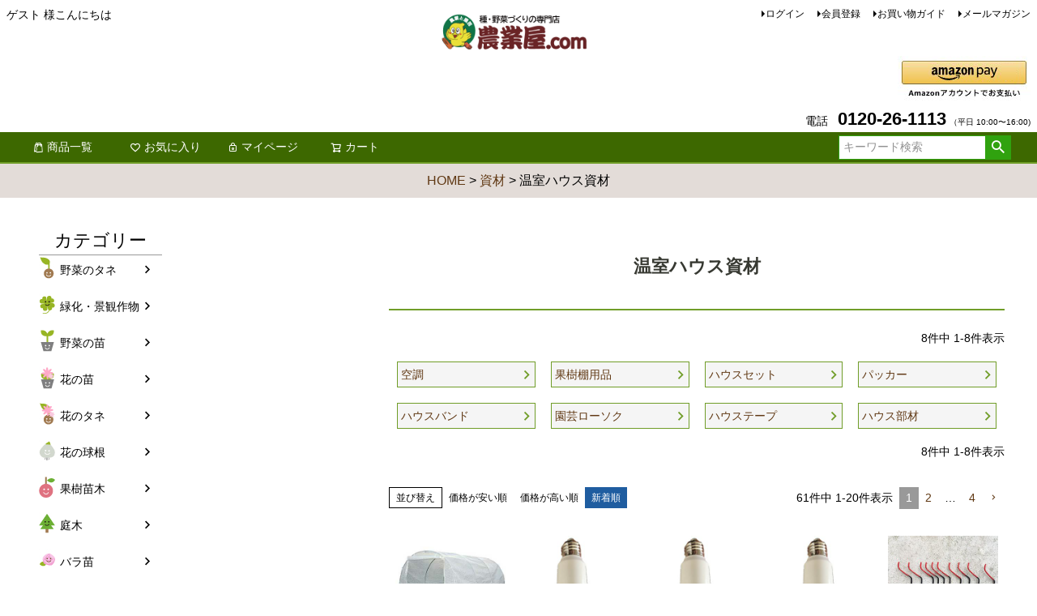

--- FILE ---
content_type: text/html;charset=UTF-8
request_url: https://www.nogyoya.com/c/0000000223/0000000229
body_size: 20706
content:
<!DOCTYPE html>
<html lang="ja"><head>
  <meta charset="UTF-8">
  
  <title>温室ハウス資材 | 農業屋.com</title>
  <meta name="viewport" content="width=device-width">


    <meta name="description" content="温室ハウス資材,農業屋.com">
    <meta name="keywords" content="温室ハウス資材,農業屋.com">
  
  <link rel="stylesheet" href="https://nogyoya.itembox.design/system/fs_style.css?t=20251118042545">
  <link rel="stylesheet" href="https://nogyoya.itembox.design/generate/theme1/fs_theme.css?t=20260110141521">
  <link rel="stylesheet" href="https://nogyoya.itembox.design/generate/theme1/fs_original.css?t=20260110141521">
  
  <link rel="canonical" href="https://www.nogyoya.com/c/0000000223/0000000229">
  <link rel="next" href="https://www.nogyoya.com/c/0000000223/0000000229?page=2&sort=latest">
  
  
  
  <script>
    window._FS=window._FS||{};_FS.val={"tiktok":{"enabled":false,"pixelCode":null},"recaptcha":{"enabled":false,"siteKey":null},"clientInfo":{"memberId":"guest","fullName":"ゲスト","lastName":"","firstName":"ゲスト","nickName":"ゲスト","stageId":"","stageName":"","subscribedToNewsletter":"false","loggedIn":"false","totalPoints":"","activePoints":"","pendingPoints":"","purchasePointExpiration":"","specialPointExpiration":"","specialPoints":"","pointRate":"","companyName":"","membershipCardNo":"","wishlist":"","prefecture":""},"enhancedEC":{"ga4Dimensions":{"userScope":{"stage":"{@ member.stage_order @}","login":"{@ member.logged_in @}"}},"amazonCheckoutName":"Amazonペイメント","trackingId":"UA-9734563-1","dimensions":{"dimension1":{"key":"log","value":"{@ member.logged_in @}"},"dimension2":{"key":"mem","value":"{@ member.stage_order @}"}}},"shopKey":"nogyoya","device":"PC","cart":{"stayOnPage":true}};
  </script>
  
  <script src="/shop/js/webstore-nr.js?t=20251118042545"></script>
  <script src="/shop/js/webstore-vg.js?t=20251118042545"></script>
  
  
  
  
  
  
  
  
    <script type="text/javascript" >
      document.addEventListener('DOMContentLoaded', function() {
        _FS.CMATag('{"fs_member_id":"{@ member.id @}","fs_page_kind":"category","fs_category_url":"0000000223+0000000229"}')
      })
    </script>
  
  
  



<script async src="https://www.googletagmanager.com/gtag/js?id=UA-9734563-1"></script>

</head>
<body class="fs-body-category fs-body-category-0000000229" id="fs_ProductCategory">
<script><!--
_FS.setTrackingTag('%3Cscript%3E%0A%28function%28w%2Cd%2Cs%2Cc%2Ci%29%7Bw%5Bc%5D%3Dw%5Bc%5D%7C%7C%7B%7D%3Bw%5Bc%5D.trackingId%3Di%3B%0Avar+f%3Dd.getElementsByTagName%28s%29%5B0%5D%2Cj%3Dd.createElement%28s%29%3Bj.async%3Dtrue%3B%0Aj.src%3D%27%2F%2Fcdn.contx.net%2Fcollect.js%27%3Bf.parentNode.insertBefore%28j%2Cf%29%3B%0A%7D%29%28window%2Cdocument%2C%27script%27%2C%27contx%27%2C%27CTX-x-w1s2AgOZ%27%29%3B%0A%3C%2Fscript%3E%0A');
--></script>
<div class="fs-l-page">
<header class="fs-l-header">
<div class="fs-l-header__contents">
<div class="fs-l-header__leftContainer">
<!-- **ウェルカムメッセージ（フリーパーツ ）↓↓ -->
<div class="fs-l-header__welcomeMsg fs-clientInfo">
  <div class="fs-p-welcomeMsg">{@ member.last_name @} {@ member.first_name @} 様こんにちは</div>
  <div class="fs-p-memberInfo is-loggedIn--{@ member.logged_in @}">
    <span class="fs-p-memberInfo__stage is-staged--{@ member.stage_no @}">{@ member.stage_name @}会員</span>
    <span class="fs-p-memberInfo__points">{@ member.active_points @}ポイント</span>
  </div>
</div>
<!-- **ウェルカムメッセージ（フリーパーツ ）↑↑ -->
<!-- **ドロワーメニューアイコン（フリーパーツ）↓↓ -->
<div class="fs-l-header__drawerOpener">
  <label for="fs_p_ctrlDrawer" class="fs-p-drawerButton fs-p-drawerButton--open">
    <i class="fs-p-drawerButton__icon fs-icon--navCtrl"></i>
    <span class="fs-p-drawerButton__label">menu</span>
  </label>
</div>
<!-- **ドロワーメニューアイコン（フリーパーツ）↑↑ -->
</div>
<!-- **ECサイトロゴ（フリーパーツ）↓↓ -->
<div class="fs-l-header__logo">
  <div class="fs-p-logo"><a href="https://www.nogyoya.com/" target="_parent">
    <img src="https://nogyoya.itembox.design/item/logo.png?t=20251208144658" alt="ロゴ" class="fs-p-logo__image"></a>
<!--<p class="fs-p-logo__lead">農業屋.com</p>-->
  </div>
</div>
<!-- **ECサイトロゴ（フリーパーツ）↑↑ -->
<div class="fs-l-header__utility">
<nav class="fs-p-headerUtilityMenu">
<ul class="fs-p-headerUtilityMenu__list fs-clientInfo fs-pt-menu fs-pt-menu--lv1">
<li class="fs-p-headerUtilityMenu__login is-loggedIn--{@ member.logged_in @} fs-pt-menu__item fs-pt-menu__item--lv1">
<span class="fs-pt-menu__heading fs-pt-menu__heading--lv1">
<a href="/p/login" class="fs-pt-menu__link fs-pt-menu__link--lv1">ログイン</a>
</span>
</li>
<li class="fs-p-headerUtilityMenu__logout is-loggedIn--{@ member.logged_in @} fs-pt-menu__item fs-pt-menu__item--lv1">
<span class="fs-pt-menu__heading fs-pt-menu__heading--lv1">
<a href="/p/logout" class="fs-pt-menu__link fs-pt-menu__link--lv1">ログアウト</a>
</span>
</li>
<li class="fs-p-headerUtilityMenu__register is-loggedIn--{@ member.logged_in @} fs-pt-menu__item fs-pt-menu__item--lv1">
<span class="fs-pt-menu__heading fs-pt-menu__heading--lv1">
<a href="/p/register" class="fs-pt-menu__link fs-pt-menu__link--lv1">会員登録</a>
</span>
</li>
<li class="guide fs-pt-menu__item fs-pt-menu__item--lv1">
<span class="fs-pt-menu__heading fs-pt-menu__heading--lv1">
<a href="https://www.nogyoya.com/p/about/shipping-payment" class="fs-pt-menu__link fs-pt-menu__link--lv1">お買い物ガイド</a>
</span>
</li>
<li class="fs-pt-menu__item fs-pt-menu__item--lv1">
<span class="fs-pt-menu__heading fs-pt-menu__heading--lv1">
<a href="/p/newsletter/subscribe" class="fs-pt-menu__link fs-pt-menu__link--lv1">メールマガジン</a>
</span>
</li>
</ul>

</nav>
<div class="fs-p-phoneOrder">
<img src="https://nogyoya.itembox.design/item/amazon-pay.png?t=20251208144658 alt="Amazon Pay">
</div>
<!-- **電話番号バナー（フリーパーツ） ↓↓ -->
<div class="fs-p-phoneOrder">
  <span class="fs-p-phoneOrder__phoneLabel">電話</span>
  <span class="fs-p-phoneOrder__phoneNum">0120-26-1113</span>
  <span class="fs-p-phoneOrder__addition">（平日 10:00〜16:00)</span>
</div>
<!-- **電話注文バナー（フリーパーツ） ↑↑ -->
</div>
</div>
<!-- **ヘッダーナビゲーション（フリーパーツ）↓↓ -->
<div class="fs-p-headerNavBar">
  <nav class="fs-p-headerNavigation" id="fs_p_headerNavigation">
    <ul class="fs-p-headerNavigation__list">
      <!--<li class="fs-p-headerNavigation__listItem">
        <a href="#" class="fs-p-headerNavigation__link"><i class="fs-icon--newProduct"></i>新着商品</a>
      </li>-->
      <li class="fs-p-headerNavigation__listItem">
        <a href="https://www.nogyoya.com/p/search?keyword=" class="fs-p-headerNavigation__link"><i class="fs-icon--productList"></i>商品一覧</a>
      </li>
      <li class="fs-p-headerNavigation__listItem">
        <a href="/my/wishlist" class="fs-p-headerNavigation__link"><i class="fs-icon--heartOutline"></i>お気に入り</a>
      </li>
      <li class="fs-p-headerNavigation__listItem">
        <a href="/my/top" class="fs-p-headerNavigation__link"><i class="fs-icon--mypage"></i>マイページ</a>
      </li>
      <li class="fs-p-headerNavigation__listItem">
        <a href="/p/cart" class="fs-p-headerNavigation__viewCartButton fs-p-headerNavigation__link">
          <i class="fs-icon--cart"></i>
          <span class="fs-p-headerNavigation__viewCartButton__label">カート</span>
          <span class="fs-p-cartItemNumber fs-client-cart-count fs-clientInfo"></span>
        </a>
      </li>
    </ul>
    <div class="fs-p-headerNavigation__search fs-p-searchForm">
      <form action="/p/search" method="get">
        <span class="fs-p-searchForm__inputGroup fs-p-inputGroup">
          <input type="text" name="keyword" maxlength="1000" placeholder="キーワード検索" class="fs-p-searchForm__input fs-p-inputGroup__input">
          <button type="submit" class="fs-p-searchForm__button fs-p-inputGroup__button">検索</button>
        </span>
      </form>
    </div>
  </nav>
</div>
<script type="application/ld+json">
{
  "@context": "http://schema.org",
  "@type": "WebSite",
  "url": "https://www.nogyoya.com",
  "potentialAction": {
    "@type": "SearchAction",
    "target": "https://www.nogyoya.com/p/search?keyword={search_term_string}",
    "query-input": "required name=search_term_string"
  }
}
</script>
<!-- **ヘッダーナビゲーション（フリーパーツ） ↑↑ -->
</header>
<!-- **パンくずリストパーツ （システムパーツ） ↓↓ -->
<nav class="fs-c-breadcrumb">
<ol class="fs-c-breadcrumb__list">
<li class="fs-c-breadcrumb__listItem">
<a href="/">HOME</a>
</li>
<li class="fs-c-breadcrumb__listItem">
<a href="/c/0000000223">資材</a>
</li>
<li class="fs-c-breadcrumb__listItem">
温室ハウス資材
</li>
</ol>
</nav>
<!-- **パンくずリストパーツ （システムパーツ） ↑↑ -->
<main class="fs-l-main"><div id="fs-page-error-container" class="fs-c-panelContainer">
  
  
</div>
<!-- **ドロワーメニュー制御用隠しチェックボックス（フリーパーツ） ↓↓ -->
<input type="checkbox" name="ctrlDrawer" value="" style="display:none;" id="fs_p_ctrlDrawer" class="fs-p-ctrlDrawer">
<!-- **ドロワーメニュー制御用隠しチェックボックス（フリーパーツ） ↑↑ -->
<aside class="fs-p-drawer fs-l-sideArea">
<!-- **ドロワーメニュー上部 （フリーパーツ） ↓↓ -->
<div class="fs-p-drawer__buttonContainer">
  <label for="fs_p_ctrlDrawer" class="fs-p-drawer__button fs-p-drawerButton fs-p-drawerButton--close">
    <i class="fs-p-drawerButton__icon fs-icon--close"></i>
    <span class="fs-p-drawerButton__label">close</span>
  </label>
</div>
<div class="fs-clientInfo">
  <div class="fs-p-drawer__welcomeMsg">
    <div class="fs-p-welcomeMsg">{@ member.last_name @} {@ member.first_name @} 様こんにちは</div>
    <div class="fs-p-memberInfo is-loggedIn--{@ member.logged_in @}">
      <!-- <span class="fs-p-memberInfo__rank">{@ member.stage_name @}会員</span> -->
      <span class="fs-p-memberInfo__points">{@ member.active_points @}ポイント</span>
    </div>
  </div>
  <div class="fs-p-drawer__loginLogout">
    <a href="/p/logout" class="fs-p-drawer__loginLogout__logout is-loggedIn--{@ member.logged_in @}">ログアウト</a>
    <a href="/p/login" class="fs-p-drawer__loginLogout__login is-loggedIn--{@ member.logged_in @}">ログイン</a>
  </div>
</div>
<h2 class="fs-p-drawer__heading">カテゴリー</h2>
<!-- **ドロワーメニュー上部 （フリーパーツ）↑↑ -->
<ul class="fs-p-sideMenu fs-pt-menu fs-pt-menu--lv1">

<li class="fs-pt-menu__item fs-pt-menu__item--lv1 fs-pt_menu__item--0000000100">
<span class="fs-pt-menu__heading fs-pt-menu__heading--lv1">
<a href="/c/0000000100" class="fs-pt-menu__link fs-pt-menu__link--lv1">野菜のタネ</a>
</span>
</li>


<li class="fs-pt-menu__item fs-pt-menu__item--lv1 fs-pt_menu__item--0000000112">
<span class="fs-pt-menu__heading fs-pt-menu__heading--lv1">
<a href="/c/0000000112" class="fs-pt-menu__link fs-pt-menu__link--lv1">緑化・景観作物</a>
</span>
</li>


<li class="fs-pt-menu__item fs-pt-menu__item--lv1 fs-pt_menu__item--0000000104">
<span class="fs-pt-menu__heading fs-pt-menu__heading--lv1">
<a href="/c/0000000104" class="fs-pt-menu__link fs-pt-menu__link--lv1">野菜の苗</a>
</span>
</li>


<li class="fs-pt-menu__item fs-pt-menu__item--lv1 fs-pt_menu__item--0000000769">
<span class="fs-pt-menu__heading fs-pt-menu__heading--lv1">
<a href="/c/0000000769" class="fs-pt-menu__link fs-pt-menu__link--lv1">花の苗</a>
</span>
</li>


<li class="fs-pt-menu__item fs-pt-menu__item--lv1 fs-pt_menu__item--0000000562">
<span class="fs-pt-menu__heading fs-pt-menu__heading--lv1">
<a href="/c/0000000562" class="fs-pt-menu__link fs-pt-menu__link--lv1">花のタネ</a>
</span>
</li>


<li class="fs-pt-menu__item fs-pt-menu__item--lv1 fs-pt_menu__item--0000002028">
<span class="fs-pt-menu__heading fs-pt-menu__heading--lv1">
<a href="/c/0000002028" class="fs-pt-menu__link fs-pt-menu__link--lv1">花の球根</a>
</span>
</li>


<li class="fs-pt-menu__item fs-pt-menu__item--lv1 fs-pt_menu__item--0000000766">
<span class="fs-pt-menu__heading fs-pt-menu__heading--lv1">
<a href="/c/0000000766" class="fs-pt-menu__link fs-pt-menu__link--lv1">果樹苗木</a>
</span>
</li>


<li class="fs-pt-menu__item fs-pt-menu__item--lv1 fs-pt_menu__item--0000002084">
<span class="fs-pt-menu__heading fs-pt-menu__heading--lv1">
<a href="/c/0000002084" class="fs-pt-menu__link fs-pt-menu__link--lv1">庭木</a>
</span>
</li>


<li class="fs-pt-menu__item fs-pt-menu__item--lv1 fs-pt_menu__item--0000000604">
<span class="fs-pt-menu__heading fs-pt-menu__heading--lv1">
<a href="/c/0000000604" class="fs-pt-menu__link fs-pt-menu__link--lv1">バラ苗</a>
</span>
</li>


<li class="fs-pt-menu__item fs-pt-menu__item--lv1 fs-pt_menu__item--0000000768">
<span class="fs-pt-menu__heading fs-pt-menu__heading--lv1">
<a href="/c/0000000769/0000000768" class="fs-pt-menu__link fs-pt-menu__link--lv1">鉢花</a>
</span>
</li>


<li class="fs-pt-menu__item fs-pt-menu__item--lv1 fs-pt_menu__item--0000000353">
<span class="fs-pt-menu__heading fs-pt-menu__heading--lv1">
<a href="/c/0000000353" class="fs-pt-menu__link fs-pt-menu__link--lv1">芋類</a>
</span>
</li>


<li class="fs-pt-menu__item fs-pt-menu__item--lv1 fs-pt_menu__item--0000000103">
<span class="fs-pt-menu__heading fs-pt-menu__heading--lv1">
<a href="/c/0000000103" class="fs-pt-menu__link fs-pt-menu__link--lv1">きのこ類</a>
</span>
</li>


<li class="fs-pt-menu__item fs-pt-menu__item--lv1 fs-pt_menu__item--0000000101">
<span class="fs-pt-menu__heading fs-pt-menu__heading--lv1">
<a href="/c/0000000101" class="fs-pt-menu__link fs-pt-menu__link--lv1">春の健康野菜</a>
</span>
</li>


<li class="fs-pt-menu__item fs-pt-menu__item--lv1 fs-pt_menu__item--0000000102">
<span class="fs-pt-menu__heading fs-pt-menu__heading--lv1">
<a href="/c/0000000102" class="fs-pt-menu__link fs-pt-menu__link--lv1">秋の健康野菜</a>
</span>
</li>


<li class="fs-pt-menu__item fs-pt-menu__item--lv1 fs-pt_menu__item--0000000223">
<span class="fs-pt-menu__heading fs-pt-menu__heading--lv1">
<a href="/c/0000000223" class="fs-pt-menu__link fs-pt-menu__link--lv1">資材</a>
</span>
</li>


<li class="fs-pt-menu__item fs-pt-menu__item--lv1 fs-pt_menu__item--0000002063">
<span class="fs-pt-menu__heading fs-pt-menu__heading--lv1">
<a href="/c/0000002063" class="fs-pt-menu__link fs-pt-menu__link--lv1">食品</a>
</span>
</li>

</ul>

</aside>
<section class="fs-l-pageMain"><!-- **ページ見出し（フリーパーツ）↓↓ -->
<h1 class="fs-c-heading fs-c-heading--page">温室ハウス資材</h1>
<!-- **ページ見出し（フリーパーツ）↑↑ -->
 

<!-- **商品グループ表示（システムパーツ）↓↓ -->
<div class="fs-c-subgroup">
  <div class="fs-c-listControl">
<div class="fs-c-listControl__status">
<span class="fs-c-listControl__status__total">8<span class="fs-c-listControl__status__total__label">件中</span></span>
<span class="fs-c-listControl__status__indication">1<span class="fs-c-listControl__status__indication__separator">-</span>8<span class="fs-c-listControl__status__indication__label">件表示</span></span>
</div>
</div>
  <ul class="fs-c-subgroupList">
  
    <li class="fs-c-subgroupList__item">
      <a href="/c/0000000223/0000000229/0000001958" class="fs-c-subgroupList__link">
        
        <div class="fs-c-subgroupList__label">空調</div>
        
      </a>
    </li>
  
    <li class="fs-c-subgroupList__item">
      <a href="/c/0000000223/0000000229/0000000281" class="fs-c-subgroupList__link">
        
        <div class="fs-c-subgroupList__label">果樹棚用品</div>
        
      </a>
    </li>
  
    <li class="fs-c-subgroupList__item">
      <a href="/c/0000000223/0000000229/0000000282" class="fs-c-subgroupList__link">
        
        <div class="fs-c-subgroupList__label">ハウスセット</div>
        
      </a>
    </li>
  
    <li class="fs-c-subgroupList__item">
      <a href="/c/0000000223/0000000229/0000000283" class="fs-c-subgroupList__link">
        
        <div class="fs-c-subgroupList__label">パッカー</div>
        
      </a>
    </li>
  
    <li class="fs-c-subgroupList__item">
      <a href="/c/0000000223/0000000229/0000000284" class="fs-c-subgroupList__link">
        
        <div class="fs-c-subgroupList__label">ハウスバンド</div>
        
      </a>
    </li>
  
    <li class="fs-c-subgroupList__item">
      <a href="/c/0000000223/0000000229/0000001233" class="fs-c-subgroupList__link">
        
        <div class="fs-c-subgroupList__label">園芸ローソク</div>
        
      </a>
    </li>
  
    <li class="fs-c-subgroupList__item">
      <a href="/c/0000000223/0000000229/0000000285" class="fs-c-subgroupList__link">
        
        <div class="fs-c-subgroupList__label">ハウステープ</div>
        
      </a>
    </li>
  
    <li class="fs-c-subgroupList__item">
      <a href="/c/0000000223/0000000229/0000000419" class="fs-c-subgroupList__link">
        
        <div class="fs-c-subgroupList__label">ハウス部材</div>
        
      </a>
    </li>
  
  </ul>
  <div class="fs-c-listControl">
<div class="fs-c-listControl__status">
<span class="fs-c-listControl__status__total">8<span class="fs-c-listControl__status__total__label">件中</span></span>
<span class="fs-c-listControl__status__indication">1<span class="fs-c-listControl__status__indication__separator">-</span>8<span class="fs-c-listControl__status__indication__label">件表示</span></span>
</div>
</div>
</div>
<!-- **商品グループ表示（システムパーツ）↑↑ -->

<!-- **商品グループエリア（システムパーツグループ）↓↓ -->

  <div class="fs-c-productList">
    
      <!-- **並び替え・ページャーパーツ（システムパーツ） ↓↓ -->
<div class="fs-c-productList__controller">
  <div class="fs-c-sortItems">
  <span class="fs-c-sortItems__label">並び替え</span>
  <ul class="fs-c-sortItems__list">
  <li class="fs-c-sortItems__list__item">
  <a href="/c/0000000223/0000000229?sort=price_low" class="fs-c-sortItems__list__item__label">価格が安い順</a>
  </li>
  <li class="fs-c-sortItems__list__item">
  <a href="/c/0000000223/0000000229?sort=price_high" class="fs-c-sortItems__list__item__label">価格が高い順</a>
  </li>
  <li class="fs-c-sortItems__list__item is-active">
  <span class="fs-c-sortItems__list__item__label">新着順</span>
  </li>
  </ul>
  </div>
  <div class="fs-c-listControl">
<div class="fs-c-listControl__status">
<span class="fs-c-listControl__status__total">61<span class="fs-c-listControl__status__total__label">件中</span></span>
<span class="fs-c-listControl__status__indication">1<span class="fs-c-listControl__status__indication__separator">-</span>20<span class="fs-c-listControl__status__indication__label">件表示</span></span>
</div>
<div class="fs-c-pagination">
<span class="fs-c-pagination__item is-active">1</span>
<a href="/c/0000000223/0000000229?page=2&sort=latest" class="fs-c-pagination__item" role="button">2</a>
<span class="fs-c-pagination__item">…</span>
<a href="/c/0000000223/0000000229?page=4&sort=latest" class="fs-c-pagination__item" role="button">4</a>
<a href="/c/0000000223/0000000229?page=2&sort=latest" class="fs-c-pagination__item fs-c-pagination__item--next" role="button" aria-label="次のページへ"></a></div>
</div>
</div>
<!-- **並び替え・ページャーパーツ（システムパーツ） ↑↑ -->
<!-- **商品一覧（システムパーツグループ）↓↓ -->
<div class="fs-c-productList__list" data-add-to-cart-setting="">
<article class="fs-c-productList__list__item fs-c-productListItem" data-product-id="25699">
<form>

<input type="hidden" name="productId" value="25699">
<input type="hidden" name="verticalVariationNo" value="">
<input type="hidden" name="horizontalVariationNo" value="">
<input type="hidden" name="staffStartSkuCode" value="">
<input type="hidden" name="quantity" value="1">

<!-- **商品画像・拡大パーツ（システムパーツ）↓↓ -->
<div class="fs-c-productListItem__imageContainer">
  <div class="fs-c-productListItem__image fs-c-productImage">
  
    <a href="/c/0000000223/0000000229/0000000282/5706129">
      <img data-layzr="https://nogyoya.itembox.design/product/256/000000025699/000000025699-01-m.jpg?t&#x3D;20260131162814" alt="小型家庭用ハウス　２坪用" src="https://nogyoya.itembox.design/item/src/loading.svg?t&#x3D;20251208144658" class="fs-c-productListItem__image__image fs-c-productImage__image">
    </a>
  
  </div>
</div>
<div class="fs-c-productListItem__viewMoreImageButton fs-c-buttonContainer">
<button type="button" class="fs-c-button--viewMoreImage fs-c-button--plain">
  <span class="fs-c-button__label">他の画像を見る</span>
</button>
</div>
<aside class="fs-c-productImageModal" style="display: none;">
  <div class="fs-c-productImageModal__inner">
    <span class="fs-c-productImageModal__close" role="button" aria-label="閉じる"></span>
    <div class="fs-c-productImageModal__contents">
      <div class="fs-c-productImageModalCarousel fs-c-slick">
        <div class="fs-c-productImageModalCarousel__track">
        
          <div>
            <figure class="fs-c-productImageModalCarousel__figure">
              
              <img data-lazy="https://nogyoya.itembox.design/product/256/000000025699/000000025699-01-xl.jpg?t&#x3D;20260131162814" data-src="https://nogyoya.itembox.design/product/256/000000025699/000000025699-01-xl.jpg?t&#x3D;20260131162814" alt="小型家庭用ハウス　２坪用" src="https://nogyoya.itembox.design/item/src/loading.svg?t&#x3D;20251208144658" class="fs-c-productImageModalCarousel__figure__image">
            </figure>
          </div>
        
        </div>
      </div>
    </div>
  </div>
</aside>
<!-- **商品画像・拡大パーツ（システムパーツ）↑↑ -->
<!-- **商品名パーツ（システムパーツ）↓↓ -->
<h2 class="fs-c-productListItem__productName fs-c-productName">
  
  <a href="/c/0000000223/0000000229/0000000282/5706129">
    <span class="fs-c-productName__name">小型家庭用ハウス　２坪用　間口２ｍ×奥行３ｍ×高さ２ｍ</span>
  </a>
  
</h2>
<!-- **商品名パーツ（システムパーツ）↑↑ -->


<!-- **商品価格パーツ（システムパーツ）↓↓ -->
<div class="fs-c-productListItem__prices fs-c-productPrices">
  
  
    
      <div class="fs-c-productPrice fs-c-productPrice--selling">
        
  
    
    <span class="fs-c-productPrice__main">
      
      <span class="fs-c-productPrice__main__price fs-c-price">
        <span class="fs-c-price__currencyMark">&yen;</span>
        <span class="fs-c-price__value">24,800</span>
      </span>
    </span>
    <span class="fs-c-productPrice__addon">
      <span class="fs-c-productPrice__addon__label">税込</span>
    </span>
    
  

      </div>
    
    
    
  
    
</div>
<!-- **商品価格パーツ（システムパーツ）↑↑ -->






<!-- **商品一言説明パーツ（システムパーツ）↓↓ -->
<div class="fs-c-productListItem__productDescription">自転車や農機具の物置や植物の寒さ対策に<br></div>
<!-- **商品一言説明パーツ（システムパーツ）↑↑ -->


  


<!-- **カート・バリエーションごとにボタンパーツ（システムパーツ）↓↓ -->
<div class="fs-c-productListItem__control fs-c-buttonContainer" data-product-id="25699" data-vertical-variation-no="" data-horizontal-variation-no="" data-vertical-admin-no="" data-horizontal-admin-no="">

<a href="/c/0000000223/0000000229/0000000282/5706129" class="fs-c-button--viewProductDetail fs-c-button--plain">
  <span class="fs-c-button__label">商品はこちら</span>
</a>

<button type="button" class="fs-c-button--addToWishList--icon fs-c-button--particular">
<span class="fs-c-button__label">お気に入りに登録する</span>
</button>

</div>


<!-- **カート・バリエーションごとにボタンパーツ（システムパーツ）↑↑ -->
</form>

<span data-id="fs-analytics" data-product-url="5706129" data-eec="{&quot;quantity&quot;:1,&quot;list_name&quot;:&quot;温室ハウス資&quot;,&quot;fs-remove_from_cart-price&quot;:24800,&quot;id&quot;:&quot;5706129&quot;,&quot;fs-begin_checkout-price&quot;:24800,&quot;price&quot;:24800,&quot;fs-select_content-price&quot;:24800,&quot;category&quot;:&quot;資材/温室ハウ/ハウスセ&quot;,&quot;fs-add_to_cart-price&quot;:24800,&quot;name&quot;:&quot;小型家庭用ハウス　２坪用　間口２ｍ×奥行３ｍ×高さ２ｍ&quot;}" data-ga4="{&quot;items&quot;:[{&quot;item_category2&quot;:&quot;温室ハウス資材&quot;,&quot;item_id&quot;:&quot;5706129&quot;,&quot;fs-remove_from_cart-price&quot;:24800,&quot;item_category3&quot;:&quot;ハウスセット&quot;,&quot;item_category&quot;:&quot;資材&quot;,&quot;item_list_id&quot;:&quot;product&quot;,&quot;fs-view_item-price&quot;:24800,&quot;fs-add_to_cart-price&quot;:24800,&quot;fs-begin_checkout-price&quot;:24800,&quot;fs-select_content-price&quot;:24800,&quot;fs-select_item-price&quot;:24800,&quot;item_name&quot;:&quot;小型家庭用ハウス　２坪用　間口２ｍ×奥行３ｍ×高さ２ｍ&quot;,&quot;item_list_name&quot;:&quot;温室ハウ&quot;,&quot;fs-add_payment_info-price&quot;:24800,&quot;currency&quot;:&quot;JPY&quot;,&quot;quantity&quot;:1,&quot;price&quot;:24800}],&quot;item_list_name&quot;:&quot;温室ハウ&quot;,&quot;currency&quot;:&quot;JPY&quot;,&quot;item_list_id&quot;:&quot;product&quot;,&quot;value&quot;:24800}" data-category-eec="{&quot;5706129&quot;:{&quot;type&quot;:&quot;1&quot;}}" data-category-ga4="{&quot;5706129&quot;:{&quot;type&quot;:&quot;1&quot;}}"></span>

</article>
<article class="fs-c-productList__list__item fs-c-productListItem" data-product-id="25429">
<form>

<input type="hidden" name="productId" value="25429">
<input type="hidden" name="verticalVariationNo" value="">
<input type="hidden" name="horizontalVariationNo" value="">
<input type="hidden" name="staffStartSkuCode" value="">
<input type="hidden" name="quantity" value="1">

<!-- **商品画像・拡大パーツ（システムパーツ）↓↓ -->
<div class="fs-c-productListItem__imageContainer">
  <div class="fs-c-productListItem__image fs-c-productImage">
  
    <a href="/c/0000000223/0000000229/0000000419/6732837">
      <img data-layzr="https://nogyoya.itembox.design/product/254/000000025429/000000025429-01-m.jpg?t&#x3D;20260131162814" alt="電照用ＬＥＤ電球 NEXLIGHT BALL ネクストライトボール" src="https://nogyoya.itembox.design/item/src/loading.svg?t&#x3D;20251208144658" class="fs-c-productListItem__image__image fs-c-productImage__image">
    </a>
  
  </div>
</div>
<div class="fs-c-productListItem__viewMoreImageButton fs-c-buttonContainer">
<button type="button" class="fs-c-button--viewMoreImage fs-c-button--plain">
  <span class="fs-c-button__label">他の画像を見る</span>
</button>
</div>
<aside class="fs-c-productImageModal" style="display: none;">
  <div class="fs-c-productImageModal__inner">
    <span class="fs-c-productImageModal__close" role="button" aria-label="閉じる"></span>
    <div class="fs-c-productImageModal__contents">
      <div class="fs-c-productImageModalCarousel fs-c-slick">
        <div class="fs-c-productImageModalCarousel__track">
        
          <div>
            <figure class="fs-c-productImageModalCarousel__figure">
              
              <img data-lazy="https://nogyoya.itembox.design/product/254/000000025429/000000025429-01-xl.jpg?t&#x3D;20260131162814" data-src="https://nogyoya.itembox.design/product/254/000000025429/000000025429-01-xl.jpg?t&#x3D;20260131162814" alt="電照用ＬＥＤ電球 NEXLIGHT BALL ネクストライトボール" src="https://nogyoya.itembox.design/item/src/loading.svg?t&#x3D;20251208144658" class="fs-c-productImageModalCarousel__figure__image">
            </figure>
          </div>
        
          <div>
            <figure class="fs-c-productImageModalCarousel__figure">
              
              <img data-lazy="https://nogyoya.itembox.design/product/254/000000025429/000000025429-02-xl.jpg?t&#x3D;20260131162814" data-src="https://nogyoya.itembox.design/product/254/000000025429/000000025429-02-xl.jpg?t&#x3D;20260131162814" alt="電照用ＬＥＤ電球 NEXLIGHT BALL ネクストライトボール" src="https://nogyoya.itembox.design/item/src/loading.svg?t&#x3D;20251208144658" class="fs-c-productImageModalCarousel__figure__image">
            </figure>
          </div>
        
          <div>
            <figure class="fs-c-productImageModalCarousel__figure">
              
              <img data-lazy="https://nogyoya.itembox.design/product/254/000000025429/000000025429-03-xl.jpg?t&#x3D;20260131162814" data-src="https://nogyoya.itembox.design/product/254/000000025429/000000025429-03-xl.jpg?t&#x3D;20260131162814" alt="電照用ＬＥＤ電球 NEXLIGHT BALL ネクストライトボール" src="https://nogyoya.itembox.design/item/src/loading.svg?t&#x3D;20251208144658" class="fs-c-productImageModalCarousel__figure__image">
            </figure>
          </div>
        
          <div>
            <figure class="fs-c-productImageModalCarousel__figure">
              
              <img data-lazy="https://nogyoya.itembox.design/product/254/000000025429/000000025429-04-xl.jpg?t&#x3D;20260131162814" data-src="https://nogyoya.itembox.design/product/254/000000025429/000000025429-04-xl.jpg?t&#x3D;20260131162814" alt="電照用ＬＥＤ電球 NEXLIGHT BALL ネクストライトボール" src="https://nogyoya.itembox.design/item/src/loading.svg?t&#x3D;20251208144658" class="fs-c-productImageModalCarousel__figure__image">
            </figure>
          </div>
        
        </div>
      </div>
    </div>
  </div>
</aside>
<!-- **商品画像・拡大パーツ（システムパーツ）↑↑ -->
<!-- **商品名パーツ（システムパーツ）↓↓ -->
<h2 class="fs-c-productListItem__productName fs-c-productName">
  
  <a href="/c/0000000223/0000000229/0000000419/6732837">
    <span class="fs-c-productName__name">電照用ＬＥＤ電球 NEXLIGHT BALL ネクスライトボール　開花調整・害虫忌避 赤色電球　ＮＬ－Ｂ609－Ｒ80Ｒ　8.5ＷＥ26ソケット</span>
  </a>
  
</h2>
<!-- **商品名パーツ（システムパーツ）↑↑ -->


<!-- **商品価格パーツ（システムパーツ）↓↓ -->
<div class="fs-c-productListItem__prices fs-c-productPrices">
  
  
    
      <div class="fs-c-productPrice fs-c-productPrice--selling">
        
  
    
    <span class="fs-c-productPrice__main">
      
      <span class="fs-c-productPrice__main__price fs-c-price">
        <span class="fs-c-price__currencyMark">&yen;</span>
        <span class="fs-c-price__value">5,478</span>
      </span>
    </span>
    <span class="fs-c-productPrice__addon">
      <span class="fs-c-productPrice__addon__label">税込</span>
    </span>
    
  

      </div>
    
    
    
  
    
</div>
<!-- **商品価格パーツ（システムパーツ）↑↑ -->







  


<!-- **カート・バリエーションごとにボタンパーツ（システムパーツ）↓↓ -->
<div class="fs-c-productListItem__control fs-c-buttonContainer" data-product-id="25429" data-vertical-variation-no="" data-horizontal-variation-no="" data-vertical-admin-no="" data-horizontal-admin-no="">

<button type="button" class="fs-c-button--addToCart--list fs-c-button--plain">
<span class="fs-c-button__label">カートに入れる</span>
</button>

<button type="button" class="fs-c-button--addToWishList--icon fs-c-button--particular">
<span class="fs-c-button__label">お気に入りに登録する</span>
</button>

</div>


<!-- **カート・バリエーションごとにボタンパーツ（システムパーツ）↑↑ -->
</form>

<span data-id="fs-analytics" data-product-url="6732837" data-eec="{&quot;quantity&quot;:1,&quot;id&quot;:&quot;6732837&quot;,&quot;brand&quot;:&quot;菜園くら&quot;,&quot;fs-add_to_cart-price&quot;:5478,&quot;price&quot;:5478,&quot;fs-select_content-price&quot;:5478,&quot;fs-begin_checkout-price&quot;:5478,&quot;fs-remove_from_cart-price&quot;:5478,&quot;category&quot;:&quot;資材/温室ハウ/ハウス部&quot;,&quot;name&quot;:&quot;電照用ＬＥＤ電球 NEXLIGHT BALL ネクスライトボール　開花調整・害虫忌避 赤色電球　ＮＬ－Ｂ60&quot;,&quot;list_name&quot;:&quot;温室ハウス資&quot;}" data-ga4="{&quot;items&quot;:[{&quot;fs-view_item-price&quot;:5478,&quot;fs-select_item-price&quot;:5478,&quot;price&quot;:5478,&quot;fs-add_payment_info-price&quot;:5478,&quot;item_list_name&quot;:&quot;温室ハウ&quot;,&quot;currency&quot;:&quot;JPY&quot;,&quot;item_list_id&quot;:&quot;product&quot;,&quot;fs-add_to_cart-price&quot;:5478,&quot;item_category&quot;:&quot;資材&quot;,&quot;item_id&quot;:&quot;6732837&quot;,&quot;item_category2&quot;:&quot;温室ハウス資材&quot;,&quot;item_category3&quot;:&quot;ハウス部材&quot;,&quot;fs-remove_from_cart-price&quot;:5478,&quot;quantity&quot;:1,&quot;fs-begin_checkout-price&quot;:5478,&quot;fs-select_content-price&quot;:5478,&quot;item_name&quot;:&quot;電照用ＬＥＤ電球 NEXLIGHT BALL ネクスライトボール　開花調整・害虫&quot;,&quot;item_brand&quot;:&quot;菜園&quot;}],&quot;item_list_name&quot;:&quot;温室ハウ&quot;,&quot;currency&quot;:&quot;JPY&quot;,&quot;item_list_id&quot;:&quot;product&quot;,&quot;value&quot;:5478}" data-category-eec="{&quot;6732837&quot;:{&quot;type&quot;:&quot;1&quot;}}" data-category-ga4="{&quot;6732837&quot;:{&quot;type&quot;:&quot;1&quot;}}"></span>

</article>
<article class="fs-c-productList__list__item fs-c-productListItem" data-product-id="25428">
<form>

<input type="hidden" name="productId" value="25428">
<input type="hidden" name="verticalVariationNo" value="">
<input type="hidden" name="horizontalVariationNo" value="">
<input type="hidden" name="staffStartSkuCode" value="">
<input type="hidden" name="quantity" value="1">

<!-- **商品画像・拡大パーツ（システムパーツ）↓↓ -->
<div class="fs-c-productListItem__imageContainer">
  <div class="fs-c-productListItem__image fs-c-productImage">
  
    <a href="/c/0000000223/0000000229/0000000419/6732820">
      <img data-layzr="https://nogyoya.itembox.design/product/254/000000025428/000000025428-01-m.jpg?t&#x3D;20260131162814" alt="電照用ＬＥＤ電球 NEXLIGHT BALL ネクストライトボール　いちご用" src="https://nogyoya.itembox.design/item/src/loading.svg?t&#x3D;20251208144658" class="fs-c-productListItem__image__image fs-c-productImage__image">
    </a>
  
  </div>
</div>
<div class="fs-c-productListItem__viewMoreImageButton fs-c-buttonContainer">
<button type="button" class="fs-c-button--viewMoreImage fs-c-button--plain">
  <span class="fs-c-button__label">他の画像を見る</span>
</button>
</div>
<aside class="fs-c-productImageModal" style="display: none;">
  <div class="fs-c-productImageModal__inner">
    <span class="fs-c-productImageModal__close" role="button" aria-label="閉じる"></span>
    <div class="fs-c-productImageModal__contents">
      <div class="fs-c-productImageModalCarousel fs-c-slick">
        <div class="fs-c-productImageModalCarousel__track">
        
          <div>
            <figure class="fs-c-productImageModalCarousel__figure">
              
              <img data-lazy="https://nogyoya.itembox.design/product/254/000000025428/000000025428-01-xl.jpg?t&#x3D;20260131162814" data-src="https://nogyoya.itembox.design/product/254/000000025428/000000025428-01-xl.jpg?t&#x3D;20260131162814" alt="電照用ＬＥＤ電球 NEXLIGHT BALL ネクストライトボール　いちご用" src="https://nogyoya.itembox.design/item/src/loading.svg?t&#x3D;20251208144658" class="fs-c-productImageModalCarousel__figure__image">
            </figure>
          </div>
        
          <div>
            <figure class="fs-c-productImageModalCarousel__figure">
              
              <img data-lazy="https://nogyoya.itembox.design/product/254/000000025428/000000025428-02-xl.jpg?t&#x3D;20260131162814" data-src="https://nogyoya.itembox.design/product/254/000000025428/000000025428-02-xl.jpg?t&#x3D;20260131162814" alt="電照用ＬＥＤ電球 NEXLIGHT BALL ネクストライトボール　いちご用" src="https://nogyoya.itembox.design/item/src/loading.svg?t&#x3D;20251208144658" class="fs-c-productImageModalCarousel__figure__image">
            </figure>
          </div>
        
          <div>
            <figure class="fs-c-productImageModalCarousel__figure">
              
              <img data-lazy="https://nogyoya.itembox.design/product/254/000000025428/000000025428-03-xl.jpg?t&#x3D;20260131162814" data-src="https://nogyoya.itembox.design/product/254/000000025428/000000025428-03-xl.jpg?t&#x3D;20260131162814" alt="電照用ＬＥＤ電球 NEXLIGHT BALL ネクストライトボール　いちご用" src="https://nogyoya.itembox.design/item/src/loading.svg?t&#x3D;20251208144658" class="fs-c-productImageModalCarousel__figure__image">
            </figure>
          </div>
        
          <div>
            <figure class="fs-c-productImageModalCarousel__figure">
              
              <img data-lazy="https://nogyoya.itembox.design/product/254/000000025428/000000025428-04-xl.jpg?t&#x3D;20260131162814" data-src="https://nogyoya.itembox.design/product/254/000000025428/000000025428-04-xl.jpg?t&#x3D;20260131162814" alt="電照用ＬＥＤ電球 NEXLIGHT BALL ネクストライトボール　いちご用" src="https://nogyoya.itembox.design/item/src/loading.svg?t&#x3D;20251208144658" class="fs-c-productImageModalCarousel__figure__image">
            </figure>
          </div>
        
        </div>
      </div>
    </div>
  </div>
</aside>
<!-- **商品画像・拡大パーツ（システムパーツ）↑↑ -->
<!-- **商品名パーツ（システムパーツ）↓↓ -->
<h2 class="fs-c-productListItem__productName fs-c-productName">
  
  <a href="/c/0000000223/0000000229/0000000419/6732820">
    <span class="fs-c-productName__name">電照用ＬＥＤ電球 NEXLIGHT BALL ネクスライトボール　いちご用　ＮＬ－Ｂ609－Ｒ80Ｓ　8.5ＷＥ26ソケット</span>
  </a>
  
</h2>
<!-- **商品名パーツ（システムパーツ）↑↑ -->


<!-- **商品価格パーツ（システムパーツ）↓↓ -->
<div class="fs-c-productListItem__prices fs-c-productPrices">
  
  
    
      <div class="fs-c-productPrice fs-c-productPrice--selling">
        
  
    
    <span class="fs-c-productPrice__main">
      
      <span class="fs-c-productPrice__main__price fs-c-price">
        <span class="fs-c-price__currencyMark">&yen;</span>
        <span class="fs-c-price__value">2,508</span>
      </span>
    </span>
    <span class="fs-c-productPrice__addon">
      <span class="fs-c-productPrice__addon__label">税込</span>
    </span>
    
  

      </div>
    
    
    
  
    
</div>
<!-- **商品価格パーツ（システムパーツ）↑↑ -->







  


<!-- **カート・バリエーションごとにボタンパーツ（システムパーツ）↓↓ -->
<div class="fs-c-productListItem__control fs-c-buttonContainer" data-product-id="25428" data-vertical-variation-no="" data-horizontal-variation-no="" data-vertical-admin-no="" data-horizontal-admin-no="">

<button type="button" class="fs-c-button--addToCart--list fs-c-button--plain">
<span class="fs-c-button__label">カートに入れる</span>
</button>

<button type="button" class="fs-c-button--addToWishList--icon fs-c-button--particular">
<span class="fs-c-button__label">お気に入りに登録する</span>
</button>

</div>


<!-- **カート・バリエーションごとにボタンパーツ（システムパーツ）↑↑ -->
</form>

<span data-id="fs-analytics" data-product-url="6732820" data-eec="{&quot;quantity&quot;:1,&quot;id&quot;:&quot;6732820&quot;,&quot;brand&quot;:&quot;菜園くら&quot;,&quot;fs-add_to_cart-price&quot;:2508,&quot;price&quot;:2508,&quot;fs-select_content-price&quot;:2508,&quot;fs-begin_checkout-price&quot;:2508,&quot;fs-remove_from_cart-price&quot;:2508,&quot;category&quot;:&quot;資材/温室ハウ/ハウス部&quot;,&quot;name&quot;:&quot;電照用ＬＥＤ電球 NEXLIGHT BALL ネクスライトボール　いちご用　ＮＬ－Ｂ609－Ｒ80Ｓ　8.5ＷＥ2&quot;,&quot;list_name&quot;:&quot;温室ハウス資&quot;}" data-ga4="{&quot;items&quot;:[{&quot;fs-view_item-price&quot;:2508,&quot;fs-select_item-price&quot;:2508,&quot;price&quot;:2508,&quot;fs-add_payment_info-price&quot;:2508,&quot;item_list_name&quot;:&quot;温室ハウ&quot;,&quot;currency&quot;:&quot;JPY&quot;,&quot;item_list_id&quot;:&quot;product&quot;,&quot;fs-add_to_cart-price&quot;:2508,&quot;item_category&quot;:&quot;資材&quot;,&quot;item_id&quot;:&quot;6732820&quot;,&quot;item_category2&quot;:&quot;温室ハウス資材&quot;,&quot;item_category3&quot;:&quot;ハウス部材&quot;,&quot;fs-remove_from_cart-price&quot;:2508,&quot;quantity&quot;:1,&quot;fs-begin_checkout-price&quot;:2508,&quot;fs-select_content-price&quot;:2508,&quot;item_name&quot;:&quot;電照用ＬＥＤ電球 NEXLIGHT BALL ネクスライトボール　いちご用　ＮＬ&quot;,&quot;item_brand&quot;:&quot;菜園&quot;}],&quot;item_list_name&quot;:&quot;温室ハウ&quot;,&quot;currency&quot;:&quot;JPY&quot;,&quot;item_list_id&quot;:&quot;product&quot;,&quot;value&quot;:2508}" data-category-eec="{&quot;6732820&quot;:{&quot;type&quot;:&quot;1&quot;}}" data-category-ga4="{&quot;6732820&quot;:{&quot;type&quot;:&quot;1&quot;}}"></span>

</article>
<article class="fs-c-productList__list__item fs-c-productListItem" data-product-id="25427">
<form>

<input type="hidden" name="productId" value="25427">
<input type="hidden" name="verticalVariationNo" value="">
<input type="hidden" name="horizontalVariationNo" value="">
<input type="hidden" name="staffStartSkuCode" value="">
<input type="hidden" name="quantity" value="1">

<!-- **商品画像・拡大パーツ（システムパーツ）↓↓ -->
<div class="fs-c-productListItem__imageContainer">
  <div class="fs-c-productListItem__image fs-c-productImage">
  
    <a href="/c/0000000223/0000000229/0000000419/6732813">
      <img data-layzr="https://nogyoya.itembox.design/product/254/000000025427/000000025427-01-m.jpg?t&#x3D;20260131162814" alt="電照用ＬＥＤ電球 NEXLIGHT BALL ネクストライトボール　菊・カーネーション・大葉用　ＮＬ－Ｂ609－Ｒ80Ｑ　8.5ＷＥ26ソケット" src="https://nogyoya.itembox.design/item/src/loading.svg?t&#x3D;20251208144658" class="fs-c-productListItem__image__image fs-c-productImage__image">
    </a>
  
  </div>
</div>
<div class="fs-c-productListItem__viewMoreImageButton fs-c-buttonContainer">
<button type="button" class="fs-c-button--viewMoreImage fs-c-button--plain">
  <span class="fs-c-button__label">他の画像を見る</span>
</button>
</div>
<aside class="fs-c-productImageModal" style="display: none;">
  <div class="fs-c-productImageModal__inner">
    <span class="fs-c-productImageModal__close" role="button" aria-label="閉じる"></span>
    <div class="fs-c-productImageModal__contents">
      <div class="fs-c-productImageModalCarousel fs-c-slick">
        <div class="fs-c-productImageModalCarousel__track">
        
          <div>
            <figure class="fs-c-productImageModalCarousel__figure">
              
              <img data-lazy="https://nogyoya.itembox.design/product/254/000000025427/000000025427-01-xl.jpg?t&#x3D;20260131162814" data-src="https://nogyoya.itembox.design/product/254/000000025427/000000025427-01-xl.jpg?t&#x3D;20260131162814" alt="電照用ＬＥＤ電球 NEXLIGHT BALL ネクストライトボール　菊・カーネーション・大葉用　ＮＬ－Ｂ609－Ｒ80Ｑ　8.5ＷＥ26ソケット" src="https://nogyoya.itembox.design/item/src/loading.svg?t&#x3D;20251208144658" class="fs-c-productImageModalCarousel__figure__image">
            </figure>
          </div>
        
          <div>
            <figure class="fs-c-productImageModalCarousel__figure">
              
              <img data-lazy="https://nogyoya.itembox.design/product/254/000000025427/000000025427-02-xl.jpg?t&#x3D;20260131162814" data-src="https://nogyoya.itembox.design/product/254/000000025427/000000025427-02-xl.jpg?t&#x3D;20260131162814" alt="電照用ＬＥＤ電球 NEXLIGHT BALL ネクストライトボール　菊・カーネーション・大葉用　ＮＬ－Ｂ609－Ｒ80Ｑ　8.5ＷＥ26ソケット" src="https://nogyoya.itembox.design/item/src/loading.svg?t&#x3D;20251208144658" class="fs-c-productImageModalCarousel__figure__image">
            </figure>
          </div>
        
          <div>
            <figure class="fs-c-productImageModalCarousel__figure">
              
              <img data-lazy="https://nogyoya.itembox.design/product/254/000000025427/000000025427-03-xl.jpg?t&#x3D;20260131162814" data-src="https://nogyoya.itembox.design/product/254/000000025427/000000025427-03-xl.jpg?t&#x3D;20260131162814" alt="電照用ＬＥＤ電球 NEXLIGHT BALL ネクストライトボール　菊・カーネーション・大葉用　ＮＬ－Ｂ609－Ｒ80Ｑ　8.5ＷＥ26ソケット" src="https://nogyoya.itembox.design/item/src/loading.svg?t&#x3D;20251208144658" class="fs-c-productImageModalCarousel__figure__image">
            </figure>
          </div>
        
          <div>
            <figure class="fs-c-productImageModalCarousel__figure">
              
              <img data-lazy="https://nogyoya.itembox.design/product/254/000000025427/000000025427-04-xl.jpg?t&#x3D;20260131162814" data-src="https://nogyoya.itembox.design/product/254/000000025427/000000025427-04-xl.jpg?t&#x3D;20260131162814" alt="電照用ＬＥＤ電球 NEXLIGHT BALL ネクストライトボール　菊・カーネーション・大葉用　ＮＬ－Ｂ609－Ｒ80Ｑ　8.5ＷＥ26ソケット" src="https://nogyoya.itembox.design/item/src/loading.svg?t&#x3D;20251208144658" class="fs-c-productImageModalCarousel__figure__image">
            </figure>
          </div>
        
        </div>
      </div>
    </div>
  </div>
</aside>
<!-- **商品画像・拡大パーツ（システムパーツ）↑↑ -->
<!-- **商品名パーツ（システムパーツ）↓↓ -->
<h2 class="fs-c-productListItem__productName fs-c-productName">
  
  <a href="/c/0000000223/0000000229/0000000419/6732813">
    <span class="fs-c-productName__name">電照用ＬＥＤ電球 NEXLIGHT BALL ネクスライトボール　菊・カーネーション・大葉用　ＮＬ－Ｂ609－Ｒ80Ｑ　8.5ＷＥ26ソケット</span>
  </a>
  
</h2>
<!-- **商品名パーツ（システムパーツ）↑↑ -->


<!-- **商品価格パーツ（システムパーツ）↓↓ -->
<div class="fs-c-productListItem__prices fs-c-productPrices">
  
  
    
      <div class="fs-c-productPrice fs-c-productPrice--selling">
        
  
    
    <span class="fs-c-productPrice__main">
      
      <span class="fs-c-productPrice__main__price fs-c-price">
        <span class="fs-c-price__currencyMark">&yen;</span>
        <span class="fs-c-price__value">2,508</span>
      </span>
    </span>
    <span class="fs-c-productPrice__addon">
      <span class="fs-c-productPrice__addon__label">税込</span>
    </span>
    
  

      </div>
    
    
    
  
    
</div>
<!-- **商品価格パーツ（システムパーツ）↑↑ -->







  


<!-- **カート・バリエーションごとにボタンパーツ（システムパーツ）↓↓ -->
<div class="fs-c-productListItem__control fs-c-buttonContainer" data-product-id="25427" data-vertical-variation-no="" data-horizontal-variation-no="" data-vertical-admin-no="" data-horizontal-admin-no="">

<button type="button" class="fs-c-button--addToCart--list fs-c-button--plain">
<span class="fs-c-button__label">カートに入れる</span>
</button>

<button type="button" class="fs-c-button--addToWishList--icon fs-c-button--particular">
<span class="fs-c-button__label">お気に入りに登録する</span>
</button>

</div>


<!-- **カート・バリエーションごとにボタンパーツ（システムパーツ）↑↑ -->
</form>

<span data-id="fs-analytics" data-product-url="6732813" data-eec="{&quot;quantity&quot;:1,&quot;id&quot;:&quot;6732813&quot;,&quot;brand&quot;:&quot;菜園くら&quot;,&quot;fs-add_to_cart-price&quot;:2508,&quot;price&quot;:2508,&quot;fs-select_content-price&quot;:2508,&quot;fs-begin_checkout-price&quot;:2508,&quot;fs-remove_from_cart-price&quot;:2508,&quot;category&quot;:&quot;資材/温室ハウ/ハウス部&quot;,&quot;name&quot;:&quot;電照用ＬＥＤ電球 NEXLIGHT BALL ネクスライトボール　菊・カーネーション・大葉用　ＮＬ－Ｂ609&quot;,&quot;list_name&quot;:&quot;温室ハウス資&quot;}" data-ga4="{&quot;items&quot;:[{&quot;fs-view_item-price&quot;:2508,&quot;fs-select_item-price&quot;:2508,&quot;price&quot;:2508,&quot;fs-add_payment_info-price&quot;:2508,&quot;item_list_name&quot;:&quot;温室ハウ&quot;,&quot;currency&quot;:&quot;JPY&quot;,&quot;item_list_id&quot;:&quot;product&quot;,&quot;fs-add_to_cart-price&quot;:2508,&quot;item_category&quot;:&quot;資材&quot;,&quot;item_id&quot;:&quot;6732813&quot;,&quot;item_category2&quot;:&quot;温室ハウス資材&quot;,&quot;item_category3&quot;:&quot;ハウス部材&quot;,&quot;fs-remove_from_cart-price&quot;:2508,&quot;quantity&quot;:1,&quot;fs-begin_checkout-price&quot;:2508,&quot;fs-select_content-price&quot;:2508,&quot;item_name&quot;:&quot;電照用ＬＥＤ電球 NEXLIGHT BALL ネクスライトボール　菊・カーネーシ&quot;,&quot;item_brand&quot;:&quot;菜園&quot;}],&quot;item_list_name&quot;:&quot;温室ハウ&quot;,&quot;currency&quot;:&quot;JPY&quot;,&quot;item_list_id&quot;:&quot;product&quot;,&quot;value&quot;:2508}" data-category-eec="{&quot;6732813&quot;:{&quot;type&quot;:&quot;1&quot;}}" data-category-ga4="{&quot;6732813&quot;:{&quot;type&quot;:&quot;1&quot;}}"></span>

</article>
<article class="fs-c-productList__list__item fs-c-productListItem" data-product-id="24360">
<form>

<input type="hidden" name="productId" value="24360">
<input type="hidden" name="verticalVariationNo" value="">
<input type="hidden" name="horizontalVariationNo" value="">
<input type="hidden" name="staffStartSkuCode" value="">
<input type="hidden" name="quantity" value="1">

<!-- **商品画像・拡大パーツ（システムパーツ）↓↓ -->
<div class="fs-c-productListItem__imageContainer">
  <div class="fs-c-productListItem__image fs-c-productImage">
  
    <a href="/c/0000000223/0000000229/0000000419/5701711x400">
      <img data-layzr="https://nogyoya.itembox.design/product/243/000000024360/000000024360-01-m.jpg?t&#x3D;20260131162814" alt=" ハウス用　被覆クスプリング　２ｍ　Φ２．０　400本入" src="https://nogyoya.itembox.design/item/src/loading.svg?t&#x3D;20251208144658" class="fs-c-productListItem__image__image fs-c-productImage__image">
    </a>
  
  </div>
</div>
<div class="fs-c-productListItem__viewMoreImageButton fs-c-buttonContainer">
<button type="button" class="fs-c-button--viewMoreImage fs-c-button--plain">
  <span class="fs-c-button__label">他の画像を見る</span>
</button>
</div>
<aside class="fs-c-productImageModal" style="display: none;">
  <div class="fs-c-productImageModal__inner">
    <span class="fs-c-productImageModal__close" role="button" aria-label="閉じる"></span>
    <div class="fs-c-productImageModal__contents">
      <div class="fs-c-productImageModalCarousel fs-c-slick">
        <div class="fs-c-productImageModalCarousel__track">
        
          <div>
            <figure class="fs-c-productImageModalCarousel__figure">
              
              <img data-lazy="https://nogyoya.itembox.design/product/243/000000024360/000000024360-01-xl.jpg?t&#x3D;20260131162814" data-src="https://nogyoya.itembox.design/product/243/000000024360/000000024360-01-xl.jpg?t&#x3D;20260131162814" alt=" ハウス用　被覆クスプリング　２ｍ　Φ２．０　400本入" src="https://nogyoya.itembox.design/item/src/loading.svg?t&#x3D;20251208144658" class="fs-c-productImageModalCarousel__figure__image">
            </figure>
          </div>
        
          <div>
            <figure class="fs-c-productImageModalCarousel__figure">
              
              <img data-lazy="https://nogyoya.itembox.design/product/243/000000024360/000000024360-02-xl.jpg?t&#x3D;20260131162814" data-src="https://nogyoya.itembox.design/product/243/000000024360/000000024360-02-xl.jpg?t&#x3D;20260131162814" alt=" ハウス用　被覆クスプリング　２ｍ　Φ２．０　400本入" src="https://nogyoya.itembox.design/item/src/loading.svg?t&#x3D;20251208144658" class="fs-c-productImageModalCarousel__figure__image">
            </figure>
          </div>
        
          <div>
            <figure class="fs-c-productImageModalCarousel__figure">
              
              <img data-lazy="https://nogyoya.itembox.design/product/243/000000024360/000000024360-03-xl.jpg?t&#x3D;20260131162814" data-src="https://nogyoya.itembox.design/product/243/000000024360/000000024360-03-xl.jpg?t&#x3D;20260131162814" alt=" ハウス用　被覆クスプリング　２ｍ　Φ２．０　400本入" src="https://nogyoya.itembox.design/item/src/loading.svg?t&#x3D;20251208144658" class="fs-c-productImageModalCarousel__figure__image">
            </figure>
          </div>
        
        </div>
      </div>
    </div>
  </div>
</aside>
<!-- **商品画像・拡大パーツ（システムパーツ）↑↑ -->
<!-- **商品名パーツ（システムパーツ）↓↓ -->
<h2 class="fs-c-productListItem__productName fs-c-productName">
  
  <a href="/c/0000000223/0000000229/0000000419/5701711x400">
    <span class="fs-c-productName__name">ハウス用　被覆クスプリング　２ｍ　Φ２．０　400本入</span>
  </a>
  
</h2>
<!-- **商品名パーツ（システムパーツ）↑↑ -->


<!-- **商品価格パーツ（システムパーツ）↓↓ -->
<div class="fs-c-productListItem__prices fs-c-productPrices">
  
  
    
      <div class="fs-c-productPrice fs-c-productPrice--selling">
        
  
    
    <span class="fs-c-productPrice__main">
      
      <span class="fs-c-productPrice__main__price fs-c-price">
        <span class="fs-c-price__currencyMark">&yen;</span>
        <span class="fs-c-price__value">36,000</span>
      </span>
    </span>
    <span class="fs-c-productPrice__addon">
      <span class="fs-c-productPrice__addon__label">税込</span>
    </span>
    
  

      </div>
    
    
    
  
    
</div>
<!-- **商品価格パーツ（システムパーツ）↑↑ -->






<!-- **商品一言説明パーツ（システムパーツ）↓↓ -->
<div class="fs-c-productListItem__productDescription">【 ガーデニング 家庭菜園 】種 苗 苗木 園芸用品 農業用 資材 菜園くらぶ</div>
<!-- **商品一言説明パーツ（システムパーツ）↑↑ -->


  


<!-- **カート・バリエーションごとにボタンパーツ（システムパーツ）↓↓ -->
<div class="fs-c-productListItem__control fs-c-buttonContainer" data-product-id="24360" data-vertical-variation-no="" data-horizontal-variation-no="" data-vertical-admin-no="" data-horizontal-admin-no="">

<button type="button" class="fs-c-button--addToCart--list fs-c-button--plain">
<span class="fs-c-button__label">カートに入れる</span>
</button>

<button type="button" class="fs-c-button--addToWishList--icon fs-c-button--particular">
<span class="fs-c-button__label">お気に入りに登録する</span>
</button>

</div>


<!-- **カート・バリエーションごとにボタンパーツ（システムパーツ）↑↑ -->
</form>

<span data-id="fs-analytics" data-product-url="5701711x400" data-eec="{&quot;quantity&quot;:1,&quot;id&quot;:&quot;5701711x400&quot;,&quot;brand&quot;:&quot;菜園くら&quot;,&quot;fs-add_to_cart-price&quot;:36000,&quot;price&quot;:36000,&quot;fs-select_content-price&quot;:36000,&quot;fs-begin_checkout-price&quot;:36000,&quot;fs-remove_from_cart-price&quot;:36000,&quot;category&quot;:&quot;資材/温室ハウ/ハウス部&quot;,&quot;name&quot;:&quot;ハウス用　被覆クスプリング　２ｍ　Φ２．０　400本入&quot;,&quot;list_name&quot;:&quot;温室ハウス資&quot;}" data-ga4="{&quot;items&quot;:[{&quot;fs-view_item-price&quot;:36000,&quot;fs-select_item-price&quot;:36000,&quot;price&quot;:36000,&quot;fs-add_payment_info-price&quot;:36000,&quot;item_list_name&quot;:&quot;温室ハウ&quot;,&quot;currency&quot;:&quot;JPY&quot;,&quot;item_list_id&quot;:&quot;product&quot;,&quot;fs-add_to_cart-price&quot;:36000,&quot;item_category&quot;:&quot;資材&quot;,&quot;item_id&quot;:&quot;5701711x400&quot;,&quot;item_category2&quot;:&quot;温室ハウス資材&quot;,&quot;item_category3&quot;:&quot;ハウス部材&quot;,&quot;fs-remove_from_cart-price&quot;:36000,&quot;quantity&quot;:1,&quot;fs-begin_checkout-price&quot;:36000,&quot;fs-select_content-price&quot;:36000,&quot;item_name&quot;:&quot;ハウス用　被覆クスプリング　２ｍ　Φ２．０　400本入&quot;,&quot;item_brand&quot;:&quot;菜園&quot;}],&quot;item_list_name&quot;:&quot;温室ハウ&quot;,&quot;currency&quot;:&quot;JPY&quot;,&quot;item_list_id&quot;:&quot;product&quot;,&quot;value&quot;:36000}" data-category-eec="{&quot;5701711x400&quot;:{&quot;type&quot;:&quot;1&quot;}}" data-category-ga4="{&quot;5701711x400&quot;:{&quot;type&quot;:&quot;1&quot;}}"></span>

</article>
<article class="fs-c-productList__list__item fs-c-productListItem" data-product-id="24359">
<form>

<input type="hidden" name="productId" value="24359">
<input type="hidden" name="verticalVariationNo" value="">
<input type="hidden" name="horizontalVariationNo" value="">
<input type="hidden" name="staffStartSkuCode" value="">
<input type="hidden" name="quantity" value="1">

<!-- **商品画像・拡大パーツ（システムパーツ）↓↓ -->
<div class="fs-c-productListItem__imageContainer">
  <div class="fs-c-productListItem__image fs-c-productImage">
  
    <a href="/c/0000000223/0000000229/0000000419/5701711x100">
      <img data-layzr="https://nogyoya.itembox.design/product/243/000000024359/000000024359-01-m.jpg?t&#x3D;20260131162814" alt=" ハウス用　被覆クスプリング　２ｍ　Φ２．０　100本入" src="https://nogyoya.itembox.design/item/src/loading.svg?t&#x3D;20251208144658" class="fs-c-productListItem__image__image fs-c-productImage__image">
    </a>
  
  </div>
</div>
<div class="fs-c-productListItem__viewMoreImageButton fs-c-buttonContainer">
<button type="button" class="fs-c-button--viewMoreImage fs-c-button--plain">
  <span class="fs-c-button__label">他の画像を見る</span>
</button>
</div>
<aside class="fs-c-productImageModal" style="display: none;">
  <div class="fs-c-productImageModal__inner">
    <span class="fs-c-productImageModal__close" role="button" aria-label="閉じる"></span>
    <div class="fs-c-productImageModal__contents">
      <div class="fs-c-productImageModalCarousel fs-c-slick">
        <div class="fs-c-productImageModalCarousel__track">
        
          <div>
            <figure class="fs-c-productImageModalCarousel__figure">
              
              <img data-lazy="https://nogyoya.itembox.design/product/243/000000024359/000000024359-01-xl.jpg?t&#x3D;20260131162814" data-src="https://nogyoya.itembox.design/product/243/000000024359/000000024359-01-xl.jpg?t&#x3D;20260131162814" alt=" ハウス用　被覆クスプリング　２ｍ　Φ２．０　100本入" src="https://nogyoya.itembox.design/item/src/loading.svg?t&#x3D;20251208144658" class="fs-c-productImageModalCarousel__figure__image">
            </figure>
          </div>
        
          <div>
            <figure class="fs-c-productImageModalCarousel__figure">
              
              <img data-lazy="https://nogyoya.itembox.design/product/243/000000024359/000000024359-02-xl.jpg?t&#x3D;20260131162814" data-src="https://nogyoya.itembox.design/product/243/000000024359/000000024359-02-xl.jpg?t&#x3D;20260131162814" alt=" ハウス用　被覆クスプリング　２ｍ　Φ２．０　100本入" src="https://nogyoya.itembox.design/item/src/loading.svg?t&#x3D;20251208144658" class="fs-c-productImageModalCarousel__figure__image">
            </figure>
          </div>
        
          <div>
            <figure class="fs-c-productImageModalCarousel__figure">
              
              <img data-lazy="https://nogyoya.itembox.design/product/243/000000024359/000000024359-03-xl.jpg?t&#x3D;20260131162814" data-src="https://nogyoya.itembox.design/product/243/000000024359/000000024359-03-xl.jpg?t&#x3D;20260131162814" alt=" ハウス用　被覆クスプリング　２ｍ　Φ２．０　100本入" src="https://nogyoya.itembox.design/item/src/loading.svg?t&#x3D;20251208144658" class="fs-c-productImageModalCarousel__figure__image">
            </figure>
          </div>
        
        </div>
      </div>
    </div>
  </div>
</aside>
<!-- **商品画像・拡大パーツ（システムパーツ）↑↑ -->
<!-- **商品名パーツ（システムパーツ）↓↓ -->
<h2 class="fs-c-productListItem__productName fs-c-productName">
  
  <a href="/c/0000000223/0000000229/0000000419/5701711x100">
    <span class="fs-c-productName__name">ハウス用　被覆クスプリング　２ｍ　Φ２．０　100本入</span>
  </a>
  
</h2>
<!-- **商品名パーツ（システムパーツ）↑↑ -->


<!-- **商品価格パーツ（システムパーツ）↓↓ -->
<div class="fs-c-productListItem__prices fs-c-productPrices">
  
  
    
      <div class="fs-c-productPrice fs-c-productPrice--selling">
        
  
    
    <span class="fs-c-productPrice__main">
      
      <span class="fs-c-productPrice__main__price fs-c-price">
        <span class="fs-c-price__currencyMark">&yen;</span>
        <span class="fs-c-price__value">10,000</span>
      </span>
    </span>
    <span class="fs-c-productPrice__addon">
      <span class="fs-c-productPrice__addon__label">税込</span>
    </span>
    
  

      </div>
    
    
    
  
    
</div>
<!-- **商品価格パーツ（システムパーツ）↑↑ -->






<!-- **商品一言説明パーツ（システムパーツ）↓↓ -->
<div class="fs-c-productListItem__productDescription">【 ガーデニング 家庭菜園 】種 苗 苗木 園芸用品 農業用 資材 菜園くらぶ</div>
<!-- **商品一言説明パーツ（システムパーツ）↑↑ -->


  


<!-- **カート・バリエーションごとにボタンパーツ（システムパーツ）↓↓ -->
<div class="fs-c-productListItem__control fs-c-buttonContainer" data-product-id="24359" data-vertical-variation-no="" data-horizontal-variation-no="" data-vertical-admin-no="" data-horizontal-admin-no="">

<button type="button" class="fs-c-button--addToCart--list fs-c-button--plain">
<span class="fs-c-button__label">カートに入れる</span>
</button>

<button type="button" class="fs-c-button--addToWishList--icon fs-c-button--particular">
<span class="fs-c-button__label">お気に入りに登録する</span>
</button>

</div>


<!-- **カート・バリエーションごとにボタンパーツ（システムパーツ）↑↑ -->
</form>

<span data-id="fs-analytics" data-product-url="5701711x100" data-eec="{&quot;quantity&quot;:1,&quot;id&quot;:&quot;5701711x100&quot;,&quot;brand&quot;:&quot;菜園くら&quot;,&quot;fs-add_to_cart-price&quot;:10000,&quot;price&quot;:10000,&quot;fs-select_content-price&quot;:10000,&quot;fs-begin_checkout-price&quot;:10000,&quot;fs-remove_from_cart-price&quot;:10000,&quot;category&quot;:&quot;資材/温室ハウ/ハウス部&quot;,&quot;name&quot;:&quot;ハウス用　被覆クスプリング　２ｍ　Φ２．０　100本入&quot;,&quot;list_name&quot;:&quot;温室ハウス資&quot;}" data-ga4="{&quot;items&quot;:[{&quot;fs-view_item-price&quot;:10000,&quot;fs-select_item-price&quot;:10000,&quot;price&quot;:10000,&quot;fs-add_payment_info-price&quot;:10000,&quot;item_list_name&quot;:&quot;温室ハウ&quot;,&quot;currency&quot;:&quot;JPY&quot;,&quot;item_list_id&quot;:&quot;product&quot;,&quot;fs-add_to_cart-price&quot;:10000,&quot;item_category&quot;:&quot;資材&quot;,&quot;item_id&quot;:&quot;5701711x100&quot;,&quot;item_category2&quot;:&quot;温室ハウス資材&quot;,&quot;item_category3&quot;:&quot;ハウス部材&quot;,&quot;fs-remove_from_cart-price&quot;:10000,&quot;quantity&quot;:1,&quot;fs-begin_checkout-price&quot;:10000,&quot;fs-select_content-price&quot;:10000,&quot;item_name&quot;:&quot;ハウス用　被覆クスプリング　２ｍ　Φ２．０　100本入&quot;,&quot;item_brand&quot;:&quot;菜園&quot;}],&quot;item_list_name&quot;:&quot;温室ハウ&quot;,&quot;currency&quot;:&quot;JPY&quot;,&quot;item_list_id&quot;:&quot;product&quot;,&quot;value&quot;:10000}" data-category-eec="{&quot;5701711x100&quot;:{&quot;type&quot;:&quot;1&quot;}}" data-category-ga4="{&quot;5701711x100&quot;:{&quot;type&quot;:&quot;1&quot;}}"></span>

</article>
<article class="fs-c-productList__list__item fs-c-productListItem" data-product-id="23281">
<form>

<input type="hidden" name="productId" value="23281">
<input type="hidden" name="verticalVariationNo" value="">
<input type="hidden" name="horizontalVariationNo" value="">
<input type="hidden" name="staffStartSkuCode" value="">
<input type="hidden" name="quantity" value="1">


<!-- **商品名パーツ（システムパーツ）↓↓ -->
<h2 class="fs-c-productListItem__productName fs-c-productName">
  
  <a href="/c/0000000223/0000000229/0000000283/5704316">
    <span class="fs-c-productName__name">園芸クリップ　大　15個入</span>
  </a>
  
</h2>
<!-- **商品名パーツ（システムパーツ）↑↑ -->


<!-- **商品価格パーツ（システムパーツ）↓↓ -->
<div class="fs-c-productListItem__prices fs-c-productPrices">
  
  
    
      <div class="fs-c-productPrice fs-c-productPrice--selling">
        
  
    
    <span class="fs-c-productPrice__main">
      
      <span class="fs-c-productPrice__main__price fs-c-price">
        <span class="fs-c-price__currencyMark">&yen;</span>
        <span class="fs-c-price__value">658</span>
      </span>
    </span>
    <span class="fs-c-productPrice__addon">
      <span class="fs-c-productPrice__addon__label">税込</span>
    </span>
    
  

      </div>
    
    
    
  
    
</div>
<!-- **商品価格パーツ（システムパーツ）↑↑ -->






<!-- **商品一言説明パーツ（システムパーツ）↓↓ -->
<div class="fs-c-productListItem__productDescription">トマト・ナス・きゅうり等支柱の支持が必要な植物に最適！<br></div>
<!-- **商品一言説明パーツ（システムパーツ）↑↑ -->


  


<!-- **カート・バリエーションごとにボタンパーツ（システムパーツ）↓↓ -->
<div class="fs-c-productListItem__control fs-c-buttonContainer" data-product-id="23281" data-vertical-variation-no="" data-horizontal-variation-no="" data-vertical-admin-no="" data-horizontal-admin-no="">

<button type="button" class="fs-c-button--addToCart--list fs-c-button--plain">
<span class="fs-c-button__label">カートに入れる</span>
</button>

<button type="button" class="fs-c-button--addToWishList--icon fs-c-button--particular">
<span class="fs-c-button__label">お気に入りに登録する</span>
</button>

</div>


<!-- **カート・バリエーションごとにボタンパーツ（システムパーツ）↑↑ -->
</form>

<span data-id="fs-analytics" data-product-url="5704316" data-eec="{&quot;quantity&quot;:1,&quot;list_name&quot;:&quot;温室ハウス資&quot;,&quot;fs-remove_from_cart-price&quot;:658,&quot;id&quot;:&quot;5704316&quot;,&quot;fs-begin_checkout-price&quot;:658,&quot;price&quot;:658,&quot;fs-select_content-price&quot;:658,&quot;category&quot;:&quot;資材/温室ハウ/パッカー&quot;,&quot;fs-add_to_cart-price&quot;:658,&quot;name&quot;:&quot;園芸クリップ　大　15個入&quot;}" data-ga4="{&quot;items&quot;:[{&quot;item_category2&quot;:&quot;温室ハウス資材&quot;,&quot;item_id&quot;:&quot;5704316&quot;,&quot;fs-remove_from_cart-price&quot;:658,&quot;item_category3&quot;:&quot;パッカー&quot;,&quot;item_category&quot;:&quot;資材&quot;,&quot;item_list_id&quot;:&quot;product&quot;,&quot;fs-view_item-price&quot;:658,&quot;fs-add_to_cart-price&quot;:658,&quot;fs-begin_checkout-price&quot;:658,&quot;fs-select_content-price&quot;:658,&quot;fs-select_item-price&quot;:658,&quot;item_name&quot;:&quot;園芸クリップ　大　15個入&quot;,&quot;item_list_name&quot;:&quot;温室ハウ&quot;,&quot;fs-add_payment_info-price&quot;:658,&quot;currency&quot;:&quot;JPY&quot;,&quot;quantity&quot;:1,&quot;price&quot;:658}],&quot;item_list_name&quot;:&quot;温室ハウ&quot;,&quot;currency&quot;:&quot;JPY&quot;,&quot;item_list_id&quot;:&quot;product&quot;,&quot;value&quot;:658}" data-category-eec="{&quot;5704316&quot;:{&quot;type&quot;:&quot;1&quot;}}" data-category-ga4="{&quot;5704316&quot;:{&quot;type&quot;:&quot;1&quot;}}"></span>

</article>
<article class="fs-c-productList__list__item fs-c-productListItem" data-product-id="23280">
<form>

<input type="hidden" name="productId" value="23280">
<input type="hidden" name="verticalVariationNo" value="">
<input type="hidden" name="horizontalVariationNo" value="">
<input type="hidden" name="staffStartSkuCode" value="">
<input type="hidden" name="quantity" value="1">


<!-- **商品名パーツ（システムパーツ）↓↓ -->
<h2 class="fs-c-productListItem__productName fs-c-productName">
  
  <a href="/c/0000000223/0000000229/0000000283/5704309">
    <span class="fs-c-productName__name">園芸クリップ　小　20個入</span>
  </a>
  
</h2>
<!-- **商品名パーツ（システムパーツ）↑↑ -->


<!-- **商品価格パーツ（システムパーツ）↓↓ -->
<div class="fs-c-productListItem__prices fs-c-productPrices">
  
  
    
      <div class="fs-c-productPrice fs-c-productPrice--selling">
        
  
    
    <span class="fs-c-productPrice__main">
      
      <span class="fs-c-productPrice__main__price fs-c-price">
        <span class="fs-c-price__currencyMark">&yen;</span>
        <span class="fs-c-price__value">548</span>
      </span>
    </span>
    <span class="fs-c-productPrice__addon">
      <span class="fs-c-productPrice__addon__label">税込</span>
    </span>
    
  

      </div>
    
    
    
  
    
</div>
<!-- **商品価格パーツ（システムパーツ）↑↑ -->






<!-- **商品一言説明パーツ（システムパーツ）↓↓ -->
<div class="fs-c-productListItem__productDescription">トマト・ナス・きゅうり等支柱の支持が必要な植物に最適！<br></div>
<!-- **商品一言説明パーツ（システムパーツ）↑↑ -->


  


<!-- **カート・バリエーションごとにボタンパーツ（システムパーツ）↓↓ -->
<div class="fs-c-productListItem__control fs-c-buttonContainer" data-product-id="23280" data-vertical-variation-no="" data-horizontal-variation-no="" data-vertical-admin-no="" data-horizontal-admin-no="">

<button type="button" class="fs-c-button--addToCart--list fs-c-button--plain">
<span class="fs-c-button__label">カートに入れる</span>
</button>

<button type="button" class="fs-c-button--addToWishList--icon fs-c-button--particular">
<span class="fs-c-button__label">お気に入りに登録する</span>
</button>

</div>


<!-- **カート・バリエーションごとにボタンパーツ（システムパーツ）↑↑ -->
</form>

<span data-id="fs-analytics" data-product-url="5704309" data-eec="{&quot;quantity&quot;:1,&quot;list_name&quot;:&quot;温室ハウス資&quot;,&quot;fs-remove_from_cart-price&quot;:548,&quot;id&quot;:&quot;5704309&quot;,&quot;fs-begin_checkout-price&quot;:548,&quot;price&quot;:548,&quot;fs-select_content-price&quot;:548,&quot;category&quot;:&quot;資材/温室ハウ/パッカー&quot;,&quot;fs-add_to_cart-price&quot;:548,&quot;name&quot;:&quot;園芸クリップ　小　20個入&quot;}" data-ga4="{&quot;items&quot;:[{&quot;item_category2&quot;:&quot;温室ハウス資材&quot;,&quot;item_id&quot;:&quot;5704309&quot;,&quot;fs-remove_from_cart-price&quot;:548,&quot;item_category3&quot;:&quot;パッカー&quot;,&quot;item_category&quot;:&quot;資材&quot;,&quot;item_list_id&quot;:&quot;product&quot;,&quot;fs-view_item-price&quot;:548,&quot;fs-add_to_cart-price&quot;:548,&quot;fs-begin_checkout-price&quot;:548,&quot;fs-select_content-price&quot;:548,&quot;fs-select_item-price&quot;:548,&quot;item_name&quot;:&quot;園芸クリップ　小　20個入&quot;,&quot;item_list_name&quot;:&quot;温室ハウ&quot;,&quot;fs-add_payment_info-price&quot;:548,&quot;currency&quot;:&quot;JPY&quot;,&quot;quantity&quot;:1,&quot;price&quot;:548}],&quot;item_list_name&quot;:&quot;温室ハウ&quot;,&quot;currency&quot;:&quot;JPY&quot;,&quot;item_list_id&quot;:&quot;product&quot;,&quot;value&quot;:548}" data-category-eec="{&quot;5704309&quot;:{&quot;type&quot;:&quot;1&quot;}}" data-category-ga4="{&quot;5704309&quot;:{&quot;type&quot;:&quot;1&quot;}}"></span>

</article>
<article class="fs-c-productList__list__item fs-c-productListItem" data-product-id="23279">
<form>

<input type="hidden" name="productId" value="23279">
<input type="hidden" name="verticalVariationNo" value="">
<input type="hidden" name="horizontalVariationNo" value="">
<input type="hidden" name="staffStartSkuCode" value="">
<input type="hidden" name="quantity" value="1">


<!-- **商品名パーツ（システムパーツ）↓↓ -->
<h2 class="fs-c-productListItem__productName fs-c-productName">
  
  <a href="/c/0000000223/0000000229/0000000283/5704255">
    <span class="fs-c-productName__name">園芸クリップ　大（8mm～用）　50入　TG8028</span>
  </a>
  
</h2>
<!-- **商品名パーツ（システムパーツ）↑↑ -->


<!-- **商品価格パーツ（システムパーツ）↓↓ -->
<div class="fs-c-productListItem__prices fs-c-productPrices">
  
  
    
      <div class="fs-c-productPrice fs-c-productPrice--selling">
        
  
    
    <span class="fs-c-productPrice__main">
      
      <span class="fs-c-productPrice__main__price fs-c-price">
        <span class="fs-c-price__currencyMark">&yen;</span>
        <span class="fs-c-price__value">1,452</span>
      </span>
    </span>
    <span class="fs-c-productPrice__addon">
      <span class="fs-c-productPrice__addon__label">税込</span>
    </span>
    
  

      </div>
    
    
    
  
    
</div>
<!-- **商品価格パーツ（システムパーツ）↑↑ -->






<!-- **商品一言説明パーツ（システムパーツ）↓↓ -->
<div class="fs-c-productListItem__productDescription">トマト・ナス・きゅうり等支柱の支持が必要な植物に最適！<br></div>
<!-- **商品一言説明パーツ（システムパーツ）↑↑ -->


  


<!-- **カート・バリエーションごとにボタンパーツ（システムパーツ）↓↓ -->
<div class="fs-c-productListItem__control fs-c-buttonContainer" data-product-id="23279" data-vertical-variation-no="" data-horizontal-variation-no="" data-vertical-admin-no="" data-horizontal-admin-no="">

<button type="button" class="fs-c-button--addToCart--list fs-c-button--plain">
<span class="fs-c-button__label">カートに入れる</span>
</button>

<button type="button" class="fs-c-button--addToWishList--icon fs-c-button--particular">
<span class="fs-c-button__label">お気に入りに登録する</span>
</button>

</div>


<!-- **カート・バリエーションごとにボタンパーツ（システムパーツ）↑↑ -->
</form>

<span data-id="fs-analytics" data-product-url="5704255" data-eec="{&quot;quantity&quot;:1,&quot;list_name&quot;:&quot;温室ハウス資&quot;,&quot;fs-remove_from_cart-price&quot;:1452,&quot;id&quot;:&quot;5704255&quot;,&quot;fs-begin_checkout-price&quot;:1452,&quot;price&quot;:1452,&quot;fs-select_content-price&quot;:1452,&quot;category&quot;:&quot;資材/温室ハウ/パッカー&quot;,&quot;fs-add_to_cart-price&quot;:1452,&quot;name&quot;:&quot;園芸クリップ　大（8mm～用）　50入　TG8028&quot;}" data-ga4="{&quot;items&quot;:[{&quot;item_category2&quot;:&quot;温室ハウス資材&quot;,&quot;item_id&quot;:&quot;5704255&quot;,&quot;fs-remove_from_cart-price&quot;:1452,&quot;item_category3&quot;:&quot;パッカー&quot;,&quot;item_category&quot;:&quot;資材&quot;,&quot;item_list_id&quot;:&quot;product&quot;,&quot;fs-view_item-price&quot;:1452,&quot;fs-add_to_cart-price&quot;:1452,&quot;fs-begin_checkout-price&quot;:1452,&quot;fs-select_content-price&quot;:1452,&quot;fs-select_item-price&quot;:1452,&quot;item_name&quot;:&quot;園芸クリップ　大（8mm～用）　50入　TG8028&quot;,&quot;item_list_name&quot;:&quot;温室ハウ&quot;,&quot;fs-add_payment_info-price&quot;:1452,&quot;currency&quot;:&quot;JPY&quot;,&quot;quantity&quot;:1,&quot;price&quot;:1452}],&quot;item_list_name&quot;:&quot;温室ハウ&quot;,&quot;currency&quot;:&quot;JPY&quot;,&quot;item_list_id&quot;:&quot;product&quot;,&quot;value&quot;:1452}" data-category-eec="{&quot;5704255&quot;:{&quot;type&quot;:&quot;1&quot;}}" data-category-ga4="{&quot;5704255&quot;:{&quot;type&quot;:&quot;1&quot;}}"></span>

</article>
<article class="fs-c-productList__list__item fs-c-productListItem" data-product-id="22951">
<form>

<input type="hidden" name="productId" value="22951">
<input type="hidden" name="verticalVariationNo" value="">
<input type="hidden" name="horizontalVariationNo" value="">
<input type="hidden" name="staffStartSkuCode" value="">
<input type="hidden" name="quantity" value="1">

<!-- **商品画像・拡大パーツ（システムパーツ）↓↓ -->
<div class="fs-c-productListItem__imageContainer">
  <div class="fs-c-productListItem__image fs-c-productImage">
  
    <a href="/c/0000000223/0000000229/0000000282/5706006">
      <img data-layzr="https://nogyoya.itembox.design/product/229/000000022951/000000022951-01-m.jpg?t&#x3D;20260131162814" alt="" src="https://nogyoya.itembox.design/item/src/loading.svg?t&#x3D;20251208144658" class="fs-c-productListItem__image__image fs-c-productImage__image">
    </a>
  
  </div>
</div>
<div class="fs-c-productListItem__viewMoreImageButton fs-c-buttonContainer">
<button type="button" class="fs-c-button--viewMoreImage fs-c-button--plain">
  <span class="fs-c-button__label">他の画像を見る</span>
</button>
</div>
<aside class="fs-c-productImageModal" style="display: none;">
  <div class="fs-c-productImageModal__inner">
    <span class="fs-c-productImageModal__close" role="button" aria-label="閉じる"></span>
    <div class="fs-c-productImageModal__contents">
      <div class="fs-c-productImageModalCarousel fs-c-slick">
        <div class="fs-c-productImageModalCarousel__track">
        
          <div>
            <figure class="fs-c-productImageModalCarousel__figure">
              
              <img data-lazy="https://nogyoya.itembox.design/product/229/000000022951/000000022951-01-xl.jpg?t&#x3D;20260131162814" data-src="https://nogyoya.itembox.design/product/229/000000022951/000000022951-01-xl.jpg?t&#x3D;20260131162814" alt="" src="https://nogyoya.itembox.design/item/src/loading.svg?t&#x3D;20251208144658" class="fs-c-productImageModalCarousel__figure__image">
            </figure>
          </div>
        
          <div>
            <figure class="fs-c-productImageModalCarousel__figure">
              
              <img data-lazy="https://nogyoya.itembox.design/product/229/000000022951/000000022951-02-xl.jpg?t&#x3D;20260131162814" data-src="https://nogyoya.itembox.design/product/229/000000022951/000000022951-02-xl.jpg?t&#x3D;20260131162814" alt="" src="https://nogyoya.itembox.design/item/src/loading.svg?t&#x3D;20251208144658" class="fs-c-productImageModalCarousel__figure__image">
            </figure>
          </div>
        
        </div>
      </div>
    </div>
  </div>
</aside>
<!-- **商品画像・拡大パーツ（システムパーツ）↑↑ -->
<!-- **商品名パーツ（システムパーツ）↓↓ -->
<h2 class="fs-c-productListItem__productName fs-c-productName">
  
  <a href="/c/0000000223/0000000229/0000000282/5706006">
    <span class="fs-c-productName__name">ビニールハウス ヒロガーデンライト 4SD W2700×D4800×H2350</span>
  </a>
  
</h2>
<!-- **商品名パーツ（システムパーツ）↑↑ -->


<!-- **商品価格パーツ（システムパーツ）↓↓ -->
<div class="fs-c-productListItem__prices fs-c-productPrices">
  
  
    
      <div class="fs-c-productPrice fs-c-productPrice--selling">
        
  
    
    <span class="fs-c-productPrice__main">
      
      <span class="fs-c-productPrice__main__price fs-c-price">
        <span class="fs-c-price__currencyMark">&yen;</span>
        <span class="fs-c-price__value">145,200</span>
      </span>
    </span>
    <span class="fs-c-productPrice__addon">
      <span class="fs-c-productPrice__addon__label">税込</span>
    </span>
    
  

      </div>
    
    
    
  
    
</div>
<!-- **商品価格パーツ（システムパーツ）↑↑ -->






<!-- **商品一言説明パーツ（システムパーツ）↓↓ -->
<div class="fs-c-productListItem__productDescription">間口奥行も大きく、ハウス内の高さも2m以上と作業時も快適です。<br></div>
<!-- **商品一言説明パーツ（システムパーツ）↑↑ -->


  


<!-- **カート・バリエーションごとにボタンパーツ（システムパーツ）↓↓ -->
<div class="fs-c-productListItem__control fs-c-buttonContainer" data-product-id="22951" data-vertical-variation-no="" data-horizontal-variation-no="" data-vertical-admin-no="" data-horizontal-admin-no="">

<a href="/c/0000000223/0000000229/0000000282/5706006" class="fs-c-button--viewProductDetail fs-c-button--plain">
  <span class="fs-c-button__label">商品はこちら</span>
</a>

<button type="button" class="fs-c-button--addToWishList--icon fs-c-button--particular">
<span class="fs-c-button__label">お気に入りに登録する</span>
</button>

</div>


<!-- **カート・バリエーションごとにボタンパーツ（システムパーツ）↑↑ -->
</form>

<span data-id="fs-analytics" data-product-url="5706006" data-eec="{&quot;quantity&quot;:1,&quot;list_name&quot;:&quot;温室ハウス資&quot;,&quot;fs-remove_from_cart-price&quot;:145200,&quot;id&quot;:&quot;5706006&quot;,&quot;fs-begin_checkout-price&quot;:145200,&quot;price&quot;:145200,&quot;fs-select_content-price&quot;:145200,&quot;category&quot;:&quot;資材/温室ハウ/ハウスセ&quot;,&quot;fs-add_to_cart-price&quot;:145200,&quot;name&quot;:&quot;ビニールハウス ヒロガーデンライト 4SD W2700×D4800×H2350&quot;}" data-ga4="{&quot;items&quot;:[{&quot;item_category2&quot;:&quot;温室ハウス資材&quot;,&quot;item_id&quot;:&quot;5706006&quot;,&quot;fs-remove_from_cart-price&quot;:145200,&quot;item_category3&quot;:&quot;ハウスセット&quot;,&quot;item_category&quot;:&quot;資材&quot;,&quot;item_list_id&quot;:&quot;product&quot;,&quot;fs-view_item-price&quot;:145200,&quot;fs-add_to_cart-price&quot;:145200,&quot;fs-begin_checkout-price&quot;:145200,&quot;fs-select_content-price&quot;:145200,&quot;fs-select_item-price&quot;:145200,&quot;item_name&quot;:&quot;ビニールハウス ヒロガーデンライト 4SD W2700×D4800×H2350&quot;,&quot;item_list_name&quot;:&quot;温室ハウ&quot;,&quot;fs-add_payment_info-price&quot;:145200,&quot;currency&quot;:&quot;JPY&quot;,&quot;quantity&quot;:1,&quot;price&quot;:145200}],&quot;item_list_name&quot;:&quot;温室ハウ&quot;,&quot;currency&quot;:&quot;JPY&quot;,&quot;item_list_id&quot;:&quot;product&quot;,&quot;value&quot;:145200}" data-category-eec="{&quot;5706006&quot;:{&quot;type&quot;:&quot;1&quot;}}" data-category-ga4="{&quot;5706006&quot;:{&quot;type&quot;:&quot;1&quot;}}"></span>

</article>
<article class="fs-c-productList__list__item fs-c-productListItem" data-product-id="22949">
<form>

<input type="hidden" name="productId" value="22949">
<input type="hidden" name="verticalVariationNo" value="">
<input type="hidden" name="horizontalVariationNo" value="">
<input type="hidden" name="staffStartSkuCode" value="">
<input type="hidden" name="quantity" value="1">

<!-- **商品画像・拡大パーツ（システムパーツ）↓↓ -->
<div class="fs-c-productListItem__imageContainer">
  <div class="fs-c-productListItem__image fs-c-productImage">
  
    <a href="/c/0000000223/0000000229/0000000282/5705986">
      <img data-layzr="https://nogyoya.itembox.design/product/229/000000022949/000000022949-01-m.jpg?t&#x3D;20260131162814" alt="" src="https://nogyoya.itembox.design/item/src/loading.svg?t&#x3D;20251208144658" class="fs-c-productListItem__image__image fs-c-productImage__image">
    </a>
  
  </div>
</div>
<div class="fs-c-productListItem__viewMoreImageButton fs-c-buttonContainer">
<button type="button" class="fs-c-button--viewMoreImage fs-c-button--plain">
  <span class="fs-c-button__label">他の画像を見る</span>
</button>
</div>
<aside class="fs-c-productImageModal" style="display: none;">
  <div class="fs-c-productImageModal__inner">
    <span class="fs-c-productImageModal__close" role="button" aria-label="閉じる"></span>
    <div class="fs-c-productImageModal__contents">
      <div class="fs-c-productImageModalCarousel fs-c-slick">
        <div class="fs-c-productImageModalCarousel__track">
        
          <div>
            <figure class="fs-c-productImageModalCarousel__figure">
              
              <img data-lazy="https://nogyoya.itembox.design/product/229/000000022949/000000022949-01-xl.jpg?t&#x3D;20260131162814" data-src="https://nogyoya.itembox.design/product/229/000000022949/000000022949-01-xl.jpg?t&#x3D;20260131162814" alt="" src="https://nogyoya.itembox.design/item/src/loading.svg?t&#x3D;20251208144658" class="fs-c-productImageModalCarousel__figure__image">
            </figure>
          </div>
        
          <div>
            <figure class="fs-c-productImageModalCarousel__figure">
              
              <img data-lazy="https://nogyoya.itembox.design/product/229/000000022949/000000022949-02-xl.jpg?t&#x3D;20260131162814" data-src="https://nogyoya.itembox.design/product/229/000000022949/000000022949-02-xl.jpg?t&#x3D;20260131162814" alt="" src="https://nogyoya.itembox.design/item/src/loading.svg?t&#x3D;20251208144658" class="fs-c-productImageModalCarousel__figure__image">
            </figure>
          </div>
        
          <div>
            <figure class="fs-c-productImageModalCarousel__figure">
              
              <img data-lazy="https://nogyoya.itembox.design/product/229/000000022949/000000022949-03-xl.jpg?t&#x3D;20260131162814" data-src="https://nogyoya.itembox.design/product/229/000000022949/000000022949-03-xl.jpg?t&#x3D;20260131162814" alt="" src="https://nogyoya.itembox.design/item/src/loading.svg?t&#x3D;20251208144658" class="fs-c-productImageModalCarousel__figure__image">
            </figure>
          </div>
        
        </div>
      </div>
    </div>
  </div>
</aside>
<!-- **商品画像・拡大パーツ（システムパーツ）↑↑ -->
<!-- **商品名パーツ（システムパーツ）↓↓ -->
<h2 class="fs-c-productListItem__productName fs-c-productName">
  
  <a href="/c/0000000223/0000000229/0000000282/5705986">
    <span class="fs-c-productName__name">ビニールハウス ヒロガーデンライト タイプB W1900×D3000×H2150</span>
  </a>
  
</h2>
<!-- **商品名パーツ（システムパーツ）↑↑ -->


<!-- **商品価格パーツ（システムパーツ）↓↓ -->
<div class="fs-c-productListItem__prices fs-c-productPrices">
  
  
    
      <div class="fs-c-productPrice fs-c-productPrice--selling">
        
  
    
    <span class="fs-c-productPrice__main">
      
      <span class="fs-c-productPrice__main__price fs-c-price">
        <span class="fs-c-price__currencyMark">&yen;</span>
        <span class="fs-c-price__value">74,800</span>
      </span>
    </span>
    <span class="fs-c-productPrice__addon">
      <span class="fs-c-productPrice__addon__label">税込</span>
    </span>
    
  

      </div>
    
    
    
  
    
</div>
<!-- **商品価格パーツ（システムパーツ）↑↑ -->






<!-- **商品一言説明パーツ（システムパーツ）↓↓ -->
<div class="fs-c-productListItem__productDescription">出入り口も大きく、ハウス内の高さも2m以上と作業時も快適です。<br></div>
<!-- **商品一言説明パーツ（システムパーツ）↑↑ -->


  


<!-- **カート・バリエーションごとにボタンパーツ（システムパーツ）↓↓ -->
<div class="fs-c-productListItem__control fs-c-buttonContainer" data-product-id="22949" data-vertical-variation-no="" data-horizontal-variation-no="" data-vertical-admin-no="" data-horizontal-admin-no="">

<a href="/c/0000000223/0000000229/0000000282/5705986" class="fs-c-button--viewProductDetail fs-c-button--plain">
  <span class="fs-c-button__label">商品はこちら</span>
</a>

<button type="button" class="fs-c-button--addToWishList--icon fs-c-button--particular">
<span class="fs-c-button__label">お気に入りに登録する</span>
</button>

</div>


<!-- **カート・バリエーションごとにボタンパーツ（システムパーツ）↑↑ -->
</form>

<span data-id="fs-analytics" data-product-url="5705986" data-eec="{&quot;quantity&quot;:1,&quot;list_name&quot;:&quot;温室ハウス資&quot;,&quot;fs-remove_from_cart-price&quot;:74800,&quot;id&quot;:&quot;5705986&quot;,&quot;fs-begin_checkout-price&quot;:74800,&quot;price&quot;:74800,&quot;fs-select_content-price&quot;:74800,&quot;category&quot;:&quot;資材/温室ハウ/ハウスセ&quot;,&quot;fs-add_to_cart-price&quot;:74800,&quot;name&quot;:&quot;ビニールハウス ヒロガーデンライト タイプB W1900×D3000×H2150&quot;}" data-ga4="{&quot;items&quot;:[{&quot;item_category2&quot;:&quot;温室ハウス資材&quot;,&quot;item_id&quot;:&quot;5705986&quot;,&quot;fs-remove_from_cart-price&quot;:74800,&quot;item_category3&quot;:&quot;ハウスセット&quot;,&quot;item_category&quot;:&quot;資材&quot;,&quot;item_list_id&quot;:&quot;product&quot;,&quot;fs-view_item-price&quot;:74800,&quot;fs-add_to_cart-price&quot;:74800,&quot;fs-begin_checkout-price&quot;:74800,&quot;fs-select_content-price&quot;:74800,&quot;fs-select_item-price&quot;:74800,&quot;item_name&quot;:&quot;ビニールハウス ヒロガーデンライト タイプB W1900×D3000×H2150&quot;,&quot;item_list_name&quot;:&quot;温室ハウ&quot;,&quot;fs-add_payment_info-price&quot;:74800,&quot;currency&quot;:&quot;JPY&quot;,&quot;quantity&quot;:1,&quot;price&quot;:74800}],&quot;item_list_name&quot;:&quot;温室ハウ&quot;,&quot;currency&quot;:&quot;JPY&quot;,&quot;item_list_id&quot;:&quot;product&quot;,&quot;value&quot;:74800}" data-category-eec="{&quot;5705986&quot;:{&quot;type&quot;:&quot;1&quot;}}" data-category-ga4="{&quot;5705986&quot;:{&quot;type&quot;:&quot;1&quot;}}"></span>

</article>
<article class="fs-c-productList__list__item fs-c-productListItem" data-product-id="22948">
<form>

<input type="hidden" name="productId" value="22948">
<input type="hidden" name="verticalVariationNo" value="">
<input type="hidden" name="horizontalVariationNo" value="">
<input type="hidden" name="staffStartSkuCode" value="">
<input type="hidden" name="quantity" value="1">

<!-- **商品画像・拡大パーツ（システムパーツ）↓↓ -->
<div class="fs-c-productListItem__imageContainer">
  <div class="fs-c-productListItem__image fs-c-productImage">
  
    <a href="/c/0000000223/0000000229/0000000282/5705979">
      <img data-layzr="https://nogyoya.itembox.design/product/229/000000022948/000000022948-01-m.jpg?t&#x3D;20260131162814" alt="" src="https://nogyoya.itembox.design/item/src/loading.svg?t&#x3D;20251208144658" class="fs-c-productListItem__image__image fs-c-productImage__image">
    </a>
  
  </div>
</div>
<div class="fs-c-productListItem__viewMoreImageButton fs-c-buttonContainer">
<button type="button" class="fs-c-button--viewMoreImage fs-c-button--plain">
  <span class="fs-c-button__label">他の画像を見る</span>
</button>
</div>
<aside class="fs-c-productImageModal" style="display: none;">
  <div class="fs-c-productImageModal__inner">
    <span class="fs-c-productImageModal__close" role="button" aria-label="閉じる"></span>
    <div class="fs-c-productImageModal__contents">
      <div class="fs-c-productImageModalCarousel fs-c-slick">
        <div class="fs-c-productImageModalCarousel__track">
        
          <div>
            <figure class="fs-c-productImageModalCarousel__figure">
              
              <img data-lazy="https://nogyoya.itembox.design/product/229/000000022948/000000022948-01-xl.jpg?t&#x3D;20260131162814" data-src="https://nogyoya.itembox.design/product/229/000000022948/000000022948-01-xl.jpg?t&#x3D;20260131162814" alt="" src="https://nogyoya.itembox.design/item/src/loading.svg?t&#x3D;20251208144658" class="fs-c-productImageModalCarousel__figure__image">
            </figure>
          </div>
        
          <div>
            <figure class="fs-c-productImageModalCarousel__figure">
              
              <img data-lazy="https://nogyoya.itembox.design/product/229/000000022948/000000022948-02-xl.jpg?t&#x3D;20260131162814" data-src="https://nogyoya.itembox.design/product/229/000000022948/000000022948-02-xl.jpg?t&#x3D;20260131162814" alt="" src="https://nogyoya.itembox.design/item/src/loading.svg?t&#x3D;20251208144658" class="fs-c-productImageModalCarousel__figure__image">
            </figure>
          </div>
        
          <div>
            <figure class="fs-c-productImageModalCarousel__figure">
              
              <img data-lazy="https://nogyoya.itembox.design/product/229/000000022948/000000022948-03-xl.jpg?t&#x3D;20260131162814" data-src="https://nogyoya.itembox.design/product/229/000000022948/000000022948-03-xl.jpg?t&#x3D;20260131162814" alt="" src="https://nogyoya.itembox.design/item/src/loading.svg?t&#x3D;20251208144658" class="fs-c-productImageModalCarousel__figure__image">
            </figure>
          </div>
        
        </div>
      </div>
    </div>
  </div>
</aside>
<!-- **商品画像・拡大パーツ（システムパーツ）↑↑ -->
<!-- **商品名パーツ（システムパーツ）↓↓ -->
<h2 class="fs-c-productListItem__productName fs-c-productName">
  
  <a href="/c/0000000223/0000000229/0000000282/5705979">
    <span class="fs-c-productName__name">ビニールハウス ヒロガーデンライト タイプA W1900×D3000×H2150</span>
  </a>
  
</h2>
<!-- **商品名パーツ（システムパーツ）↑↑ -->


<!-- **商品価格パーツ（システムパーツ）↓↓ -->
<div class="fs-c-productListItem__prices fs-c-productPrices">
  
  
    
      <div class="fs-c-productPrice fs-c-productPrice--selling">
        
  
    
    <span class="fs-c-productPrice__main">
      
      <span class="fs-c-productPrice__main__price fs-c-price">
        <span class="fs-c-price__currencyMark">&yen;</span>
        <span class="fs-c-price__value">80,080</span>
      </span>
    </span>
    <span class="fs-c-productPrice__addon">
      <span class="fs-c-productPrice__addon__label">税込</span>
    </span>
    
  

      </div>
    
    
    
  
    
</div>
<!-- **商品価格パーツ（システムパーツ）↑↑ -->






<!-- **商品一言説明パーツ（システムパーツ）↓↓ -->
<div class="fs-c-productListItem__productDescription">出入り口も大きく、ハウス内の高さも2m以上と作業時も快適です。<br></div>
<!-- **商品一言説明パーツ（システムパーツ）↑↑ -->


  


<!-- **カート・バリエーションごとにボタンパーツ（システムパーツ）↓↓ -->
<div class="fs-c-productListItem__control fs-c-buttonContainer" data-product-id="22948" data-vertical-variation-no="" data-horizontal-variation-no="" data-vertical-admin-no="" data-horizontal-admin-no="">

<a href="/c/0000000223/0000000229/0000000282/5705979" class="fs-c-button--viewProductDetail fs-c-button--plain">
  <span class="fs-c-button__label">商品はこちら</span>
</a>

<button type="button" class="fs-c-button--addToWishList--icon fs-c-button--particular">
<span class="fs-c-button__label">お気に入りに登録する</span>
</button>

</div>


<!-- **カート・バリエーションごとにボタンパーツ（システムパーツ）↑↑ -->
</form>

<span data-id="fs-analytics" data-product-url="5705979" data-eec="{&quot;quantity&quot;:1,&quot;list_name&quot;:&quot;温室ハウス資&quot;,&quot;fs-remove_from_cart-price&quot;:80080,&quot;id&quot;:&quot;5705979&quot;,&quot;fs-begin_checkout-price&quot;:80080,&quot;price&quot;:80080,&quot;fs-select_content-price&quot;:80080,&quot;category&quot;:&quot;資材/温室ハウ/ハウスセ&quot;,&quot;fs-add_to_cart-price&quot;:80080,&quot;name&quot;:&quot;ビニールハウス ヒロガーデンライト タイプA W1900×D3000×H2150&quot;}" data-ga4="{&quot;items&quot;:[{&quot;item_category2&quot;:&quot;温室ハウス資材&quot;,&quot;item_id&quot;:&quot;5705979&quot;,&quot;fs-remove_from_cart-price&quot;:80080,&quot;item_category3&quot;:&quot;ハウスセット&quot;,&quot;item_category&quot;:&quot;資材&quot;,&quot;item_list_id&quot;:&quot;product&quot;,&quot;fs-view_item-price&quot;:80080,&quot;fs-add_to_cart-price&quot;:80080,&quot;fs-begin_checkout-price&quot;:80080,&quot;fs-select_content-price&quot;:80080,&quot;fs-select_item-price&quot;:80080,&quot;item_name&quot;:&quot;ビニールハウス ヒロガーデンライト タイプA W1900×D3000×H2150&quot;,&quot;item_list_name&quot;:&quot;温室ハウ&quot;,&quot;fs-add_payment_info-price&quot;:80080,&quot;currency&quot;:&quot;JPY&quot;,&quot;quantity&quot;:1,&quot;price&quot;:80080}],&quot;item_list_name&quot;:&quot;温室ハウ&quot;,&quot;currency&quot;:&quot;JPY&quot;,&quot;item_list_id&quot;:&quot;product&quot;,&quot;value&quot;:80080}" data-category-eec="{&quot;5705979&quot;:{&quot;type&quot;:&quot;1&quot;}}" data-category-ga4="{&quot;5705979&quot;:{&quot;type&quot;:&quot;1&quot;}}"></span>

</article>
<article class="fs-c-productList__list__item fs-c-productListItem" data-product-id="22947">
<form>

<input type="hidden" name="productId" value="22947">
<input type="hidden" name="verticalVariationNo" value="">
<input type="hidden" name="horizontalVariationNo" value="">
<input type="hidden" name="staffStartSkuCode" value="">
<input type="hidden" name="quantity" value="1">

<!-- **商品画像・拡大パーツ（システムパーツ）↓↓ -->
<div class="fs-c-productListItem__imageContainer">
  <div class="fs-c-productListItem__image fs-c-productImage">
  
    <a href="/c/0000000223/0000000229/0000000282/5705962">
      <img data-layzr="https://nogyoya.itembox.design/product/229/000000022947/000000022947-01-m.jpg?t&#x3D;20260131162814" alt="" src="https://nogyoya.itembox.design/item/src/loading.svg?t&#x3D;20251208144658" class="fs-c-productListItem__image__image fs-c-productImage__image">
    </a>
  
  </div>
</div>
<div class="fs-c-productListItem__viewMoreImageButton fs-c-buttonContainer">
<button type="button" class="fs-c-button--viewMoreImage fs-c-button--plain">
  <span class="fs-c-button__label">他の画像を見る</span>
</button>
</div>
<aside class="fs-c-productImageModal" style="display: none;">
  <div class="fs-c-productImageModal__inner">
    <span class="fs-c-productImageModal__close" role="button" aria-label="閉じる"></span>
    <div class="fs-c-productImageModal__contents">
      <div class="fs-c-productImageModalCarousel fs-c-slick">
        <div class="fs-c-productImageModalCarousel__track">
        
          <div>
            <figure class="fs-c-productImageModalCarousel__figure">
              
              <img data-lazy="https://nogyoya.itembox.design/product/229/000000022947/000000022947-01-xl.jpg?t&#x3D;20260131162814" data-src="https://nogyoya.itembox.design/product/229/000000022947/000000022947-01-xl.jpg?t&#x3D;20260131162814" alt="" src="https://nogyoya.itembox.design/item/src/loading.svg?t&#x3D;20251208144658" class="fs-c-productImageModalCarousel__figure__image">
            </figure>
          </div>
        
          <div>
            <figure class="fs-c-productImageModalCarousel__figure">
              
              <img data-lazy="https://nogyoya.itembox.design/product/229/000000022947/000000022947-02-xl.jpg?t&#x3D;20260131162814" data-src="https://nogyoya.itembox.design/product/229/000000022947/000000022947-02-xl.jpg?t&#x3D;20260131162814" alt="" src="https://nogyoya.itembox.design/item/src/loading.svg?t&#x3D;20251208144658" class="fs-c-productImageModalCarousel__figure__image">
            </figure>
          </div>
        
        </div>
      </div>
    </div>
  </div>
</aside>
<!-- **商品画像・拡大パーツ（システムパーツ）↑↑ -->
<!-- **商品名パーツ（システムパーツ）↓↓ -->
<h2 class="fs-c-productListItem__productName fs-c-productName">
  
  <a href="/c/0000000223/0000000229/0000000282/5705962">
    <span class="fs-c-productName__name">ビニールハウス ヒロガーデンライト 1．3 W1800×D2400×H2150</span>
  </a>
  
</h2>
<!-- **商品名パーツ（システムパーツ）↑↑ -->


<!-- **商品価格パーツ（システムパーツ）↓↓ -->
<div class="fs-c-productListItem__prices fs-c-productPrices">
  
  
    
      <div class="fs-c-productPrice fs-c-productPrice--selling">
        
  
    
    <span class="fs-c-productPrice__main">
      
      <span class="fs-c-productPrice__main__price fs-c-price">
        <span class="fs-c-price__currencyMark">&yen;</span>
        <span class="fs-c-price__value">76,780</span>
      </span>
    </span>
    <span class="fs-c-productPrice__addon">
      <span class="fs-c-productPrice__addon__label">税込</span>
    </span>
    
  

      </div>
    
    
    
  
    
</div>
<!-- **商品価格パーツ（システムパーツ）↑↑ -->






<!-- **商品一言説明パーツ（システムパーツ）↓↓ -->
<div class="fs-c-productListItem__productDescription">間口1.8m、奥行2.4ｍ（1.3坪タイプ）をお求めやすいお値段にしました！<br></div>
<!-- **商品一言説明パーツ（システムパーツ）↑↑ -->


  


<!-- **カート・バリエーションごとにボタンパーツ（システムパーツ）↓↓ -->
<div class="fs-c-productListItem__control fs-c-buttonContainer" data-product-id="22947" data-vertical-variation-no="" data-horizontal-variation-no="" data-vertical-admin-no="" data-horizontal-admin-no="">

<a href="/c/0000000223/0000000229/0000000282/5705962" class="fs-c-button--viewProductDetail fs-c-button--plain">
  <span class="fs-c-button__label">商品はこちら</span>
</a>

<button type="button" class="fs-c-button--addToWishList--icon fs-c-button--particular">
<span class="fs-c-button__label">お気に入りに登録する</span>
</button>

</div>


<!-- **カート・バリエーションごとにボタンパーツ（システムパーツ）↑↑ -->
</form>

<span data-id="fs-analytics" data-product-url="5705962" data-eec="{&quot;quantity&quot;:1,&quot;list_name&quot;:&quot;温室ハウス資&quot;,&quot;fs-remove_from_cart-price&quot;:76780,&quot;id&quot;:&quot;5705962&quot;,&quot;fs-begin_checkout-price&quot;:76780,&quot;price&quot;:76780,&quot;fs-select_content-price&quot;:76780,&quot;category&quot;:&quot;資材/温室ハウ/ハウスセ&quot;,&quot;fs-add_to_cart-price&quot;:76780,&quot;name&quot;:&quot;ビニールハウス ヒロガーデンライト 1．3 W1800×D2400×H2150&quot;}" data-ga4="{&quot;items&quot;:[{&quot;item_category2&quot;:&quot;温室ハウス資材&quot;,&quot;item_id&quot;:&quot;5705962&quot;,&quot;fs-remove_from_cart-price&quot;:76780,&quot;item_category3&quot;:&quot;ハウスセット&quot;,&quot;item_category&quot;:&quot;資材&quot;,&quot;item_list_id&quot;:&quot;product&quot;,&quot;fs-view_item-price&quot;:76780,&quot;fs-add_to_cart-price&quot;:76780,&quot;fs-begin_checkout-price&quot;:76780,&quot;fs-select_content-price&quot;:76780,&quot;fs-select_item-price&quot;:76780,&quot;item_name&quot;:&quot;ビニールハウス ヒロガーデンライト 1．3 W1800×D2400×H2150&quot;,&quot;item_list_name&quot;:&quot;温室ハウ&quot;,&quot;fs-add_payment_info-price&quot;:76780,&quot;currency&quot;:&quot;JPY&quot;,&quot;quantity&quot;:1,&quot;price&quot;:76780}],&quot;item_list_name&quot;:&quot;温室ハウ&quot;,&quot;currency&quot;:&quot;JPY&quot;,&quot;item_list_id&quot;:&quot;product&quot;,&quot;value&quot;:76780}" data-category-eec="{&quot;5705962&quot;:{&quot;type&quot;:&quot;1&quot;}}" data-category-ga4="{&quot;5705962&quot;:{&quot;type&quot;:&quot;1&quot;}}"></span>

</article>
<article class="fs-c-productList__list__item fs-c-productListItem" data-product-id="22946">
<form>

<input type="hidden" name="productId" value="22946">
<input type="hidden" name="verticalVariationNo" value="">
<input type="hidden" name="horizontalVariationNo" value="">
<input type="hidden" name="staffStartSkuCode" value="">
<input type="hidden" name="quantity" value="1">

<!-- **商品画像・拡大パーツ（システムパーツ）↓↓ -->
<div class="fs-c-productListItem__imageContainer">
  <div class="fs-c-productListItem__image fs-c-productImage">
  
    <a href="/c/0000000223/0000000229/0000000282/5705276">
      <img data-layzr="https://nogyoya.itembox.design/product/229/000000022946/000000022946-01-m.jpg?t&#x3D;20260131162814" alt="" src="https://nogyoya.itembox.design/item/src/loading.svg?t&#x3D;20251208144658" class="fs-c-productListItem__image__image fs-c-productImage__image">
    </a>
  
  </div>
</div>
<div class="fs-c-productListItem__viewMoreImageButton fs-c-buttonContainer">
<button type="button" class="fs-c-button--viewMoreImage fs-c-button--plain">
  <span class="fs-c-button__label">他の画像を見る</span>
</button>
</div>
<aside class="fs-c-productImageModal" style="display: none;">
  <div class="fs-c-productImageModal__inner">
    <span class="fs-c-productImageModal__close" role="button" aria-label="閉じる"></span>
    <div class="fs-c-productImageModal__contents">
      <div class="fs-c-productImageModalCarousel fs-c-slick">
        <div class="fs-c-productImageModalCarousel__track">
        
          <div>
            <figure class="fs-c-productImageModalCarousel__figure">
              
              <img data-lazy="https://nogyoya.itembox.design/product/229/000000022946/000000022946-01-xl.jpg?t&#x3D;20260131162814" data-src="https://nogyoya.itembox.design/product/229/000000022946/000000022946-01-xl.jpg?t&#x3D;20260131162814" alt="" src="https://nogyoya.itembox.design/item/src/loading.svg?t&#x3D;20251208144658" class="fs-c-productImageModalCarousel__figure__image">
            </figure>
          </div>
        
          <div>
            <figure class="fs-c-productImageModalCarousel__figure">
              
              <img data-lazy="https://nogyoya.itembox.design/product/229/000000022946/000000022946-02-xl.jpg?t&#x3D;20260131162814" data-src="https://nogyoya.itembox.design/product/229/000000022946/000000022946-02-xl.jpg?t&#x3D;20260131162814" alt="" src="https://nogyoya.itembox.design/item/src/loading.svg?t&#x3D;20251208144658" class="fs-c-productImageModalCarousel__figure__image">
            </figure>
          </div>
        
        </div>
      </div>
    </div>
  </div>
</aside>
<!-- **商品画像・拡大パーツ（システムパーツ）↑↑ -->
<!-- **商品名パーツ（システムパーツ）↓↓ -->
<h2 class="fs-c-productListItem__productName fs-c-productName">
  
  <a href="/c/0000000223/0000000229/0000000282/5705276">
    <span class="fs-c-productName__name">ビニールハウス ヒロガーデン10 W3600×D9100×H2500</span>
  </a>
  
</h2>
<!-- **商品名パーツ（システムパーツ）↑↑ -->


<!-- **商品価格パーツ（システムパーツ）↓↓ -->
<div class="fs-c-productListItem__prices fs-c-productPrices">
  
  
    
      <div class="fs-c-productPrice fs-c-productPrice--selling">
        
  
    
    <span class="fs-c-productPrice__main">
      
      <span class="fs-c-productPrice__main__price fs-c-price">
        <span class="fs-c-price__currencyMark">&yen;</span>
        <span class="fs-c-price__value">463,980</span>
      </span>
    </span>
    <span class="fs-c-productPrice__addon">
      <span class="fs-c-productPrice__addon__label">税込</span>
    </span>
    
  

      </div>
    
    
    
  
    
</div>
<!-- **商品価格パーツ（システムパーツ）↑↑ -->






<!-- **商品一言説明パーツ（システムパーツ）↓↓ -->
<div class="fs-c-productListItem__productDescription">10坪の広さがあるので、様々な作物の栽培が可能です。<br></div>
<!-- **商品一言説明パーツ（システムパーツ）↑↑ -->


  


<!-- **カート・バリエーションごとにボタンパーツ（システムパーツ）↓↓ -->
<div class="fs-c-productListItem__control fs-c-buttonContainer" data-product-id="22946" data-vertical-variation-no="" data-horizontal-variation-no="" data-vertical-admin-no="" data-horizontal-admin-no="">

<a href="/c/0000000223/0000000229/0000000282/5705276" class="fs-c-button--viewProductDetail fs-c-button--plain">
  <span class="fs-c-button__label">商品はこちら</span>
</a>

<button type="button" class="fs-c-button--addToWishList--icon fs-c-button--particular">
<span class="fs-c-button__label">お気に入りに登録する</span>
</button>

</div>


<!-- **カート・バリエーションごとにボタンパーツ（システムパーツ）↑↑ -->
</form>

<span data-id="fs-analytics" data-product-url="5705276" data-eec="{&quot;quantity&quot;:1,&quot;list_name&quot;:&quot;温室ハウス資&quot;,&quot;fs-remove_from_cart-price&quot;:463980,&quot;id&quot;:&quot;5705276&quot;,&quot;fs-begin_checkout-price&quot;:463980,&quot;price&quot;:463980,&quot;fs-select_content-price&quot;:463980,&quot;category&quot;:&quot;資材/温室ハウ/ハウスセ&quot;,&quot;fs-add_to_cart-price&quot;:463980,&quot;name&quot;:&quot;ビニールハウス ヒロガーデン10 W3600×D9100×H2500&quot;}" data-ga4="{&quot;items&quot;:[{&quot;item_category2&quot;:&quot;温室ハウス資材&quot;,&quot;item_id&quot;:&quot;5705276&quot;,&quot;fs-remove_from_cart-price&quot;:463980,&quot;item_category3&quot;:&quot;ハウスセット&quot;,&quot;item_category&quot;:&quot;資材&quot;,&quot;item_list_id&quot;:&quot;product&quot;,&quot;fs-view_item-price&quot;:463980,&quot;fs-add_to_cart-price&quot;:463980,&quot;fs-begin_checkout-price&quot;:463980,&quot;fs-select_content-price&quot;:463980,&quot;fs-select_item-price&quot;:463980,&quot;item_name&quot;:&quot;ビニールハウス ヒロガーデン10 W3600×D9100×H2500&quot;,&quot;item_list_name&quot;:&quot;温室ハウ&quot;,&quot;fs-add_payment_info-price&quot;:463980,&quot;currency&quot;:&quot;JPY&quot;,&quot;quantity&quot;:1,&quot;price&quot;:463980}],&quot;item_list_name&quot;:&quot;温室ハウ&quot;,&quot;currency&quot;:&quot;JPY&quot;,&quot;item_list_id&quot;:&quot;product&quot;,&quot;value&quot;:463980}" data-category-eec="{&quot;5705276&quot;:{&quot;type&quot;:&quot;1&quot;}}" data-category-ga4="{&quot;5705276&quot;:{&quot;type&quot;:&quot;1&quot;}}"></span>

</article>
<article class="fs-c-productList__list__item fs-c-productListItem" data-product-id="21484">
<form>

<input type="hidden" name="productId" value="21484">
<input type="hidden" name="verticalVariationNo" value="">
<input type="hidden" name="horizontalVariationNo" value="">
<input type="hidden" name="staffStartSkuCode" value="">
<input type="hidden" name="quantity" value="1">

<!-- **商品画像・拡大パーツ（システムパーツ）↓↓ -->
<div class="fs-c-productListItem__imageContainer">
  <div class="fs-c-productListItem__image fs-c-productImage">
  
    <a href="/c/0000000223/0000000229/0000000282/5705955">
      <img data-layzr="https://nogyoya.itembox.design/product/214/000000021484/000000021484-01-m.jpg?t&#x3D;20260131162814" alt="" src="https://nogyoya.itembox.design/item/src/loading.svg?t&#x3D;20251208144658" class="fs-c-productListItem__image__image fs-c-productImage__image">
    </a>
  
  </div>
</div>
<div class="fs-c-productListItem__viewMoreImageButton fs-c-buttonContainer">
<button type="button" class="fs-c-button--viewMoreImage fs-c-button--plain">
  <span class="fs-c-button__label">他の画像を見る</span>
</button>
</div>
<aside class="fs-c-productImageModal" style="display: none;">
  <div class="fs-c-productImageModal__inner">
    <span class="fs-c-productImageModal__close" role="button" aria-label="閉じる"></span>
    <div class="fs-c-productImageModal__contents">
      <div class="fs-c-productImageModalCarousel fs-c-slick">
        <div class="fs-c-productImageModalCarousel__track">
        
          <div>
            <figure class="fs-c-productImageModalCarousel__figure">
              
              <img data-lazy="https://nogyoya.itembox.design/product/214/000000021484/000000021484-01-xl.jpg?t&#x3D;20260131162814" data-src="https://nogyoya.itembox.design/product/214/000000021484/000000021484-01-xl.jpg?t&#x3D;20260131162814" alt="" src="https://nogyoya.itembox.design/item/src/loading.svg?t&#x3D;20251208144658" class="fs-c-productImageModalCarousel__figure__image">
            </figure>
          </div>
        
        </div>
      </div>
    </div>
  </div>
</aside>
<!-- **商品画像・拡大パーツ（システムパーツ）↑↑ -->
<!-- **商品名パーツ（システムパーツ）↓↓ -->
<h2 class="fs-c-productListItem__productName fs-c-productName">
  
  <a href="/c/0000000223/0000000229/0000000282/5705955">
    <span class="fs-c-productName__copy">大切な鉢植え花や観葉植物を風や寒さから守る。<br></span>
    <span class="fs-c-productName__name">グリーンハウス NH-20D型</span>
  </a>
  
</h2>
<!-- **商品名パーツ（システムパーツ）↑↑ -->


<!-- **商品価格パーツ（システムパーツ）↓↓ -->
<div class="fs-c-productListItem__prices fs-c-productPrices">
  
  
    
      <div class="fs-c-productPrice fs-c-productPrice--selling">
        
  
    
    <span class="fs-c-productPrice__main">
      
      <span class="fs-c-productPrice__main__price fs-c-price">
        <span class="fs-c-price__currencyMark">&yen;</span>
        <span class="fs-c-price__value">59,180</span>
      </span>
    </span>
    <span class="fs-c-productPrice__addon">
      <span class="fs-c-productPrice__addon__label">税込</span>
    </span>
    
  

      </div>
    
    
    
  
    
</div>
<!-- **商品価格パーツ（システムパーツ）↑↑ -->






<!-- **商品一言説明パーツ（システムパーツ）↓↓ -->
<div class="fs-c-productListItem__productDescription">大切な鉢植え花や観葉植物を風や寒さから守る。<br></div>
<!-- **商品一言説明パーツ（システムパーツ）↑↑ -->


  


<!-- **カート・バリエーションごとにボタンパーツ（システムパーツ）↓↓ -->
<div class="fs-c-productListItem__control fs-c-buttonContainer" data-product-id="21484" data-vertical-variation-no="" data-horizontal-variation-no="" data-vertical-admin-no="" data-horizontal-admin-no="">

<a href="/c/0000000223/0000000229/0000000282/5705955" class="fs-c-button--viewProductDetail fs-c-button--plain">
  <span class="fs-c-button__label">商品はこちら</span>
</a>

<button type="button" class="fs-c-button--addToWishList--icon fs-c-button--particular">
<span class="fs-c-button__label">お気に入りに登録する</span>
</button>

</div>


<!-- **カート・バリエーションごとにボタンパーツ（システムパーツ）↑↑ -->
</form>

<span data-id="fs-analytics" data-product-url="5705955" data-eec="{&quot;quantity&quot;:1,&quot;list_name&quot;:&quot;温室ハウス資&quot;,&quot;fs-remove_from_cart-price&quot;:59180,&quot;id&quot;:&quot;5705955&quot;,&quot;fs-begin_checkout-price&quot;:59180,&quot;price&quot;:59180,&quot;fs-select_content-price&quot;:59180,&quot;category&quot;:&quot;資材/温室ハウ/ハウスセ&quot;,&quot;fs-add_to_cart-price&quot;:59180,&quot;name&quot;:&quot;グリーンハウス NH-20D型&quot;}" data-ga4="{&quot;items&quot;:[{&quot;item_category2&quot;:&quot;温室ハウス資材&quot;,&quot;item_id&quot;:&quot;5705955&quot;,&quot;fs-remove_from_cart-price&quot;:59180,&quot;item_category3&quot;:&quot;ハウスセット&quot;,&quot;item_category&quot;:&quot;資材&quot;,&quot;item_list_id&quot;:&quot;product&quot;,&quot;fs-view_item-price&quot;:59180,&quot;fs-add_to_cart-price&quot;:59180,&quot;fs-begin_checkout-price&quot;:59180,&quot;fs-select_content-price&quot;:59180,&quot;fs-select_item-price&quot;:59180,&quot;item_name&quot;:&quot;グリーンハウス NH-20D型&quot;,&quot;item_list_name&quot;:&quot;温室ハウ&quot;,&quot;fs-add_payment_info-price&quot;:59180,&quot;currency&quot;:&quot;JPY&quot;,&quot;quantity&quot;:1,&quot;price&quot;:59180}],&quot;item_list_name&quot;:&quot;温室ハウ&quot;,&quot;currency&quot;:&quot;JPY&quot;,&quot;item_list_id&quot;:&quot;product&quot;,&quot;value&quot;:59180}" data-category-eec="{&quot;5705955&quot;:{&quot;type&quot;:&quot;1&quot;}}" data-category-ga4="{&quot;5705955&quot;:{&quot;type&quot;:&quot;1&quot;}}"></span>

</article>
<article class="fs-c-productList__list__item fs-c-productListItem" data-product-id="21483">
<form>

<input type="hidden" name="productId" value="21483">
<input type="hidden" name="verticalVariationNo" value="">
<input type="hidden" name="horizontalVariationNo" value="">
<input type="hidden" name="staffStartSkuCode" value="">
<input type="hidden" name="quantity" value="1">

<!-- **商品画像・拡大パーツ（システムパーツ）↓↓ -->
<div class="fs-c-productListItem__imageContainer">
  <div class="fs-c-productListItem__image fs-c-productImage">
  
    <a href="/c/0000000223/0000000229/0000000282/5705948">
      <img data-layzr="https://nogyoya.itembox.design/product/214/000000021483/000000021483-01-m.jpg?t&#x3D;20260131162814" alt="" src="https://nogyoya.itembox.design/item/src/loading.svg?t&#x3D;20251208144658" class="fs-c-productListItem__image__image fs-c-productImage__image">
    </a>
  
  </div>
</div>
<div class="fs-c-productListItem__viewMoreImageButton fs-c-buttonContainer">
<button type="button" class="fs-c-button--viewMoreImage fs-c-button--plain">
  <span class="fs-c-button__label">他の画像を見る</span>
</button>
</div>
<aside class="fs-c-productImageModal" style="display: none;">
  <div class="fs-c-productImageModal__inner">
    <span class="fs-c-productImageModal__close" role="button" aria-label="閉じる"></span>
    <div class="fs-c-productImageModal__contents">
      <div class="fs-c-productImageModalCarousel fs-c-slick">
        <div class="fs-c-productImageModalCarousel__track">
        
          <div>
            <figure class="fs-c-productImageModalCarousel__figure">
              
              <img data-lazy="https://nogyoya.itembox.design/product/214/000000021483/000000021483-01-xl.jpg?t&#x3D;20260131162814" data-src="https://nogyoya.itembox.design/product/214/000000021483/000000021483-01-xl.jpg?t&#x3D;20260131162814" alt="" src="https://nogyoya.itembox.design/item/src/loading.svg?t&#x3D;20251208144658" class="fs-c-productImageModalCarousel__figure__image">
            </figure>
          </div>
        
        </div>
      </div>
    </div>
  </div>
</aside>
<!-- **商品画像・拡大パーツ（システムパーツ）↑↑ -->
<!-- **商品名パーツ（システムパーツ）↓↓ -->
<h2 class="fs-c-productListItem__productName fs-c-productName">
  
  <a href="/c/0000000223/0000000229/0000000282/5705948">
    <span class="fs-c-productName__copy">大切な鉢植え花や観葉植物を風や寒さから守る。<br></span>
    <span class="fs-c-productName__name">グリーンハウス NH-10型</span>
  </a>
  
</h2>
<!-- **商品名パーツ（システムパーツ）↑↑ -->


<!-- **商品価格パーツ（システムパーツ）↓↓ -->
<div class="fs-c-productListItem__prices fs-c-productPrices">
  
  
    
      <div class="fs-c-productPrice fs-c-productPrice--selling">
        
  
    
    <span class="fs-c-productPrice__main">
      
      <span class="fs-c-productPrice__main__price fs-c-price">
        <span class="fs-c-price__currencyMark">&yen;</span>
        <span class="fs-c-price__value">38,280</span>
      </span>
    </span>
    <span class="fs-c-productPrice__addon">
      <span class="fs-c-productPrice__addon__label">税込</span>
    </span>
    
  

      </div>
    
    
    
  
    
</div>
<!-- **商品価格パーツ（システムパーツ）↑↑ -->






<!-- **商品一言説明パーツ（システムパーツ）↓↓ -->
<div class="fs-c-productListItem__productDescription">大切な鉢植え花や観葉植物を風や寒さから守る。<br></div>
<!-- **商品一言説明パーツ（システムパーツ）↑↑ -->


  


<!-- **カート・バリエーションごとにボタンパーツ（システムパーツ）↓↓ -->
<div class="fs-c-productListItem__control fs-c-buttonContainer" data-product-id="21483" data-vertical-variation-no="" data-horizontal-variation-no="" data-vertical-admin-no="" data-horizontal-admin-no="">

<a href="/c/0000000223/0000000229/0000000282/5705948" class="fs-c-button--viewProductDetail fs-c-button--plain">
  <span class="fs-c-button__label">商品はこちら</span>
</a>

<button type="button" class="fs-c-button--addToWishList--icon fs-c-button--particular">
<span class="fs-c-button__label">お気に入りに登録する</span>
</button>

</div>


<!-- **カート・バリエーションごとにボタンパーツ（システムパーツ）↑↑ -->
</form>

<span data-id="fs-analytics" data-product-url="5705948" data-eec="{&quot;quantity&quot;:1,&quot;list_name&quot;:&quot;温室ハウス資&quot;,&quot;fs-remove_from_cart-price&quot;:38280,&quot;id&quot;:&quot;5705948&quot;,&quot;fs-begin_checkout-price&quot;:38280,&quot;price&quot;:38280,&quot;fs-select_content-price&quot;:38280,&quot;category&quot;:&quot;資材/温室ハウ/ハウスセ&quot;,&quot;fs-add_to_cart-price&quot;:38280,&quot;name&quot;:&quot;グリーンハウス NH-10型&quot;}" data-ga4="{&quot;items&quot;:[{&quot;item_category2&quot;:&quot;温室ハウス資材&quot;,&quot;item_id&quot;:&quot;5705948&quot;,&quot;fs-remove_from_cart-price&quot;:38280,&quot;item_category3&quot;:&quot;ハウスセット&quot;,&quot;item_category&quot;:&quot;資材&quot;,&quot;item_list_id&quot;:&quot;product&quot;,&quot;fs-view_item-price&quot;:38280,&quot;fs-add_to_cart-price&quot;:38280,&quot;fs-begin_checkout-price&quot;:38280,&quot;fs-select_content-price&quot;:38280,&quot;fs-select_item-price&quot;:38280,&quot;item_name&quot;:&quot;グリーンハウス NH-10型&quot;,&quot;item_list_name&quot;:&quot;温室ハウ&quot;,&quot;fs-add_payment_info-price&quot;:38280,&quot;currency&quot;:&quot;JPY&quot;,&quot;quantity&quot;:1,&quot;price&quot;:38280}],&quot;item_list_name&quot;:&quot;温室ハウ&quot;,&quot;currency&quot;:&quot;JPY&quot;,&quot;item_list_id&quot;:&quot;product&quot;,&quot;value&quot;:38280}" data-category-eec="{&quot;5705948&quot;:{&quot;type&quot;:&quot;1&quot;}}" data-category-ga4="{&quot;5705948&quot;:{&quot;type&quot;:&quot;1&quot;}}"></span>

</article>
<article class="fs-c-productList__list__item fs-c-productListItem" data-product-id="21482">
<form>

<input type="hidden" name="productId" value="21482">
<input type="hidden" name="verticalVariationNo" value="">
<input type="hidden" name="horizontalVariationNo" value="">
<input type="hidden" name="staffStartSkuCode" value="">
<input type="hidden" name="quantity" value="1">

<!-- **商品画像・拡大パーツ（システムパーツ）↓↓ -->
<div class="fs-c-productListItem__imageContainer">
  <div class="fs-c-productListItem__image fs-c-productImage">
  
    <a href="/c/0000000223/0000000229/0000000282/5705931">
      <img data-layzr="https://nogyoya.itembox.design/product/214/000000021482/000000021482-01-m.jpg?t&#x3D;20260131162814" alt="" src="https://nogyoya.itembox.design/item/src/loading.svg?t&#x3D;20251208144658" class="fs-c-productListItem__image__image fs-c-productImage__image">
    </a>
  
  </div>
</div>
<div class="fs-c-productListItem__viewMoreImageButton fs-c-buttonContainer">
<button type="button" class="fs-c-button--viewMoreImage fs-c-button--plain">
  <span class="fs-c-button__label">他の画像を見る</span>
</button>
</div>
<aside class="fs-c-productImageModal" style="display: none;">
  <div class="fs-c-productImageModal__inner">
    <span class="fs-c-productImageModal__close" role="button" aria-label="閉じる"></span>
    <div class="fs-c-productImageModal__contents">
      <div class="fs-c-productImageModalCarousel fs-c-slick">
        <div class="fs-c-productImageModalCarousel__track">
        
          <div>
            <figure class="fs-c-productImageModalCarousel__figure">
              
              <img data-lazy="https://nogyoya.itembox.design/product/214/000000021482/000000021482-01-xl.jpg?t&#x3D;20260131162814" data-src="https://nogyoya.itembox.design/product/214/000000021482/000000021482-01-xl.jpg?t&#x3D;20260131162814" alt="" src="https://nogyoya.itembox.design/item/src/loading.svg?t&#x3D;20251208144658" class="fs-c-productImageModalCarousel__figure__image">
            </figure>
          </div>
        
        </div>
      </div>
    </div>
  </div>
</aside>
<!-- **商品画像・拡大パーツ（システムパーツ）↑↑ -->
<!-- **商品名パーツ（システムパーツ）↓↓ -->
<h2 class="fs-c-productListItem__productName fs-c-productName">
  
  <a href="/c/0000000223/0000000229/0000000282/5705931">
    <span class="fs-c-productName__copy">大切な鉢植え花や観葉植物を風や寒さから守る。<br></span>
    <span class="fs-c-productName__name">グリーンハウス（棚付） NH-5型</span>
  </a>
  
</h2>
<!-- **商品名パーツ（システムパーツ）↑↑ -->


<!-- **商品価格パーツ（システムパーツ）↓↓ -->
<div class="fs-c-productListItem__prices fs-c-productPrices">
  
  
    
      <div class="fs-c-productPrice fs-c-productPrice--selling">
        
  
    
    <span class="fs-c-productPrice__main">
      
      <span class="fs-c-productPrice__main__price fs-c-price">
        <span class="fs-c-price__currencyMark">&yen;</span>
        <span class="fs-c-price__value">33,800</span>
      </span>
    </span>
    <span class="fs-c-productPrice__addon">
      <span class="fs-c-productPrice__addon__label">税込</span>
    </span>
    
  

      </div>
    
    
    
  
    
</div>
<!-- **商品価格パーツ（システムパーツ）↑↑ -->






<!-- **商品一言説明パーツ（システムパーツ）↓↓ -->
<div class="fs-c-productListItem__productDescription">大切な鉢植え花や観葉植物を風や寒さから守る。<br></div>
<!-- **商品一言説明パーツ（システムパーツ）↑↑ -->


  


<!-- **カート・バリエーションごとにボタンパーツ（システムパーツ）↓↓ -->
<div class="fs-c-productListItem__control fs-c-buttonContainer" data-product-id="21482" data-vertical-variation-no="" data-horizontal-variation-no="" data-vertical-admin-no="" data-horizontal-admin-no="">

<a href="/c/0000000223/0000000229/0000000282/5705931" class="fs-c-button--viewProductDetail fs-c-button--plain">
  <span class="fs-c-button__label">商品はこちら</span>
</a>

<button type="button" class="fs-c-button--addToWishList--icon fs-c-button--particular">
<span class="fs-c-button__label">お気に入りに登録する</span>
</button>

</div>


<!-- **カート・バリエーションごとにボタンパーツ（システムパーツ）↑↑ -->
</form>

<span data-id="fs-analytics" data-product-url="5705931" data-eec="{&quot;quantity&quot;:1,&quot;list_name&quot;:&quot;温室ハウス資&quot;,&quot;fs-remove_from_cart-price&quot;:33800,&quot;id&quot;:&quot;5705931&quot;,&quot;fs-begin_checkout-price&quot;:33800,&quot;price&quot;:33800,&quot;fs-select_content-price&quot;:33800,&quot;category&quot;:&quot;資材/温室ハウ/ハウスセ&quot;,&quot;fs-add_to_cart-price&quot;:33800,&quot;name&quot;:&quot;グリーンハウス（棚付） NH-5型&quot;}" data-ga4="{&quot;items&quot;:[{&quot;item_category2&quot;:&quot;温室ハウス資材&quot;,&quot;item_id&quot;:&quot;5705931&quot;,&quot;fs-remove_from_cart-price&quot;:33800,&quot;item_category3&quot;:&quot;ハウスセット&quot;,&quot;item_category&quot;:&quot;資材&quot;,&quot;item_list_id&quot;:&quot;product&quot;,&quot;fs-view_item-price&quot;:33800,&quot;fs-add_to_cart-price&quot;:33800,&quot;fs-begin_checkout-price&quot;:33800,&quot;fs-select_content-price&quot;:33800,&quot;fs-select_item-price&quot;:33800,&quot;item_name&quot;:&quot;グリーンハウス（棚付） NH-5型&quot;,&quot;item_list_name&quot;:&quot;温室ハウ&quot;,&quot;fs-add_payment_info-price&quot;:33800,&quot;currency&quot;:&quot;JPY&quot;,&quot;quantity&quot;:1,&quot;price&quot;:33800}],&quot;item_list_name&quot;:&quot;温室ハウ&quot;,&quot;currency&quot;:&quot;JPY&quot;,&quot;item_list_id&quot;:&quot;product&quot;,&quot;value&quot;:33800}" data-category-eec="{&quot;5705931&quot;:{&quot;type&quot;:&quot;1&quot;}}" data-category-ga4="{&quot;5705931&quot;:{&quot;type&quot;:&quot;1&quot;}}"></span>

</article>
<article class="fs-c-productList__list__item fs-c-productListItem" data-product-id="21481">
<form>

<input type="hidden" name="productId" value="21481">
<input type="hidden" name="verticalVariationNo" value="">
<input type="hidden" name="horizontalVariationNo" value="">
<input type="hidden" name="staffStartSkuCode" value="">
<input type="hidden" name="quantity" value="1">

<!-- **商品画像・拡大パーツ（システムパーツ）↓↓ -->
<div class="fs-c-productListItem__imageContainer">
  <div class="fs-c-productListItem__image fs-c-productImage">
  
    <a href="/c/0000000223/0000000229/0000000282/5705924">
      <img data-layzr="https://nogyoya.itembox.design/product/214/000000021481/000000021481-01-m.jpg?t&#x3D;20260131162814" alt="" src="https://nogyoya.itembox.design/item/src/loading.svg?t&#x3D;20251208144658" class="fs-c-productListItem__image__image fs-c-productImage__image">
    </a>
  
  </div>
</div>
<div class="fs-c-productListItem__viewMoreImageButton fs-c-buttonContainer">
<button type="button" class="fs-c-button--viewMoreImage fs-c-button--plain">
  <span class="fs-c-button__label">他の画像を見る</span>
</button>
</div>
<aside class="fs-c-productImageModal" style="display: none;">
  <div class="fs-c-productImageModal__inner">
    <span class="fs-c-productImageModal__close" role="button" aria-label="閉じる"></span>
    <div class="fs-c-productImageModal__contents">
      <div class="fs-c-productImageModalCarousel fs-c-slick">
        <div class="fs-c-productImageModalCarousel__track">
        
          <div>
            <figure class="fs-c-productImageModalCarousel__figure">
              
              <img data-lazy="https://nogyoya.itembox.design/product/214/000000021481/000000021481-01-xl.jpg?t&#x3D;20260131162814" data-src="https://nogyoya.itembox.design/product/214/000000021481/000000021481-01-xl.jpg?t&#x3D;20260131162814" alt="" src="https://nogyoya.itembox.design/item/src/loading.svg?t&#x3D;20251208144658" class="fs-c-productImageModalCarousel__figure__image">
            </figure>
          </div>
        
        </div>
      </div>
    </div>
  </div>
</aside>
<!-- **商品画像・拡大パーツ（システムパーツ）↑↑ -->
<!-- **商品名パーツ（システムパーツ）↓↓ -->
<h2 class="fs-c-productListItem__productName fs-c-productName">
  
  <a href="/c/0000000223/0000000229/0000000282/5705924">
    <span class="fs-c-productName__copy">大切な鉢植え花や観葉植物を風や寒さから守る。<br></span>
    <span class="fs-c-productName__name">グリーンハウス G-5型</span>
  </a>
  
</h2>
<!-- **商品名パーツ（システムパーツ）↑↑ -->


<!-- **商品価格パーツ（システムパーツ）↓↓ -->
<div class="fs-c-productListItem__prices fs-c-productPrices">
  
  
    
      <div class="fs-c-productPrice fs-c-productPrice--selling">
        
  
    
    <span class="fs-c-productPrice__main">
      
      <span class="fs-c-productPrice__main__price fs-c-price">
        <span class="fs-c-price__currencyMark">&yen;</span>
        <span class="fs-c-price__value">20,130</span>
      </span>
    </span>
    <span class="fs-c-productPrice__addon">
      <span class="fs-c-productPrice__addon__label">税込</span>
    </span>
    
  

      </div>
    
    
    
  
    
</div>
<!-- **商品価格パーツ（システムパーツ）↑↑ -->






<!-- **商品一言説明パーツ（システムパーツ）↓↓ -->
<div class="fs-c-productListItem__productDescription">大切な鉢植え花や観葉植物を風や寒さから守る。<br></div>
<!-- **商品一言説明パーツ（システムパーツ）↑↑ -->


  


<!-- **カート・バリエーションごとにボタンパーツ（システムパーツ）↓↓ -->
<div class="fs-c-productListItem__control fs-c-buttonContainer" data-product-id="21481" data-vertical-variation-no="" data-horizontal-variation-no="" data-vertical-admin-no="" data-horizontal-admin-no="">

<a href="/c/0000000223/0000000229/0000000282/5705924" class="fs-c-button--viewProductDetail fs-c-button--plain">
  <span class="fs-c-button__label">商品はこちら</span>
</a>

<button type="button" class="fs-c-button--addToWishList--icon fs-c-button--particular">
<span class="fs-c-button__label">お気に入りに登録する</span>
</button>

</div>


<!-- **カート・バリエーションごとにボタンパーツ（システムパーツ）↑↑ -->
</form>

<span data-id="fs-analytics" data-product-url="5705924" data-eec="{&quot;quantity&quot;:1,&quot;list_name&quot;:&quot;温室ハウス資&quot;,&quot;fs-remove_from_cart-price&quot;:20130,&quot;id&quot;:&quot;5705924&quot;,&quot;fs-begin_checkout-price&quot;:20130,&quot;price&quot;:20130,&quot;fs-select_content-price&quot;:20130,&quot;category&quot;:&quot;資材/温室ハウ/ハウスセ&quot;,&quot;fs-add_to_cart-price&quot;:20130,&quot;name&quot;:&quot;グリーンハウス G-5型&quot;}" data-ga4="{&quot;items&quot;:[{&quot;item_category2&quot;:&quot;温室ハウス資材&quot;,&quot;item_id&quot;:&quot;5705924&quot;,&quot;fs-remove_from_cart-price&quot;:20130,&quot;item_category3&quot;:&quot;ハウスセット&quot;,&quot;item_category&quot;:&quot;資材&quot;,&quot;item_list_id&quot;:&quot;product&quot;,&quot;fs-view_item-price&quot;:20130,&quot;fs-add_to_cart-price&quot;:20130,&quot;fs-begin_checkout-price&quot;:20130,&quot;fs-select_content-price&quot;:20130,&quot;fs-select_item-price&quot;:20130,&quot;item_name&quot;:&quot;グリーンハウス G-5型&quot;,&quot;item_list_name&quot;:&quot;温室ハウ&quot;,&quot;fs-add_payment_info-price&quot;:20130,&quot;currency&quot;:&quot;JPY&quot;,&quot;quantity&quot;:1,&quot;price&quot;:20130}],&quot;item_list_name&quot;:&quot;温室ハウ&quot;,&quot;currency&quot;:&quot;JPY&quot;,&quot;item_list_id&quot;:&quot;product&quot;,&quot;value&quot;:20130}" data-category-eec="{&quot;5705924&quot;:{&quot;type&quot;:&quot;1&quot;}}" data-category-ga4="{&quot;5705924&quot;:{&quot;type&quot;:&quot;1&quot;}}"></span>

</article>
<article class="fs-c-productList__list__item fs-c-productListItem" data-product-id="21480">
<form>

<input type="hidden" name="productId" value="21480">
<input type="hidden" name="verticalVariationNo" value="">
<input type="hidden" name="horizontalVariationNo" value="">
<input type="hidden" name="staffStartSkuCode" value="">
<input type="hidden" name="quantity" value="1">

<!-- **商品画像・拡大パーツ（システムパーツ）↓↓ -->
<div class="fs-c-productListItem__imageContainer">
  <div class="fs-c-productListItem__image fs-c-productImage">
  
    <a href="/c/0000000223/0000000229/0000000282/5705917">
      <img data-layzr="https://nogyoya.itembox.design/product/214/000000021480/000000021480-01-m.jpg?t&#x3D;20260131162814" alt="" src="https://nogyoya.itembox.design/item/src/loading.svg?t&#x3D;20251208144658" class="fs-c-productListItem__image__image fs-c-productImage__image">
    </a>
  
  </div>
</div>
<div class="fs-c-productListItem__viewMoreImageButton fs-c-buttonContainer">
<button type="button" class="fs-c-button--viewMoreImage fs-c-button--plain">
  <span class="fs-c-button__label">他の画像を見る</span>
</button>
</div>
<aside class="fs-c-productImageModal" style="display: none;">
  <div class="fs-c-productImageModal__inner">
    <span class="fs-c-productImageModal__close" role="button" aria-label="閉じる"></span>
    <div class="fs-c-productImageModal__contents">
      <div class="fs-c-productImageModalCarousel fs-c-slick">
        <div class="fs-c-productImageModalCarousel__track">
        
          <div>
            <figure class="fs-c-productImageModalCarousel__figure">
              
              <img data-lazy="https://nogyoya.itembox.design/product/214/000000021480/000000021480-01-xl.jpg?t&#x3D;20260131162814" data-src="https://nogyoya.itembox.design/product/214/000000021480/000000021480-01-xl.jpg?t&#x3D;20260131162814" alt="" src="https://nogyoya.itembox.design/item/src/loading.svg?t&#x3D;20251208144658" class="fs-c-productImageModalCarousel__figure__image">
            </figure>
          </div>
        
        </div>
      </div>
    </div>
  </div>
</aside>
<!-- **商品画像・拡大パーツ（システムパーツ）↑↑ -->
<!-- **商品名パーツ（システムパーツ）↓↓ -->
<h2 class="fs-c-productListItem__productName fs-c-productName">
  
  <a href="/c/0000000223/0000000229/0000000282/5705917">
    <span class="fs-c-productName__copy">育苗から栽培まで本格的な農業用パイプハウスです。<br></span>
    <span class="fs-c-productName__name">育苗ハウス BH-1522</span>
  </a>
  
</h2>
<!-- **商品名パーツ（システムパーツ）↑↑ -->


<!-- **商品価格パーツ（システムパーツ）↓↓ -->
<div class="fs-c-productListItem__prices fs-c-productPrices">
  
  
    
      <div class="fs-c-productPrice fs-c-productPrice--selling">
        
  
    
    <span class="fs-c-productPrice__main">
      
      <span class="fs-c-productPrice__main__price fs-c-price">
        <span class="fs-c-price__currencyMark">&yen;</span>
        <span class="fs-c-price__value">26,180</span>
      </span>
    </span>
    <span class="fs-c-productPrice__addon">
      <span class="fs-c-productPrice__addon__label">税込</span>
    </span>
    
  

      </div>
    
    
    
  
    
</div>
<!-- **商品価格パーツ（システムパーツ）↑↑ -->






<!-- **商品一言説明パーツ（システムパーツ）↓↓ -->
<div class="fs-c-productListItem__productDescription">育苗から栽培まで本格的な農業用パイプハウスです。<br></div>
<!-- **商品一言説明パーツ（システムパーツ）↑↑ -->


  


<!-- **カート・バリエーションごとにボタンパーツ（システムパーツ）↓↓ -->
<div class="fs-c-productListItem__control fs-c-buttonContainer" data-product-id="21480" data-vertical-variation-no="" data-horizontal-variation-no="" data-vertical-admin-no="" data-horizontal-admin-no="">

<a href="/c/0000000223/0000000229/0000000282/5705917" class="fs-c-button--viewProductDetail fs-c-button--plain">
  <span class="fs-c-button__label">商品はこちら</span>
</a>

<button type="button" class="fs-c-button--addToWishList--icon fs-c-button--particular">
<span class="fs-c-button__label">お気に入りに登録する</span>
</button>

</div>


<!-- **カート・バリエーションごとにボタンパーツ（システムパーツ）↑↑ -->
</form>

<span data-id="fs-analytics" data-product-url="5705917" data-eec="{&quot;quantity&quot;:1,&quot;list_name&quot;:&quot;温室ハウス資&quot;,&quot;fs-remove_from_cart-price&quot;:26180,&quot;id&quot;:&quot;5705917&quot;,&quot;fs-begin_checkout-price&quot;:26180,&quot;price&quot;:26180,&quot;fs-select_content-price&quot;:26180,&quot;category&quot;:&quot;資材/温室ハウ/ハウスセ&quot;,&quot;fs-add_to_cart-price&quot;:26180,&quot;name&quot;:&quot;育苗ハウス BH-1522&quot;}" data-ga4="{&quot;items&quot;:[{&quot;item_category2&quot;:&quot;温室ハウス資材&quot;,&quot;item_id&quot;:&quot;5705917&quot;,&quot;fs-remove_from_cart-price&quot;:26180,&quot;item_category3&quot;:&quot;ハウスセット&quot;,&quot;item_category&quot;:&quot;資材&quot;,&quot;item_list_id&quot;:&quot;product&quot;,&quot;fs-view_item-price&quot;:26180,&quot;fs-add_to_cart-price&quot;:26180,&quot;fs-begin_checkout-price&quot;:26180,&quot;fs-select_content-price&quot;:26180,&quot;fs-select_item-price&quot;:26180,&quot;item_name&quot;:&quot;育苗ハウス BH-1522&quot;,&quot;item_list_name&quot;:&quot;温室ハウ&quot;,&quot;fs-add_payment_info-price&quot;:26180,&quot;currency&quot;:&quot;JPY&quot;,&quot;quantity&quot;:1,&quot;price&quot;:26180}],&quot;item_list_name&quot;:&quot;温室ハウ&quot;,&quot;currency&quot;:&quot;JPY&quot;,&quot;item_list_id&quot;:&quot;product&quot;,&quot;value&quot;:26180}" data-category-eec="{&quot;5705917&quot;:{&quot;type&quot;:&quot;1&quot;}}" data-category-ga4="{&quot;5705917&quot;:{&quot;type&quot;:&quot;1&quot;}}"></span>

</article>
<article class="fs-c-productList__list__item fs-c-productListItem" data-product-id="21479">
<form>

<input type="hidden" name="productId" value="21479">
<input type="hidden" name="verticalVariationNo" value="">
<input type="hidden" name="horizontalVariationNo" value="">
<input type="hidden" name="staffStartSkuCode" value="">
<input type="hidden" name="quantity" value="1">

<!-- **商品画像・拡大パーツ（システムパーツ）↓↓ -->
<div class="fs-c-productListItem__imageContainer">
  <div class="fs-c-productListItem__image fs-c-productImage">
  
    <a href="/c/0000000223/0000000229/0000000282/5705900">
      <img data-layzr="https://nogyoya.itembox.design/product/214/000000021479/000000021479-01-m.jpg?t&#x3D;20260131162814" alt="" src="https://nogyoya.itembox.design/item/src/loading.svg?t&#x3D;20251208144658" class="fs-c-productListItem__image__image fs-c-productImage__image">
    </a>
  
  </div>
</div>
<div class="fs-c-productListItem__viewMoreImageButton fs-c-buttonContainer">
<button type="button" class="fs-c-button--viewMoreImage fs-c-button--plain">
  <span class="fs-c-button__label">他の画像を見る</span>
</button>
</div>
<aside class="fs-c-productImageModal" style="display: none;">
  <div class="fs-c-productImageModal__inner">
    <span class="fs-c-productImageModal__close" role="button" aria-label="閉じる"></span>
    <div class="fs-c-productImageModal__contents">
      <div class="fs-c-productImageModalCarousel fs-c-slick">
        <div class="fs-c-productImageModalCarousel__track">
        
          <div>
            <figure class="fs-c-productImageModalCarousel__figure">
              
              <img data-lazy="https://nogyoya.itembox.design/product/214/000000021479/000000021479-01-xl.jpg?t&#x3D;20260131162814" data-src="https://nogyoya.itembox.design/product/214/000000021479/000000021479-01-xl.jpg?t&#x3D;20260131162814" alt="" src="https://nogyoya.itembox.design/item/src/loading.svg?t&#x3D;20251208144658" class="fs-c-productImageModalCarousel__figure__image">
            </figure>
          </div>
        
          <div>
            <figure class="fs-c-productImageModalCarousel__figure">
              
              <img data-lazy="https://nogyoya.itembox.design/product/214/000000021479/000000021479-02-xl.jpg?t&#x3D;20260131162814" data-src="https://nogyoya.itembox.design/product/214/000000021479/000000021479-02-xl.jpg?t&#x3D;20260131162814" alt="" src="https://nogyoya.itembox.design/item/src/loading.svg?t&#x3D;20251208144658" class="fs-c-productImageModalCarousel__figure__image">
            </figure>
          </div>
        
          <div>
            <figure class="fs-c-productImageModalCarousel__figure">
              
              <img data-lazy="https://nogyoya.itembox.design/product/214/000000021479/000000021479-03-xl.jpg?t&#x3D;20260131162814" data-src="https://nogyoya.itembox.design/product/214/000000021479/000000021479-03-xl.jpg?t&#x3D;20260131162814" alt="" src="https://nogyoya.itembox.design/item/src/loading.svg?t&#x3D;20251208144658" class="fs-c-productImageModalCarousel__figure__image">
            </figure>
          </div>
        
          <div>
            <figure class="fs-c-productImageModalCarousel__figure">
              
              <img data-lazy="https://nogyoya.itembox.design/product/214/000000021479/000000021479-04-xl.jpg?t&#x3D;20260131162814" data-src="https://nogyoya.itembox.design/product/214/000000021479/000000021479-04-xl.jpg?t&#x3D;20260131162814" alt="" src="https://nogyoya.itembox.design/item/src/loading.svg?t&#x3D;20251208144658" class="fs-c-productImageModalCarousel__figure__image">
            </figure>
          </div>
        
        </div>
      </div>
    </div>
  </div>
</aside>
<!-- **商品画像・拡大パーツ（システムパーツ）↑↑ -->
<!-- **商品名パーツ（システムパーツ）↓↓ -->
<h2 class="fs-c-productListItem__productName fs-c-productName">
  
  <a href="/c/0000000223/0000000229/0000000282/5705900">
    <span class="fs-c-productName__copy">育苗から栽培まで本格的な農業用パイプハウス。<br></span>
    <span class="fs-c-productName__name">オリジナルハウス POフィルム OH-5710 PO</span>
  </a>
  
</h2>
<!-- **商品名パーツ（システムパーツ）↑↑ -->


<!-- **商品価格パーツ（システムパーツ）↓↓ -->
<div class="fs-c-productListItem__prices fs-c-productPrices">
  
  
    
      <div class="fs-c-productPrice fs-c-productPrice--selling">
        
  
    
    <span class="fs-c-productPrice__main">
      
      <span class="fs-c-productPrice__main__price fs-c-price">
        <span class="fs-c-price__currencyMark">&yen;</span>
        <span class="fs-c-price__value">360,800</span>
      </span>
    </span>
    <span class="fs-c-productPrice__addon">
      <span class="fs-c-productPrice__addon__label">税込</span>
    </span>
    
  

      </div>
    
    
    
  
    
</div>
<!-- **商品価格パーツ（システムパーツ）↑↑ -->






<!-- **商品一言説明パーツ（システムパーツ）↓↓ -->
<div class="fs-c-productListItem__productDescription">育苗から栽培まで本格的な農業用パイプハウス。<br></div>
<!-- **商品一言説明パーツ（システムパーツ）↑↑ -->


  


<!-- **カート・バリエーションごとにボタンパーツ（システムパーツ）↓↓ -->
<div class="fs-c-productListItem__control fs-c-buttonContainer" data-product-id="21479" data-vertical-variation-no="" data-horizontal-variation-no="" data-vertical-admin-no="" data-horizontal-admin-no="">

<a href="/c/0000000223/0000000229/0000000282/5705900" class="fs-c-button--viewProductDetail fs-c-button--plain">
  <span class="fs-c-button__label">商品はこちら</span>
</a>

<button type="button" class="fs-c-button--addToWishList--icon fs-c-button--particular">
<span class="fs-c-button__label">お気に入りに登録する</span>
</button>

</div>


<!-- **カート・バリエーションごとにボタンパーツ（システムパーツ）↑↑ -->
</form>

<span data-id="fs-analytics" data-product-url="5705900" data-eec="{&quot;quantity&quot;:1,&quot;list_name&quot;:&quot;温室ハウス資&quot;,&quot;fs-remove_from_cart-price&quot;:360800,&quot;id&quot;:&quot;5705900&quot;,&quot;fs-begin_checkout-price&quot;:360800,&quot;price&quot;:360800,&quot;fs-select_content-price&quot;:360800,&quot;category&quot;:&quot;資材/温室ハウ/ハウスセ&quot;,&quot;fs-add_to_cart-price&quot;:360800,&quot;name&quot;:&quot;オリジナルハウス POフィルム OH-5710 PO&quot;}" data-ga4="{&quot;items&quot;:[{&quot;item_category2&quot;:&quot;温室ハウス資材&quot;,&quot;item_id&quot;:&quot;5705900&quot;,&quot;fs-remove_from_cart-price&quot;:360800,&quot;item_category3&quot;:&quot;ハウスセット&quot;,&quot;item_category&quot;:&quot;資材&quot;,&quot;item_list_id&quot;:&quot;product&quot;,&quot;fs-view_item-price&quot;:360800,&quot;fs-add_to_cart-price&quot;:360800,&quot;fs-begin_checkout-price&quot;:360800,&quot;fs-select_content-price&quot;:360800,&quot;fs-select_item-price&quot;:360800,&quot;item_name&quot;:&quot;オリジナルハウス POフィルム OH-5710 PO&quot;,&quot;item_list_name&quot;:&quot;温室ハウ&quot;,&quot;fs-add_payment_info-price&quot;:360800,&quot;currency&quot;:&quot;JPY&quot;,&quot;quantity&quot;:1,&quot;price&quot;:360800}],&quot;item_list_name&quot;:&quot;温室ハウ&quot;,&quot;currency&quot;:&quot;JPY&quot;,&quot;item_list_id&quot;:&quot;product&quot;,&quot;value&quot;:360800}" data-category-eec="{&quot;5705900&quot;:{&quot;type&quot;:&quot;1&quot;}}" data-category-ga4="{&quot;5705900&quot;:{&quot;type&quot;:&quot;1&quot;}}"></span>

</article>

</div>
<!-- **商品一覧（システムパーツグループ）↑↑ -->
<!-- **並び替え・ページャーパーツ（システムパーツ） ↓↓ -->
<div class="fs-c-productList__controller">
  <div class="fs-c-sortItems">
  <span class="fs-c-sortItems__label">並び替え</span>
  <ul class="fs-c-sortItems__list">
  <li class="fs-c-sortItems__list__item">
  <a href="/c/0000000223/0000000229?sort=price_low" class="fs-c-sortItems__list__item__label">価格が安い順</a>
  </li>
  <li class="fs-c-sortItems__list__item">
  <a href="/c/0000000223/0000000229?sort=price_high" class="fs-c-sortItems__list__item__label">価格が高い順</a>
  </li>
  <li class="fs-c-sortItems__list__item is-active">
  <span class="fs-c-sortItems__list__item__label">新着順</span>
  </li>
  </ul>
  </div>
  <div class="fs-c-listControl">
<div class="fs-c-listControl__status">
<span class="fs-c-listControl__status__total">61<span class="fs-c-listControl__status__total__label">件中</span></span>
<span class="fs-c-listControl__status__indication">1<span class="fs-c-listControl__status__indication__separator">-</span>20<span class="fs-c-listControl__status__indication__label">件表示</span></span>
</div>
<div class="fs-c-pagination">
<span class="fs-c-pagination__item is-active">1</span>
<a href="/c/0000000223/0000000229?page=2&sort=latest" class="fs-c-pagination__item" role="button">2</a>
<span class="fs-c-pagination__item">…</span>
<a href="/c/0000000223/0000000229?page=4&sort=latest" class="fs-c-pagination__item" role="button">4</a>
<a href="/c/0000000223/0000000229?page=2&sort=latest" class="fs-c-pagination__item fs-c-pagination__item--next" role="button" aria-label="次のページへ"></a></div>
</div>
</div>
<!-- **並び替え・ページャーパーツ（システムパーツ） ↑↑ -->
    
  </div>

<!-- **商品グループエリア（システムパーツグループ）↑↑ -->
 </section>
<!-- **商品数表示カートボタン （フリーパーツ） ↓↓ -->
<div class="fs-p-scrollingCartButton" id="fs_p_scrollingCartButton">
  <a href="/p/cart" class="fs-p-scrollingCartButton__button">
    <i class="fs-p-scrollingCartButton__icon fs-icon--cart"></i>
    <span class="fs-p-scrollingCartButton__label">カートへ</span>
    <span class="fs-p-cartItemNumber fs-client-cart-count fs-clientInfo"></span>
  </a>
</div>
<script>
  function handler(entries, observer) {
    for (entry of entries) {
      if (entry.isIntersecting) {
        document.getElementById('fs_p_scrollingCartButton').style.display = 'none';
      } else {
        document.getElementById('fs_p_scrollingCartButton').style.display = 'block';
      }
    }
  }
  let observer = new IntersectionObserver(handler);
  observer.observe(document.getElementById("fs_p_headerNavigation"));
</script>
<!-- **商品数表示カートボタン （フリーパーツ） ↑↑ --></main>
<footer class="fs-l-footer">
<!-- **ページトップへ（フリーパーツ）↓↓-->
<div class="fs-p-footerPageTop">
  <a href="#" class="fs-p-footerPageTop__link">
    ページトップへ
  </a>
</div>
<!-- **ページトップへ（フリーパーツ）↑↑-->
<div class="fs-l-footer__contents">
<div class="fs-p-bannerGroup fs-l-col--3">
<!-- **種苗協会（フリーパーツ）↓↓ -->
<div class="fs-p-banner fs-p-banner--mail_magazine">
   <span class="fs-p-banner__label"><img src=https://nogyoya.itembox.design/item/top_r_1.jpg?t=20251208144658 width="100%" height="" alt="日本種苗協会"></span>
  </a>
</div>
<!-- **種苗協会（フリーパーツ）↑↑ -->
<!-- **SDGs宣言（フリーパーツ）↓↓ -->
<div class="fs-p-banner fs-p-banner--mail_magazine">
   <span class="fs-p-banner__label"><a href="https://www.nogyoya.com/f/sdgs"><img src=https://nogyoya.itembox.design/item/top_r_sdgs.jpg?t=20251208144658 width="100%" height="" alt="SDGs宣言"></a></span>
  </a>
</div>
<!-- **SDGs宣言（フリーパーツ）↑↑ -->
<!-- **営利用種子（フリーパーツ）↓↓ -->
<div class="fs-p-banner fs-p-banner--mail_magazine">
   <span class="fs-p-banner__label"><img src=https://nogyoya.itembox.design/item/top_r_2n.jpg?t=20251208144658 width="100%" height="" alt="メルマガ登録"></span>
  </a>
</div>
<!-- **営利用種子（フリーパーツ）↑↑ -->
</div>
		<!-- **フッターナビゲーション（フリーパーツ）↓↓ -->
<div class="shop_info">	
<div class="fs-p-footerNavigation">
  <div class="fs-p-footerNavigationItem">
    <label for="fs_p_footerNavigationItem_1" class="fs-p-footerNavigationItem__title">
		<img src="https://nogyoya.itembox.design/item/info_shiharai.gif?t=20251208144658" width="100%" height="" alt="お支払いについて"></label>
    <input type="checkbox" id="fs_p_footerNavigationItem_1" class="fs-p-footerNavigationItem__ctrl">
    <span class="fs-p-footerNavigationItem__ctrlIcon"></span>
    <div class="fs-p-footerNavigationItem__body">


<p><span>●</span>各種クレジットカード</p>
<img src="https://nogyoya.itembox.design/item/card_5brand_500px.gif?t=20251208144658" width="80%">
<p class="g_border">その他ほぼすべてのクレジットカードがご利用可能</p>

<p><span>●</span>後払い.com（コンビニ後払い）</p>
<img src="https://nogyoya.itembox.design/item/atobarai.jpg?t=20251208144658"  width="50%">
<p class="g_border p_10">全国4万店のコンビニでご利用可能<br>（手数料￥365～）</p>
                        
<p><span>●</span>楽天ペイ</p>
<a href='https://checkout.rakuten.co.jp/' target='_blank'><img alt='楽天ペイ' src='https://checkout.rakuten.co.jp/p/common/img/rpay/img_cardface_h8.gif'
 border='0'></a>
<p class="g_border">楽天IDとパスワードを使ってお支払いが可能</p>
<p><span>●</span>Amazon Pay</p>
<img src="https://nogyoya.itembox.design/item/amazon-pay.png?t=20251208144658" width="60%"><br>
<p class="g_border">Amazon IDとパスワード、配送先を使ってお支払いが可能</p>
<p><span>●</span>代金引換（着払い）</p>
<img src="https://nogyoya.itembox.design/item/daibiki.gif?t=20251208144658" width="30%" class="s_i_i2">
<p>代引手数料 一律 430円</p>
<p class="g_border2 p_10 clear"></p>        

<p><span>●</span>銀行振込（前払い）</p>
<img src="https://nogyoya.itembox.design/item/ginfuri.gif?t=20251208144658" width="30%" class="s_i_i2">
<p>振込手数料 お客様負担</p>
<p class="g_border2 p_10 clear"></p>
        
<p class="info_btn clear">
	<a href="https://www.nogyoya.com/p/about/shipping-payment#contents_ttl_3" target="_blank">お支払い方法について詳しくはこちら</a></p>
</div>
  </div>
	
  <div class="fs-p-footerNavigationItem">
    <label for="fs_p_footerNavigationItem_2" class="fs-p-footerNavigationItem__title">
    <img src="https://nogyoya.itembox.design/item/info_haisou.gif?t=20251208144658" width="100%" height="" alt="配送について"></label>
    <input type="checkbox" id="fs_p_footerNavigationItem_2" class="fs-p-footerNavigationItem__ctrl">
    <span class="fs-p-footerNavigationItem__ctrlIcon"></span>
    <div class="fs-p-footerNavigationItem__body">

 		<p><span>●</span>小袋タネなど（A4封筒に入る商品）<br>
<img src="https://nogyoya.itembox.design/item/shiteidame.gif?t=20251208144658" width="40%" height="" alt="日時指定ができません"></p>
		<!--<img src="https://nogyoya.itembox.design/item/20140521yubin.jpg?t=20251208144658" alt="ゆうパケット" width="40%" class="s_i_i2">-->
		<p class="p_10"><strong>ネコポス  </strong><strong class="midorimoji">A4封筒でお届けします</strong></p>
		<p class="g_border2 p_10 clear"></p>
	  
	  <p><span>●</span>大袋タネや資材など（A4封筒に入らない商品）</p>
		<p><img src="https://nogyoya.itembox.design/item/yupack.jpg?t=20251208144658" width="40%" alt="ゆうパック" style="padding:0 6px 5px 0" class="s_i_i2"> <img src="https://nogyoya.itembox.design/item/sagawa.jpg?t=20251208144658" width="40%" alt="佐川ロゴ"></p>
		<p class="p_10 clear" ><strong class="midorimoji">ダンボール箱でお届けします。</strong></p>
	  <p class="p_10 clear" > <br>
	    ※送料については全国送料料金表をご確認ください。<span class="akamoji"><br>
	    ※大型の商品で、別途離島料金が発生する場合がございます。<br>
	    　
	    その場合は、受注確認メールにてご案内させていただきます。 </span></p>
	  <p class="g_border2"><span>●</span>宅配便はお届け時間帯の指定ができます</p>

<img src="https://nogyoya.itembox.design/item/jikantai.gif?t=20251208144658" width="80%" height="" alt="お届け時間表">

	<p class="akamoji">
	交通状況によっては、ご指定のお時間に間に合わない場合もございます。何卒ご容赦ください。
	</p>

	<p class="shitei_bg">お届け日の指定について</p>
		<p>
	お届け希望日は、ご注文から7日以降から承ります。<br>
	ただし、予約商品など、一部お届け日の指定ができない商品がございます。その場合は、商品ページに注意事項として記載しております。あらかじめご了承ください。</p>

	<p class="info_btn2"><a href="https://www.nogyoya.com/p/about/shipping-payment#contents_ttl_2" target="_blank">配送について詳しくはこちら</a></p>
    </div>
  </div>
	  
  <div class="fs-p-footerNavigationItem">
    <label for="fs_p_footerNavigationItem_4" class="fs-p-footerNavigationItem__title">
    <img src="https://nogyoya.itembox.design/item/info_henpin.gif?t=20251208144658" width="100%" height="" alt="返品交換について"></label>
    <input type="checkbox" id="fs_p_footerNavigationItem_4" class="fs-p-footerNavigationItem__ctrl">
    <span class="fs-p-footerNavigationItem__ctrlIcon"></span>
    <div class="fs-p-footerNavigationItem__body">
      
	<p class="p_sukima">不良品、もしくは輸送中の事故による破損の場合
不良品につきましては代金のご返金、または代わりの商品の発送を、責任もってさせていただきます。</p>
		<p class="info_btn4">
	<a href="https://www.nogyoya.com/p/about/shipping-payment#contents_ttl_4" target="_blank">詳しくはこちら</a></p>
  </div>
  
    <label for="fs_p_footerNavigationItem_5" class="fs-p-footerNavigationItem__title">
		<img src="https://nogyoya.itembox.design/item/info_toiawase.gif?t=20251208144658" width="100%" height="" alt="お問い合わせ"></label>
    <input type="checkbox" id="fs_p_footerNavigationItem_5" class="fs-p-footerNavigationItem__ctrl">
    <span class="fs-p-footerNavigationItem__ctrlIcon"></span>
    <div class="fs-p-footerNavigationItem__body">
　　<dl class="fs-p-footerNavigationItem__dataList">
	<dt class="fs-p-footerNavigationItem__dataList__title">
  <p>お電話でのお問い合わせ（フリーダイヤル）</p>
        <p><img src="https://nogyoya.itembox.design/item/denwa.gif?t=20251208144658" width="100%" height="" alt="お問い合わせ"></p>
　　　　　　<p>営業時間 10:00～16:00<br>（土日祝日のぞく）</p>
		　　　<p>メールでのお問い合わせ</p>
        <p><img src="https://nogyoya.itembox.design/item/mail_ad.gif?t=20251208144658" width="100%" height="" alt="お問い合わせ"></p>
　　　　</dt>
　　　</dl>
	</div>
    
    <label for="fs_p_footerNavigationItem_6" class="fs-p-footerNavigationItem__title">
		<img src="https://nogyoya.itembox.design/item/kobutsu.jpg?t=20251208144658" width="100%" height="" alt="古物許可証"></label>
    <input type="checkbox" id="fs_p_footerNavigationItem_6" class="fs-p-footerNavigationItem__ctrl">
    <span class="fs-p-footerNavigationItem__ctrlIcon"></span>
    <div class="fs-p-footerNavigationItem__body">
　　<dl class="fs-p-footerNavigationItem__dataList">
	<dt class="fs-p-footerNavigationItem__dataList__title">会社名（商号）<dd>クラギ株式会社</dd></dt>
    <dt class="fs-p-footerNavigationItem__dataList__title">所在地<dd>〒515-0818 三重県 松阪市川井町 ５３９</dd></dt>    
    <dt class="fs-p-footerNavigationItem__dataList__title">古物商許可証の番号<dd>第551300157400号</dd></dt>   
	<dt class="fs-p-footerNavigationItem__dataList__title">公安委員会<dd>三重県公安委員会</dd></dt>    
　　　</dl>
	</div>
　　</div>	    
	
  <div class="fs-p-footerNavigationItem">
    <label for="fs_p_footerNavigationItem_7" class="fs-p-footerNavigationItem__title">
      <img src="https://nogyoya.itembox.design/item/info_calendar.gif?t=20251208144658" width="100%" height="" alt="営業日カレンダー"></label>

<!-- nogyoya カレンダー -->
<style> .sys_pc_cal{ display: none; } .sys_sp_cal{ display: inherit; } @media(min-width: 960px){ .sys_pc_cal{ display: inherit; } .sys_sp_cal{ display: none; } } </style>
<!-- nogyoya カレンダー PC -->
<div class="sys_pc_cal" style="width:200px;height:350px;margin: 30px auto;">
<iframe  src="//coby.tools/asp/nogyoya/sVvMXUFx29x_1/cmbJF1Bo1.html" width="100%" height="100%" frameborder="0" scrolling="no" style="display: block !important;"></iframe>
</div>
<!-- nogyoya -->
<!-- nogyoya カレンダー SP -->
<div class="sys_sp_cal" style="width:310px; height:185px; overflow:hidden; margin: 30px auto;">
<iframe  src="//coby.tools/asp/nogyoya/sVvMXUFx29x_2/sp/o9kGlUo8uOEh.html" width="100%" height="100%" frameborder="0" scrolling="no" style="display: block !important;"></iframe>
</div>
<!-- nogyoya -->

<!-- 非表示 2022/06/27 ↓↓ --
    <input type="checkbox" id="fs_p_footerNavigationItem_6" class="fs-p-footerNavigationItem__ctrl">
    <span class="fs-p-footerNavigationItem__ctrlIcon"></span>
    <div class="fs-p-footerNavigationItem__body">	
<iframe src="https://nogyoya.itembox.design/item/s/cal/cal.html?t=20251208144658" width="100%" height="600" frameborder="0" scrolling="no"></iframe>
</div>
-- ↑↑ 非表示 2022/06/27 -->
</div>
<!-- **フッターナビゲーション（フリーパーツ）↑↑ -->

</div>
<div class="fs-l-footer__utility">
<nav class="fs-p-footerUtilityMenu">
<ul class="fs-p-footerUtilityMenu__list fs-pt-menu fs-pt-menu--lv1">
<li class="fs-pt-menu__item fs-pt-menu__item--lv1">
<span class="fs-pt-menu__heading fs-pt-menu__heading--lv1">
<a href="http://nogyoya.jp/company.php" class="fs-pt-menu__link fs-pt-menu__link--lv1">会社概要</a>
</span>
</li>
<li class="fs-pt-menu__item fs-pt-menu__item--lv1">
<span class="fs-pt-menu__heading fs-pt-menu__heading--lv1">
<a href="/p/about/terms" class="fs-pt-menu__link fs-pt-menu__link--lv1">特定商取引法に基づく表示</a>
</span>
</li>
<li class="fs-pt-menu__item fs-pt-menu__item--lv1">
<span class="fs-pt-menu__heading fs-pt-menu__heading--lv1">
<a href="/p/about/privacy-policy" class="fs-pt-menu__link fs-pt-menu__link--lv1">個人情報の取扱</a>
</span>
</li>
</ul>

</nav>
</div>
<!-- **コピーライト（著作権表示）（フリーパーツ）↓↓ -->
<div class="fs-p-footerCopyright">
  <p class="fs-p-footerCopyright__text">
    &copy;2022 農業屋.com All Rights reserved.
  </p>
</div>
<!-- **コピーライト（著作権表示）（フリーパーツ）↑↑ -->
</footer>

<script type="application/ld+json">
{
    "@context": "http://schema.org",
    "@type": "BreadcrumbList",
    "itemListElement": [{
        "@type": "ListItem",
        "position": 1,
        "item": {
            "@id": "https://www.nogyoya.com/",
            "name": "HOME"
        }
    },{
        "@type": "ListItem",
        "position": 2,
        "item": {
            "@id": "https://www.nogyoya.com/c/0000000223",
            "name": "資材"
        }
    },{
        "@type": "ListItem",
        "position": 3,
        "item": {
            "@id": "https://www.nogyoya.com/c/0000000223/0000000229",
            "name": "温室ハウス資材"
        }
    }]
}
</script>

</div>
<script class="fs-system-icon_remove" type="text/html">
<button type="button" class="fs-c-button--removeFromWishList--icon fs-c-button--particular">
<span class="fs-c-button__label">お気に入りを解除する</span>
</button>
</script>
<script  class="fs-system-icon_add" type="text/html">
<button type="button" class="fs-c-button--addToWishList--icon fs-c-button--particular">
<span class="fs-c-button__label">お気に入りに登録する</span>
</button>
</script>
<script class="fs-system-detail_remove" type="text/html">
<button type="button" class="fs-c-button--removeFromWishList--detail fs-c-button--particular">
<span class="fs-c-button__label">お気に入りを解除する</span>
</button>
</script>
<script class="fs-system-detail_add" type="text/html">
<button type="button" class="fs-c-button--addToWishList--detail fs-c-button--particular">
<span class="fs-c-button__label">お気に入りに登録する</span>
</button>
</script>
<script id="fs-subscribeToStockNotification-template" type="text/x-handlebars">
<aside class="fs-c-modal" id="" style="display: none;">
  <div class="fs-c-modal__inner">
    <div class="fs-c-modal__header">
      {{{subscribeToStockNotificationTitle}}}
      <span class="fs-c-modal__close" role="button" aria-label="閉じる"></span>
    </div>
    <div class="fs-c-modal__contents">
      <div class="fs-c-stockNotificationsProduct">
        {{#if productImageSrc}}
        <div class="fs-c-stockNotificationsProduct__productImage fs-c-productImage">
          <img src="{{productImageSrc}}" alt="{{productImageAlt}}" class="fs-c-stockNotificationsProduct__productImage__image fs-c-productImage__image">
        </div>
        {{/if}}
        <div class="fs-c-stockNotificationsProduct__productName fs-c-productName">
          {{#if catchphrase}}<span class="fs-c-productName__copy">{{{catchphrase}}}</span>{{/if}}
          <span class="fs-c-productName__name">{{{productName}}}</span>
          {{#if variation}}<span class="fs-c-productName__variation">{{variation}}</span>{{/if}}
        </div>
      </div>
      {{{subscribeToStockNotificationComment}}}
      <div class="fs-c-inputInformation">
        <form>
          <fieldset form="fs_form" name="arrivalInformationRegister" class="fs-c-stockNotificationsRegisterField">
            <table class="fs-c-inputTable">
              <tbody>
                <tr>
                  <th class="fs-c-inputTable__headerCell" scope="row">
                    <label for="fs_input_mailAddress" class="fs-c-inputTable__label">メールアドレス
                    <span class="fs-c-requiredMark">(必須)</span>
                    </label>
                  </th>
                  <td class="fs-c-inputTable__dataCell">
                    <div class="fs-c-inputField">
                      <div class="fs-c-inputField__field fs-system-assistTarget">
                        <input type="text" name="email" id="fs_input_mailAddress" value="{{email}}"
                        data-rule-mailNoCommaInDomain="true"
                        data-rule-mailValidCharacters="true"
                        data-rule-mailHasAt="true"
                        data-rule-mailHasLocalPart="true"
                        data-rule-mailHasDomain="true"
                        data-rule-mailNoMultipleAts="true"
                        data-rule-mailHasDot="true"
                        data-rule-mailValidDomain="true"
                        data-rule-mailHasTextAfterDot="true"
                        data-rule-required="true">
                      </div>
                    </div>
                  </td>
                </tr>
              </tbody>
            </table>
          </fieldset>
          {{#with privacyPolicyAgree as |privacyPolicyAgree|}}{{#if privacyPolicyAgree.displayAgreeArea}}
{{#if privacyPolicyAgree.displayAgreeCheckbox}}
<fieldset form="fs_form" name="privacyAgree" class="fs-c-privacyPolicyAgreeField fs-c-additionalCheckField">
  <div class="fs-c-inputField">
    <div class="fs-c-inputField__field">
      <span class="fs-c-checkbox">
        <input type="checkbox" id="fs_input_privacyAgree" name="privacyPolicyAgreed" class="fs-c-checkbox__checkbox"{{#if privacyPolicyAgree.agreeCheckboxChecked}} checked{{/if}}>
        <label for="fs_input_privacyAgree" class="fs-c-checkbox__label">
          <span class="fs-c-checkbox__checkMark"></span>
          {{{privacyPolicyAgree.checkLabel}}}
        </label>
      </span>
    </div>
  </div>
</fieldset>
{{else}}
{{{privacyPolicyAgree.uncheckedComment}}}
{{/if}}
{{/if}}{{/with}}
          <div class="fs-c-inputInformation__button fs-c-buttonContainer fs-c-buttonContainer--subscribeToArrivalNotice">
            {{#with subscribeToStockNotificationButton as |button|}}<button type="button" class="{{button.classes}}{{#if button.disabled}} is-disabled{{/if}}"{{#if button.disabled}} disabled{{/if}}>
{{#if button.image}}<img class="fs-c-button__image" src="{{button.imageUrl}}" alt="{{button.label}}">{{else}}<span class="fs-c-button__label">{{button.label}}</span>{{/if}}
</button>{{/with}}
          </div>
        </form>
      </div>
    </div>
  </div>
</aside>
</script>






<script src="/shop/js/webstore.js?t=20251118042545"></script>
</body></html>

--- FILE ---
content_type: text/html; charset=UTF-8
request_url: https://coby.tools/asp/nogyoya/sVvMXUFx29x_1/cmbJF1Bo1.html
body_size: 5757
content:

<!DOCTYPE html PUBLIC "-//W3C//DTD XHTML 1.0 Strict//EN" "http://www.w3.org/TR/xhtml1/DTD/xhtml1-strict.dtd">
<html xmlns="http://www.w3.org/1999/xhtml">
<head>
<meta http-equiv="Content-Type" content="text/html; charset=utf-8" />
<meta http-equiv="Pragma" content="no-cache">
<meta http-equiv="Cache-Control" content="no-cache">


<style type="text/css">
<!--
#bodyframe{
	
	overflow:auto;
	overflow-y:hidden;
	margin:0;
	padding:0;
	position:absolute;
	left:0;
	right:0;
	top:0;
	bottom:0;
	
}

body{
	
	background: #ffffff;
	margin:0;
	padding:0;
	-webkit-text-size-adjust: 100%;
	font-family:Consolas, 'Courier New', Courier, Monaco, monospace;
	
}

tr.week td{
	
	
	
}


.cal_stable {
	
	background-color: #fff;
	border-collapse: collapse;
	margin: 5px;
	float: left;
	
}

.cal_stable td{
	
	padding: 5px;
	font-size: 12px;
	text-align: center;
	line-height: 12px;
	background:#fff;
	border:#ccc 1px solid;
	
}

.cal_stable td.sat{
	
	background-color: #cff;
	
}

.cal_stable td.hol, .cal_stable td.sun{
	
	background-color: #fcc;
	
}

.cal_stable td.ship{
	
	background-color: #7cfc00;
	
}

.cal_stable td.ship_stop{
	
	background-color: #ccf;
	
}


.cal_table {
	
	background-color: #fff;
	border-collapse: collapse;
	float: left;
	
}

.cal_table td{
	
	padding: 1px 1px 3px 1px;
	font-size: 12px;
	text-align: center;
	line-height: 12px;
	background:#fff;
	border:#ccc 1px solid;
	
}

.cal_table td.sat{
	
	background-color: #cff;
	
}

.cal_table td.hol, .cal_table td.sun{
	
	background-color: #fcc;
	
}

.cal_table td.ship{
	
	background-color: #7cfc00;
	
}

.cal_table td.ship_stop{
	
	background-color: #ccf;
	
}

/* *1 */
.caltype_01_0 {
	
	margin: 5px 0 0 0;
	
}

/* hol*2 */
.caltype_02_0 {
	
	margin: 5px 0 0 0;
}

.caltype_02_1 {
	
	margin: 5px 0 0 0;
	
}

/* side*2 */
.caltype_03_0 {
	
	margin: 5px 5px 0 0;
	
}

.caltype_03_1 {
	
	margin: 5px 0 0 5px;
	
}

.today{
	
	text-decoration:underline;
}

.hol_info{
	
	clear: both;
	margin: 10px 0 0;
	font-size: 12px;
	text-align:left;	
	
}

.ship_info, 
.shipstop_info{
	
	clear: both;
	margin: 0;
	font-size: 12px;
	text-align:left;	
	
}

.cal_info{
	
	clear: both;
	margin: 0 0 0;
	font-size: 12px;
	text-align:left;

}

.dayoff{
	
	color: #fcc;
	
}

.onlyship{
	
	color: #7cfc00;
	
}

.onlyship_stop{
	
	color: #ccf;
	
}

.prev_m_day, .next_m_day{
	
	color:#ccc !important;
	
}

-->
</style>


</head>

<body>
<div id="bodyframe" align="center">



<div style="display: inline-block;width:180px;">
<table class="cal_table caltype_02_0" style="width:180px;height:150px">
<tr><td colspan="7"><strong>2026年2月</strong></td></tr><tr class="week"><td class="sun">日</td><td class="mon">月</td><td class="tue">火</td><td class="wed">水</td><td class="thu">木</td><td class="fri">金</td><td class="sat">土</td></tr><tr>
<td class="hol day_sun">1</td>
<td class="day_mon">2</td>
<td class="hol day_tue">3</td>
<td class="today day_wed">4</td>
<td class="day_thu">5</td>
<td class="day_fri">6</td>
<td class="hol day_sat">7</td>
</tr>
<tr>
<td class="hol day_sun">8</td>
<td class="day_mon">9</td>
<td class="hol day_tue">10</td>
<td class="hol day_wed">11</td>
<td class="day_thu">12</td>
<td class="day_fri">13</td>
<td class="hol day_sat">14</td>
</tr>
<tr>
<td class="hol day_sun">15</td>
<td class="day_mon">16</td>
<td class="hol day_tue">17</td>
<td class="day_wed">18</td>
<td class="day_thu">19</td>
<td class="day_fri">20</td>
<td class="hol day_sat">21</td>
</tr>
<tr>
<td class="hol day_sun">22</td>
<td class="hol day_mon">23</td>
<td class="hol day_tue">24</td>
<td class="day_wed">25</td>
<td class="day_thu">26</td>
<td class="day_fri">27</td>
<td class="hol day_sat">28</td>
</tr>
<tr>
<td>&nbsp;</td>
<td>&nbsp;</td>
<td>&nbsp;</td>
<td>&nbsp;</td>
<td>&nbsp;</td>
<td>&nbsp;</td>
<td>&nbsp;</td>
<tr>
<tr>
<td>&nbsp;</td>
<td>&nbsp;</td>
<td>&nbsp;</td>
<td>&nbsp;</td>
<td>&nbsp;</td>
<td>&nbsp;</td>
<td>&nbsp;</td>
<tr>
</table>
<div class="sp1"></div>
<table class="cal_table caltype_02_1" style="width:180px;height:150px">
<tr><td colspan="7"><strong>2026年3月</strong></td></tr><tr class="week"><td class="sun">日</td><td class="mon">月</td><td class="tue">火</td><td class="wed">水</td><td class="thu">木</td><td class="fri">金</td><td class="sat">土</td></tr><tr>
<td class="hol day_sun">1</td>
<td class="day_mon">2</td>
<td class="day_tue">3</td>
<td class="day_wed">4</td>
<td class="day_thu">5</td>
<td class="day_fri">6</td>
<td class="hol day_sat">7</td>
</tr>
<tr>
<td class="hol day_sun">8</td>
<td class="day_mon">9</td>
<td class="day_tue">10</td>
<td class="day_wed">11</td>
<td class="day_thu">12</td>
<td class="day_fri">13</td>
<td class="hol day_sat">14</td>
</tr>
<tr>
<td class="hol day_sun">15</td>
<td class="day_mon">16</td>
<td class="day_tue">17</td>
<td class="day_wed">18</td>
<td class="day_thu">19</td>
<td class="hol day_fri">20</td>
<td class="hol day_sat">21</td>
</tr>
<tr>
<td class="hol day_sun">22</td>
<td class="day_mon">23</td>
<td class="day_tue">24</td>
<td class="day_wed">25</td>
<td class="day_thu">26</td>
<td class="day_fri">27</td>
<td class="hol day_sat">28</td>
</tr>
<tr>
<td class="hol day_sun">29</td>
<td class="day_mon">30</td>
<td class="day_tue">31</td>
<td style="color:#CCC;" class="next_m_day">1</td>
<td style="color:#CCC;" class="next_m_day">2</td>
<td style="color:#CCC;" class="next_m_day">3</td>
<td style="color:#CCC;" class="next_m_day">4</td>
<tr>
<td>&nbsp;</td>
<td>&nbsp;</td>
<td>&nbsp;</td>
<td>&nbsp;</td>
<td>&nbsp;</td>
<td>&nbsp;</td>
<td>&nbsp;</td>
<tr>
</table>
<div class="sp1"></div>
</div>


<div class="hol_info" style="width:180px;"><span id="ac1" class="dayoff">■</span>：休業日</div>


<div class="cal_info" style="width:180px;"></div>



</div>
</body>
</html>


--- FILE ---
content_type: text/html; charset=UTF-8
request_url: https://coby.tools/asp/nogyoya/sVvMXUFx29x_2/sp/o9kGlUo8uOEh.html
body_size: 5701
content:

<!DOCTYPE html PUBLIC "-//W3C//DTD XHTML 1.0 Strict//EN" "http://www.w3.org/TR/xhtml1/DTD/xhtml1-strict.dtd">
<html xmlns="http://www.w3.org/1999/xhtml">
<head>
<meta http-equiv="Content-Type" content="text/html; charset=utf-8" />
<meta http-equiv="Pragma" content="no-cache">
<meta http-equiv="Cache-Control" content="no-cache">


<style type="text/css">
<!--
#bodyframe{
	
	overflow:auto;
	overflow-y:hidden;
	margin:0;
	padding:0;
	position:absolute;
	left:0;
	right:0;
	top:0;
	bottom:0;
	
}

body{
	
	background: #ffffff;
	margin:0;
	padding:0;
	-webkit-text-size-adjust: 100%;
	font-family:Consolas, 'Courier New', Courier, Monaco, monospace;
	
}

tr.week td{
	
	
	
}


.cal_stable {
	
	background-color: #fff;
	border-collapse: collapse;
	margin: 5px;
	float: left;
	
}

.cal_stable td{
	
	padding: 5px;
	font-size: 12px;
	text-align: center;
	line-height: 12px;
	background:#fff;
	border:#ccc 1px solid;
	
}

.cal_stable td.sat{
	
	background-color: #cff;
	
}

.cal_stable td.hol, .cal_stable td.sun{
	
	background-color: #fcc;
	
}

.cal_stable td.ship{
	
	background-color: #7cfc00;
	
}

.cal_stable td.ship_stop{
	
	background-color: #ccf;
	
}


.cal_table {
	
	background-color: #fff;
	border-collapse: collapse;
	float: left;
	
}

.cal_table td{
	
	padding: 1px 1px 3px 1px;
	font-size: 12px;
	text-align: center;
	line-height: 12px;
	background:#fff;
	border:#ccc 1px solid;
	
}

.cal_table td.sat{
	
	background-color: #cff;
	
}

.cal_table td.hol, .cal_table td.sun{
	
	background-color: #fcc;
	
}

.cal_table td.ship{
	
	background-color: #7cfc00;
	
}

.cal_table td.ship_stop{
	
	background-color: #ccf;
	
}

/* *1 */
.caltype_01_0 {
	
	margin: 5px 0 0 0;
	
}

/* hol*2 */
.caltype_02_0 {
	
	margin: 5px 0 0 0;
}

.caltype_02_1 {
	
	margin: 5px 0 0 0;
	
}

/* side*2 */
.caltype_03_0 {
	
	margin: 5px 5px 0 0;
	
}

.caltype_03_1 {
	
	margin: 5px 0 0 5px;
	
}

.today{
	
	text-decoration:underline;
}

.hol_info{
	
	clear: both;
	margin: 10px 0 0;
	font-size: 12px;
	text-align:left;	
	
}

.ship_info, 
.shipstop_info{
	
	clear: both;
	margin: 0;
	font-size: 12px;
	text-align:left;
		
}

.cal_info{
	
	clear: both;
	margin: 0 0 0;
	font-size: 12px;
	text-align:left;

}

.dayoff{
	
	color: #fcc;
	
}

.onlyship{
	
	color: #7cfc00;
	
}

.onlyship_stop{
	
	color: #ccf;
	
}

.prev_m_day, .next_m_day{
	
	color:#ccc !important;
	
}

-->
</style>


</head>

<body>
<div id="bodyframe" align="center">



<table class="cal_table caltype_03_0" style="width:150px;height:135px">
<tr><td colspan="7"><strong>2026年2月</strong></td></tr><tr class="week"><td class="sun">日</td><td class="mon">月</td><td class="tue">火</td><td class="wed">水</td><td class="thu">木</td><td class="fri">金</td><td class="sat">土</td></tr><tr>
<td class="hol day_sun">1</td>
<td class="day_mon">2</td>
<td class="hol day_tue">3</td>
<td class="today day_wed">4</td>
<td class="day_thu">5</td>
<td class="day_fri">6</td>
<td class="hol day_sat">7</td>
</tr>
<tr>
<td class="hol day_sun">8</td>
<td class="day_mon">9</td>
<td class="hol day_tue">10</td>
<td class="hol day_wed">11</td>
<td class="day_thu">12</td>
<td class="day_fri">13</td>
<td class="hol day_sat">14</td>
</tr>
<tr>
<td class="hol day_sun">15</td>
<td class="day_mon">16</td>
<td class="hol day_tue">17</td>
<td class="day_wed">18</td>
<td class="day_thu">19</td>
<td class="day_fri">20</td>
<td class="hol day_sat">21</td>
</tr>
<tr>
<td class="hol day_sun">22</td>
<td class="hol day_mon">23</td>
<td class="hol day_tue">24</td>
<td class="day_wed">25</td>
<td class="day_thu">26</td>
<td class="day_fri">27</td>
<td class="hol day_sat">28</td>
</tr>
<tr>
<td>&nbsp;</td>
<td>&nbsp;</td>
<td>&nbsp;</td>
<td>&nbsp;</td>
<td>&nbsp;</td>
<td>&nbsp;</td>
<td>&nbsp;</td>
<tr>
<tr>
<td>&nbsp;</td>
<td>&nbsp;</td>
<td>&nbsp;</td>
<td>&nbsp;</td>
<td>&nbsp;</td>
<td>&nbsp;</td>
<td>&nbsp;</td>
<tr>
</table>
<div class="sp1"></div>
<table class="cal_table caltype_03_1" style="width:150px;height:135px">
<tr><td colspan="7"><strong>2026年3月</strong></td></tr><tr class="week"><td class="sun">日</td><td class="mon">月</td><td class="tue">火</td><td class="wed">水</td><td class="thu">木</td><td class="fri">金</td><td class="sat">土</td></tr><tr>
<td class="hol day_sun">1</td>
<td class="day_mon">2</td>
<td class="day_tue">3</td>
<td class="day_wed">4</td>
<td class="day_thu">5</td>
<td class="day_fri">6</td>
<td class="hol day_sat">7</td>
</tr>
<tr>
<td class="hol day_sun">8</td>
<td class="day_mon">9</td>
<td class="day_tue">10</td>
<td class="day_wed">11</td>
<td class="day_thu">12</td>
<td class="day_fri">13</td>
<td class="hol day_sat">14</td>
</tr>
<tr>
<td class="hol day_sun">15</td>
<td class="day_mon">16</td>
<td class="day_tue">17</td>
<td class="day_wed">18</td>
<td class="day_thu">19</td>
<td class="hol day_fri">20</td>
<td class="hol day_sat">21</td>
</tr>
<tr>
<td class="hol day_sun">22</td>
<td class="day_mon">23</td>
<td class="day_tue">24</td>
<td class="day_wed">25</td>
<td class="day_thu">26</td>
<td class="day_fri">27</td>
<td class="hol day_sat">28</td>
</tr>
<tr>
<td class="hol day_sun">29</td>
<td class="day_mon">30</td>
<td class="day_tue">31</td>
<td style="color:#CCC;" class="next_m_day">1</td>
<td style="color:#CCC;" class="next_m_day">2</td>
<td style="color:#CCC;" class="next_m_day">3</td>
<td style="color:#CCC;" class="next_m_day">4</td>
<tr>
<td>&nbsp;</td>
<td>&nbsp;</td>
<td>&nbsp;</td>
<td>&nbsp;</td>
<td>&nbsp;</td>
<td>&nbsp;</td>
<td>&nbsp;</td>
<tr>
</table>
<div class="sp1"></div>


<div class="hol_info" style="width:310px;"><span id="ac1" class="dayoff">■</span>：休業日</div>


<div class="cal_info" style="width:310px;"></div>



</div>
</body>
</html>


--- FILE ---
content_type: text/css
request_url: https://nogyoya.itembox.design/generate/theme1/fs_original.css?t=20260110141521
body_size: 7569
content:
iframe{
display:block;
}

.iframe-ok{
display:block !important;
}

.pc-displaynone{
        display:none;}

/*　------ 全　体　------　*/

*{
	margin:0;
	padding:0;
	border:none;
}
body{
	text-align:left;
  
}
img{
	border:none;
}
ul{
	list-style-type:none;
}
.clear{
	clear:both;
}
a:hover img{
 opacity: 0.6;
 filter:progid:DXImageTransform.Microsoft.Alpha(Style=3,Opacity=80,FinishOpacity=80);
}
a.nota:hover img {
 opacity: 1.0;
 filter:progid:DXImageTransform.Microsoft.Alpha(Style=0,Opacity=100,FinishOpacity=100);
}

#searchBtn1:hover,#searchBtn2:hover{
 opacity: 0.6;
 filter:progid:DXImageTransform.Microsoft.Alpha(Style=3,Opacity=80,FinishOpacity=80);
}

.pr_setsumei{
	text-align:left;
}

.catch{
	text-align:center;
}

.p_5{
	padding-top:5px;
}
.p_10{
	padding-top:10px;
}
.p_25{
	padding-top:25px;
}
.midorimoji{
	color:#709d28;
}

.bn_border{
	border:2px #CCCCCC solid;}

/*　------ 切り替え系　------　*/

#right_bn1{
	display:none;
}

.yasainae_ranking{
        display:none;}

.poteto_spring{
        display:none;
}

.poteto_autumn{
        display:none;
}

.poteto_gentei{
        display:none;
}

.potato_yoyaku{
        display:inline;
}

.shouga_yoyaku{
        display:inline;
}

.satoimo_yoyaku{
        display:inline;
}

.bb_yoyaku{
        display:none;
}

.rose_yoyaku{
        display:none;
}

.rose_tuujou{
        display:block;
}

.onion_tane_to_nae{
        display:block;
}

.soldout_tamanegi{
        display:none;
}


/*　------ トップページ　------　*/
.fs-p-logo__image{float: left !important;
}
.fs-p-logo__420{
width:40%;
float:left;
}
.fs-p-heading--lv2{
font-weight:bold;
font-size:18px;
}
.fs-pt-list__item{
font-size:16px;
}

/*トップページのスライドバナー(カルーセル)に関するカスタマイズ*/

.fs-pt-carousel {
    background-image:url(https://nogyoya.itembox.design/item/top_img_bg1.gif?t=20251208141000);  
   background-repeat: repeat-x;
}
.fs-pt-carousel__slide{
margin:10px;
}

.fs-p-card {
    background-color: #FFFDE0;
}
	
.fs-p-messageBoard {
    background-color: #FFFDE0;

}

.fs-p-listWithCheckmark > li {
    background-color: #FFFDE0;
}

/* 商品ページ内（固定項目） */

.fs-l-pageMain{
max-width:760px !important;
}

.fs-l-productLayout{
max-width:760px;
}

.fs-p-productDescription img{
text-align: center;
}

.fs-c-variationAndActions{
background-color: #f9fff0;
}

.fs-c-breadcrumb{
background-color:#e3dcd8;
font-size:16px;
padding:4px 0px;
text-align:center;
}

.fs-c-variationList__item__cart li{
background-color:#e3e3e3;
padding:10px 20px;
}

.fs-c-variationCart__variationName__name{
font-weight:bold;
font-size:16px;
}

/* カテゴリページ内（固定項目） */

.fs-c-subgroupList__item{
padding:10px 10px;
border-radius:3px !important;
}




/*　------ 3連バナー　------　*/

.fs-pt-column__image > img {
   width: 100%;
}



/*★レフトナビカテゴリに関するカスタマイズ*/

/*枠線　打消し*/
.fs-p-sideMenu .fs-pt-menu__heading--lv1 {
    border:none;
}

/*野菜のタネ*/
.fs-pt_menu__item--0000000100{
color: #000000;
padding-left:18px;
background-image:url("https://nogyoya.itembox.design/item/icon_yasaitane.jpg?t=20251208141000");
background-repeat:no-repeat;
background-position:0px 2px;
}

/*緑化・景観作物*/
.fs-pt_menu__item--0000000112{
color: #000000;
padding-left:18px;
background-image:url("https://nogyoya.itembox.design/item/icon_ryokuka.jpg?t=20251208141000");
background-repeat:no-repeat;
background-position:0px 2px;
}

/*野菜の苗*/
.fs-pt_menu__item--0000000104{
color: #000000;
padding-left:18px;
background-image:url("https://nogyoya.itembox.design/item/icon_yasainae.jpg?t=20251208141000");
background-repeat:no-repeat;
background-position:0px 2px;
}

/*花の苗*/
.fs-pt_menu__item--0000000769{
color: #000000;
padding-left:18px;
background-image:url("https://nogyoya.itembox.design/item/icon_hananae.jpg?t=20251208141000");
background-repeat:no-repeat;
background-position:0px 2px;
}

/*花の種*/
.fs-pt_menu__item--0000000562{
color: #000000;
padding-left:18px;
background-image:url("https://nogyoya.itembox.design/item/icon_hanatane.jpg?t=20251208141000");
background-repeat:no-repeat;
background-position:0px 2px;
}

/*花の球根*/
.fs-pt_menu__item--0000002028{
color: #000000;
padding-left:18px;
background-image:url("https://nogyoya.itembox.design/item/icon_kyukon.jpg?t=20251208141000");
background-repeat:no-repeat;
background-position:0px 2px;
}

/*果樹苗木*/
.fs-pt_menu__item--0000000766{
color: #000000;
padding-left:18px;
background-image:url("https://nogyoya.itembox.design/item/icon_kajyu.jpg?t=20251208141000");
background-repeat:no-repeat;
background-position:0px 2px;
}


/*庭木*/
.fs-pt_menu__item--0000002084{
color: #000000;
padding-left:18px;
background-image:url("https://nogyoya.itembox.design/item/icon_niwaki.jpg?t=20251208141000");
background-repeat:no-repeat;
background-position:0px 2px;
}

/*バラ苗*/
.fs-pt_menu__item--0000000604{
color: #000000;
padding-left:18px;
background-image:url("https://nogyoya.itembox.design/item/icon_rose.jpg?t=20251208141000");
background-repeat:no-repeat;
background-position:0px 2px;
}

/*芋類*/
.fs-pt_menu__item--0000000353{
color: #000000;
padding-left:18px;
background-image:url("https://nogyoya.itembox.design/item/icon_imo.jpg?t=20251208141000");
background-repeat:no-repeat;
background-position:0px 2px;
}

/*きのこ類*/
.fs-pt_menu__item--0000000103{
color: #000000;
padding-left:18px;
background-image:url("https://nogyoya.itembox.design/item/icon_kinoko.jpg?t=20251208141000");
background-repeat:no-repeat;
background-position:0px 2px;
}

/*春の健康野菜*/
.fs-pt_menu__item--0000000101{
color: #000000;
padding-left:18px;
background-image:url("https://nogyoya.itembox.design/item/icon_kenkoyasai_s.jpg?t=20251208141000");
background-repeat:no-repeat;
background-position:0px 2px;
}

/*秋の健康野菜*/
.fs-pt_menu__item--0000000102{
color: #000000;
padding-left:18px;
background-image:url("https://nogyoya.itembox.design/item/icon_kenkoyasai.jpg?t=20251208141000");
background-repeat:no-repeat;
background-position:0px 2px;
}

/*資材*/
.fs-pt_menu__item--0000000223{
color: #000000;
padding-left:18px;
background-image:url("https://nogyoya.itembox.design/item/icon_shizai.jpg?t=20251208141000");
background-repeat:no-repeat;
background-position:0px 2px;
}

/*農産物*/
.fs-pt_menu__item--0000000306{
color: #000000;
padding-left:18px;
background-image:url("https://nogyoya.itembox.design/item/icon_nousan.jpg?t=20251208141000");
background-repeat:no-repeat;
background-position:0px 2px;
}

/*特集ページ*/
.fs-pt_menu__item--0000000560{
color: #000000;
border-left: 7px solid #000;
margin-right:5px;
}

/*2017春　野菜のタネ新品種*/
.fs-pt_menu__item--0000001860{
color: #000000;
border-left: 7px solid #000;
margin-right:5px;
}

/*食品*/
.fs-pt_menu__item--0000002063{
color: #000000;
padding-left:18px;
background-image:url("https://nogyoya.itembox.design/item/icon_syokuhin.jpg?t=20251208141000");
background-repeat:no-repeat;
background-position:0px 2px;
}
<!-- **カテゴリ↑↑ -->

<!-- **販売カレンダー（作業中）↓↓ -->

.syubyo_yoyaku{
	margin:22px 14px 28px;
	background-color:#f7f7d8;
	padding:8px 0 12px 10px;
	border:2px solid #f9d264;
	line-height:1.4;
	border-radius:5px;
}
.yoyaku_ttl{
	padding:6px 0 0 3px;
　　　　
}
.syubyo_yoyaku p{
	padding:4px 0 6px 5px;
	width:740px;
}
.syubyo_yoyaku a img{
	padding:6px 0 0;
}
.syubyo_img{
	float:right;
	margin:6px 0 0 0;
}
.syubyo_calendar{
　　　　　align:center;
	margin:20px 20px;
	line-height:1.3;
	background:url(https://nogyoya.itembox.design/item/s/img/nae_calendar2.jpg) no-repeat 0 0;
	position:relative;
}

.nae_cal_01 a,.nae_cal_02 a,.nae_cal_03 a,.nae_cal_04 a,.nae_cal_05 a,.nae_cal_06 a,.nae_cal_07 a,.nae_cal_08 a,.nae_cal_09 a,.nae_cal_10 a,.nae_cal_11 a{
	position:absolute;
	background:url(https://nogyoya.itembox.design/item/s/img/nae_cal_00.gif) no-repeat 0 0;
	text-indent:-9999px;
	display:block;
	width:728px;
	height:29px;
}
.nae_cal_01 a{
	left:1px;
	top:85px;
}
.nae_cal_01 a:hover{
	background:url(https://nogyoya.itembox.design/item/s/img/nae_cal_01.gif) no-repeat 0 0;
}
.nae_cal_02 a{
	left:1px;
	top:114px;
}
.nae_cal_02 a:hover{
	background:url(https://nogyoya.itembox.design/item/s/img/nae_cal_02.gif) no-repeat 0 0;
}
.nae_cal_03 a{
	left:1px;
	top:144px;
}
.nae_cal_03 a:hover{
	background:url(https://nogyoya.itembox.design/item/s/img/nae_cal_03.gif) no-repeat 0 0;
}
.nae_cal_04 a{
	left:1px;
	top:174px;
}
.nae_cal_04 a:hover{
	background:url(https://nogyoya.itembox.design/item/s/img/nae_cal_04.gif) no-repeat 0 0;
}
.nae_cal_05 a{
	left:1px;
	top:204px;
}
.nae_cal_05 a:hover{
	background:url(https://nogyoya.itembox.design/item/s/img/nae_cal_05.gif) no-repeat 0 0;
}
.nae_cal_06 a{
	left:1px;
	top:233px;
}
.nae_cal_06 a:hover{
	background:url(https://nogyoya.itembox.design/item/s/img/nae_cal_06.gif) no-repeat 0 0;
}
.nae_cal_07 a{
	left:1px;
	top:262px;
}
.nae_cal_07 a:hover{
	background:url(https://nogyoya.itembox.design/item/s/img/nae_cal_07.gif) no-repeat 0 0;
}
.nae_cal_08 a{
	left:1px;
	top:292px;
}
.nae_cal_08 a:hover{
	background:url(https://nogyoya.itembox.design/item/s/img/nae_cal_08.gif) no-repeat 0 0;
}
.nae_cal_09 a{
	left:1px;
	top:321px;
}
.nae_cal_09 a:hover{
	background:url(https://nogyoya.itembox.design/item/s/img/nae_cal_09.gif) no-repeat 0 0;
}
.nae_cal_10 a{
	left:1px;
	top:350px;
}
.nae_cal_10 a:hover{
	background:url(https://nogyoya.itembox.design/item/s/img/nae_cal_10.gif) no-repeat 0 0;
}
.nae_cal_11 a{
	left:1px;
	top:379px;
}
.nae_cal_11 a:hover{
	background:url(https://nogyoya.itembox.design/item/s/img/nae_cal_11.gif) no-repeat 0 0;
}


.syubyo_calendar img{
	padding-bottom:10px;
}
.syubyo_calendar p strong{
	color:#ea5404;
}
<!-- **販売カレンダー　ここまで（作業中）↑↑ -->



<!-- **フッターナビゲーション↓↓ -->
.clear{
	clear:both;
}
	
.p_5{
	padding-top:5px;
}
.p_10{
	padding-top:10px;
}
.p_25{
	padding-top:25px;
}
.midorimoji{
	color:#709d28;
}

.josoh_midashi{
       background:url("https://image.rakuten.co.jp/nogyoya/cabinet/josouzai/basuta_ttl_bg.jpg") 
       repeat-x;padding:10px 8px 10px 10px;
       font-weight:bold;color:#ffffff;
       border-bottom:1px solid #999999;
       margin:30px 0 23px;
       text-align:center;}

.josoh_midashi2{
       color:#498537;
       font-weight:bold;
       padding-bottom:5px;
       border-bottom:1px dashed #498537;
}

.josoh_midashi span{
color:#ffffff;
}

.josoh_midashi2 span{
color:#498537;
}
.josoh_midashi2 strong{
color:#e50011;
}
.josou_waku{
width:738px;border:1px solid #498537;padding:15px 10px 0;
}

.josoh_p{
line-height:150%;
padding-left:1em;
padding-bottom:15px;
}

table.j_t{
margin-bottom:25px;
border-collapse:collapse;
}

table.j_t tr th{
font-weight:bold;
text-align:left;
padding:7px 5px 7px 5px;
color:#498537;
border-bottom:1px solid #498537;
white-space:nowrap;
vertical-align:top;
}

table.j_t tr td{
text-align:left;
padding:7px 10px 7px 0;
color:#333333;
border-bottom:1px solid #498537;
}

table.j_t3{
margin-bottom:25px;
border-collapse:collapse;
}

table.j_t3 tr th{
font-weight:bold;
text-align:left;
padding:7px 10px 7px 5px;
color:#498537;
white-space:nowrap;
vertical-align:top;
}

table.j_t3 tr td{
text-align:left;
padding:7px 10px 7px 0;
color:#333333;
}

.j_t_border{
border-bottom:1px solid #498537;
}

table.josoh_t3{
 width:100%;
 border-collapse:collapse;
 margin-bottom:30px;
}

.josoh_midashi3{
width:90%;
text-align:center;
color:#ffffff;
background-color:#007d37;
padding:8px;
font-weight:bold;
}

table.josoh_t3 tr td{
text-align:center;
 padding:0;
}
table.josoh_t3 tr td img{
padding:5px 0 10px;
}

	
/*　shopインフォ　*/
.shop_info{
	text-align:left;
	font-size:90%;
	line-height:1.2;
	color:#333;
}
.shop_info_in{
	border:1px solid #adadad;
	padding:18px 15px;
	margin-bottom:20px;
}
.shop_info_l{
	float:left;
	width:330px;
}
.shop_info_r{
	float:right;
	width:330px;
}
.s_info_midashi{
	padding-bottom:12px;
}
.shop_info_in p span{
	color:#979797;
}
.s_i_i{
	padding:4px 0 6px 12px;
}
.s_i_i2{
	padding:8px 12px 6px 12px;
	float:left;
}
.g_border,.g_border2,.g_border3{
	border-bottom:1px solid #adadad;	
}
.g_border{
	padding-bottom:10px;
	margin-bottom:14px;
}
.g_border2{
	padding-bottom:16px;
	margin-bottom:14px;
}
.g_border3{
	padding:5px 0;
	margin-bottom:5px;
}
.i_i_l{
	float:left;
	padding:0 12px 0 0;
	border-right:1px solid #adadad;
	margin-right:12px;
}
.info_btn{
	padding:10px;
	text-align:center;
}
.info_btn a{
	text-indent:-9999px;
	background:url(https://nogyoya.itembox.design/item/s/img/shiharai_btn_a.jpg) no-repeat 0 0;
	display:block;
	width:264px;
	height:27px;
	margin:4px auto 18px;
}
.info_btn a:hover{
	background:url(https://nogyoya.itembox.design/item/s/img/shiharai_btn_h.jpg) no-repeat 0 0;
}
.shop_info_l table{
	width:100%;
	border-collapse:collapse;
	margin-top:3px;
	border:1px solid #adadad;
}
.shop_info_l table tr th{
	padding:3px 10px 2px;
	background-color:#adadad;
	color:#fff;
	text-align:center;
}
.shop_info_l table tr td{
	padding-top:5px;
	padding-bottom:5px;
	padding-left:15px;
	border:1px solid #adadad;
}
	
.t_kakaku{
	text-align:right;
	font-size:110%;
	font-weight:bold;
	background-color:#fcfcf1;
	padding-right:30px;
}
.p_muryou{
	background-color:#dc6b34;
	color:#fff;
	padding:3px;
}
.akamoji{
	color:#F00;
	font-size:85%;
	line-height:1.2;
	font-weight:bold;
	padding:5px 0 15px;
}
.shitei_bg{
	background-color:#dbea97;
	padding:2px 6px;
	font-weight:bold;
	margin-bottom:8px;
	border-left:2px solid #709d28;
}
.info_btn2 a{
	text-indent:-9999px;
	background:url(https://nogyoya.itembox.design/item/s/img/haisou_btn_a.jpg) no-repeat 0 0;
	display:block;
	width:264px;
	height:27px;
	margin:10px auto 12px;
}
.info_btn2 a:hover{
	background:url(https://nogyoya.itembox.design/item/s/img/haisou_btn_h.jpg) no-repeat 0 0;
}
.i_t_waku{
	border-left:3px solid #adadad;
	padding:0 0 4px 10px;
	margin:15px 0 0 2px;
}
.i_mail{
	font-size:80%;
	padding:3px 0 2px;
}
.i_tenpo_i{
	float:left;
	padding:2px 15px 20px 2px;
}
.info_btn3 a{
	text-indent:-9999px;
	background:url(https://nogyoya.itembox.design/item/s/img/tenpo_btn_a.jpg) no-repeat 0 0;
	display:block;
	width:140px;
	height:27px;
	margin:15px 0;
	float:right;
}
.info_btn3 a:hover{
	background:url(https://nogyoya.itembox.design/item/s/img/tenpo_btn_h.jpg) no-repeat 0 0;
}

.info_btn clear{
	clear: both;
}


/*　フッター　*/
.footer_p{
	font-size:11px;
	padding-bottom:30px;
}
.footer_p a{
	color:#333;
	text-decoration:none;
}
.footer_p a:hover{
	color:#3d6800;
	text-decoration:underline;
}
.footer_p_p{
	font-size:11px;
	padding:15px 0 10px;
	color:#333;
}

<!-- **お知らせカルーセル↓↓ -->
.fs-p-banner__link {
    padding: 0px 0px;
}

.fs-p-banner {
    border: none;
}
<!-- **お知らせカルーセル　ここまで↑↑ -->



/* 商品ページ内（カスタマイズ必要） */

.pr_setsumei{
    　　 width:100%;
	background-color:#FFF;
	text-align:center;
	border:1px  #e3dcd8;
	padding:8px 10px;
	margin-bottom:10px;
	}
.setsumei{
        width:100%;
	font-size:100%;
	color:#000000;
	background-color:#e3dcd8;
	padding:8px 10px 10px;
	text-align:;
	border:1px dashed #09573f;
	margin-bottom:10px;
	}	

.nouki_kagoue{ 
	width:40%;
	color:#FFFFFF; 
	font-size:100%;
	font-weight:bold;
	background-color:#30a10f;
	padding:3px 4px 4px;
	text-align:center;
	border:1px #3dc116;
	-webkit-border-radius:5px;
	border-radius:5px;
	margin-bottom:5px;
	box-shadow:0 0 5px #fff, 0 0 5px #ccc, 0 0 1px #aaa;
	-webkit-box-shadow:0 0 5px #fff, 0 0 5px #ccc, 0 0 1px #aaa;
	-moz-box-shadow:0 0 5px #fff, 0 0 5px #ccc, 0 0 1px #aaa;
	}

.search_keyword{
	font-size:80%;
	color:#555555;
	background-color:#F5F5F5;
	padding:8px 10px 10px;
	text-align:left;
	border:1px solid #AAAAAA;
	margin-bottom:10px;
        width:100%;
}	

.search_keyword_text{
}	

.koumoku1,.koumoku2,.koumoku3,.koumoku4{ 
	color:#FFFFFF; 
	font-size:100%;
	font-weight:bold;
	padding:8px 10px 10px;
	text-align:center;
	border:1px #F1F1F1;
	-webkit-border-radius:10px;
	border-radius:10px;
	margin-bottom:5px;
	}	
	
.koumoku1{
	background-color:#09573f;
	}	
		
.koumoku2{
	background-color:#062f61;
	}		

.koumoku3{
	background-color:#de7406;
	}	
	
.koumoku4{
	background-color:#09573f;
	}	
	
.koumoku5{
	background-color:#09573f;
	}
	
	
.naiyouryou{
	font-size:100%;
	color:#000000;
	background-color:#FFFFFF;
	padding:8px 10px 10px;
	text-align:left;
	border:3px solid #09573f;
	margin-bottom:10px;
	}

.shohin_name{ 
	color:#FFFFFF; 
	background-color:#526352;
	font-size:36px;
	font-weight:bold;
	padding:5px 8px;
	text-align:center;
	border:1px #F1F1F1;
	-webkit-border-radius:5px;
	border-radius:5px;
　　　　　margin-bottom:5px;
	}

.hanbai_container h1{
margin-bottom:20px;
}

/* 商品ページ内（カスタマイズ不要） */	

.sekinin{
	font-size:100%;
	color:#000000;
	background-color:#FFFFFF;
	padding:8px 10px 10px;
	text-align:left;
	border:3px solid #FF0000;
	margin-bottom:10px;
        width:100%;
}

.alert_s{
        display:block;
        font-size:12px;
        background-color: #FFFFFF;
        border:1px dotted #FF0000;
        padding:5px;
        margin-top:5px;
        margin-bottom:10px;
        text-align:center; 
        width:99%;}

.makijiki_ttl{
	color:#FFFFFF;
　　font-weight:bold;
	font-size:14px;
	text-align:left;
}
.makijiki_tbl table{
	background-color:#222222;
	font-size:12px;
	text-align:left;
	width:100%;
	border:none;
}

.makijiki_tbl table td{
	text-align:center;
        padding:5px 0 5px 5px;
}

.makijiki_tbl table th{
	text-align:left;
	font-weight:normal;
        padding:5px 0 5px 5px;
}

.color1-1{
	color:#FFFFFF;
	background-color:#526352;}

.color1-2{
	background-color:#526352;}
	
.color1-3{
	background-color:#526352;}

.color2-1{
	background-color:#E2ECF7;}

.color2-2{
	background-color:#E2ECF7;}
	
.color2-3{
	background-color:#E2ECF7;}
	
.color3-1{
	background-color:#FEF6E9;}

.color3-2{
	background-color:#FEF6E9;}
	
.color3-3{
	background-color:#FEF6E9;}

.color4-1{
	background-color:#FFF3F9;}

.color4-2{
	background-color:#FFF3F9;}
	
.color4-3{
	background-color:#FFF3F9;}

.receipt{
border:1px dashed #ff9933;
padding:10px;
font-size:12px;
margin-top:10px;
background:#fffaf5;
-webkit-border-radius:10px;
border-radius:10px;	
}
.receipt_name{
padding:6px 10px;
background:#ff9933; 
font-size:18px;	
color:#ffffff; 
font-weight:bold;
-webkit-border-radius:10px;
border-radius:10px;		
}
.receipt_catch{
padding:6px 15px;
font-size:16px;	
color:#541801; 
font-weight:bold;	
}

.receipt_img{
float: right;
width:250px;
margin:-20px 30px 30px 10px;
border:10px solid #FFFFFF;
box-shadow: 5px 5px 5px 5px #DDDDDD;	
}

.receipt_img_s{
float: left;
width:120px;
margin:0px 30px 30px 80px;
border:1px solid #FFFFFF;	
}
	
.receipt_zairyou{
width:250px;
padding:0px 10px 10px 10px;
}	
	
.receipt_zairyou h3{
margin:3px 10px 3px 0px;
padding:5px 10px 5px 10px;	
}
	
.receipt_howto h3{
font-color:#ff9933;
margin:3px 10px 3px 0px;
padding:5px 10px 5px 10px;	
}	

.receipt_inyou{
font-size:10px;	
font-color:#ff9933;
float:right;
margin-bottom:30px;
}	

.sekinin{
	font-size:12px;
	color:#000000;
	background-color:#FFFFFF;
	padding:5px;
	text-align:left;
	border:3px solid #FF0000;
	margin-bottom:6px;
	width:97%;
	}
	
.shohin_name{ 
        color:#FFFFFF; 
	background-color:#062f61;
	font-size:36px;
	font-weight:bold;
	padding:5px 8px 8px;
	text-align:center;
	border:1px #F1F1F1;
	-webkit-border-radius:10px;
	border-radius:10px;
	margin-bottom:5px;
	}

.shizai_midashi{
background-color:#007130;
width:97%;
padding:8px 8px 8px 10px;font-size:18px;
font-weight:bold;
color:#f8f1b8;
border-bottom:1px solid #dedede;
-webkit-border-radius:15px;
border-radius:15px;
margin:30px 0 18px;
}
.shizai_midashi2{
color:#007130;
font-size:15px;
font-weight:bold;
width:97%;
padding-bottom:5px;
border-bottom:1px dashed #007130;
}
.shizai_p{
line-height:150%;
padding-left:1em;
font-size:12px;
width:97%;
padding-bottom:12px;
}

.shizai_gaiyou{
	background-color:#e2fec8;
	font-size:12px;
	padding:5px;
	text-align:left;
	margin-bottom:6px;
	border:1px dashed #09573f;
	width:97%;
	color:#003333;
}


.shizai_tbl table{
	background-color:#d9d9d9;
	font-size:12px;
	text-align:left;
	width:100%;
	margin-top:20px;
        margin-bottom:20px;
}

.shizai_tbl table th{
	background-color:#e9e9e9;
	font-weight:bold;
	padding:8px 8px 8px 10px;
}

.shizai_tbl table td{
	background-color:#FFFFFF;
	padding:8px 8px 8px 10px;
}

.shizai_tekiyou {
	margin-bottom:20px;
}
.shizai_tekiyou table{
	background-color:#d9d9d9;
	font-size:12px;
	text-align:left;
	width:100%;
	margin-top:20px;
}

.shizai_tekiyou table th{
	background-color:#f9f3d7;
	font-weight:bold;
	padding:8px 8px 8px 10px;
}

.shizai_tekiyou table td{
	background-color:#FFFFFF;
	padding:8px 8px 8px 10px;
}

.alert{
	background-color:#FF0000;
        font-weight:bold;
	color:#FFFFFF;
}

.used_contents{}

.used{
	background-color:#FFEEEE;
	color:#333333;
	padding:8px 8px 8px 10px;
	width:97%;
	border:5px solid #FF0000;
}

.used h3{
　　　　　text-align:center;
        font-weight:bold;
　　　　　margin:3px 10px 3px 0px;
　　　　　padding:5px 10px 5px 10px;
}

/*予約販売部分*/

.yoyakuhanbai{
width:100%;
margin:0 auto;
padding:0;
background-color:#fffcda;
border:1px solid #A42102;
text-align:center;
}
.yoyakuhanbai h3{
background-color:#A42102;
color:#fff;
font-weight:bold;
font-size:18px;
padding:8px 10px;
margin:0 0 20px;
}
.yoyakuhanbai_in{
margin:10px 12px;
text-align:left;
color:#222;
}
.yoyakuhanbai_in p{

font-size:small;
line-height:1.3;
margin:0 10px 10px;
}
.yoyakuhanbai_in p strong{
color:#d0111a;
font-size:115%;

}
h4.h4_syouhin{
font-size:medium;
font-weight:bold;
color:#fff;
background:url(https://image.rakuten.co.jp/nogyoya/cabinet/03558839/syouhin_ttl_green.gif) no-repeat left center #579b34;
padding:6px 10px 6px 32px;
margin:0 0 10px;
clear:both;
}
h4.h4_haisou{
font-size:medium;
font-weight:bold;
color:#fff;
background:url(https://image.rakuten.co.jp/nogyoya/cabinet/03558839/yoyaku_ttl_red.gif) no-repeat left center #ed6f18;
padding:6px 10px 6px 25px;
margin:0 0 10px;
clear:both;
}
img.setsumei_il{
float:right;
padding:2px 15px 20px 25px;
}
p.p_bg_gray{
background-color:#787878;
color:#fff;
padding:5px 10px;
display:inline;
font-weight:bold;
}

.yoyakuhanbai_in table{
margin:20px auto 25px;
border:1px solid #A42102;
background-color:#fff;
font-size:small;
width:714px;
border-collapse:collapse;
text-align:center;
}
.yoyakuhanbai_in table tr th{
border-bottom:1px solid #A42102;
border-right:1px solid #A42102;
color:#A42102;
padding:5px 10px;
font-size:110%;
}
.yoyakuhanbai_in table tr td{
border-right:1px solid #A42102;
padding:5px 10px;
line-height:1.4;
}

/*ここまで予約販売部分*/


.rose_container{
padding:20px 0px 20px 10px;
margin-top:10px;
width:100%;
text-align:center;
background-color:#f0feef;
border-bottom: solid 5px #359a36;    
}
.rose_container h1{  
text-align:center;
border-top:solid 2px #359a36;
border-bottom: solid 2px #359a36;    
}    
.rose_container h1 span{  
font-size:24px;     
} 

.rose_container .catch{  
color:#359a36;
font-weight:bold;     
}     
    
.rose_image{
width:48%;
padding-right:10px;    
float:left; 
}
.rose_image img{
vertical-align: text-top;    
width:96%;
border-radius: 15px;
}    
    
.rose_info{
text-align:left;      
width:46%;    
margin:0px 0px 0px 10px; 
padding:0px 0px 0px 10px;    
font-size:13px; 
float:left;     
} 
    
.rose_setsumei{
text-align:left;
width:98%;    
float:none;
background-color:#FFFFFF;
margin:10px 0px 20px 5px; 
padding:5px 0px 5px 0px;    
font-size:15px;
border:1px #359a36 dashed;
-webkit-border-radius:5px;
border-radius:5px;
   
}

.tag_rose{
padding:5px 5px 5px 5px;     
margin:0px 8px 10px 8px;     
-webkit-border-radius:5px;
border-radius:5px;
font-size:18px;
font-weight:bold;    
    }    

.osusume{
background-color:#e40481; 
color:#FFFFFF; 
border:2px rgba(152,0,51,1.00) solid;    
    }   

    
.old{
background-color:#90b25c; 
color:#FFFFFF; 
border:2px #99ad75 solid;    
    }   

.ht{
background-color:#90b25c; 
color:#FFFFFF; 
border:2px #99ad75 solid;     
    }  
    
.fb{
background-color:#90b25c; 
color:#FFFFFF; 
border:2px #99ad75 solid;    
    }  
    
.cl{
background-color:#90b25c; 
color:#FFFFFF; 
border:2px #99ad75 solid;    
    }      
    
.mini{
background-color:#90b25c; 
color:#FFFFFF; 
border:2px #99ad75 solid;    
    }    
    
.perfume1{
background-color:#d66ba0; 
color:#FFFFFF;     
border:2px #d888b1 solid;  
    }
    
.perfume2{
background-color:#d66ba0; 
color:#FFFFFF;     
border:2px #d888b1 solid;   
    }
    
.perfume3{
background-color:#d66ba0; 
color:#FFFFFF;     
border:2px #d888b1 solid;   
    }    
    
.season1{
background-color:#69a5d3; 
color:#FFFFFF;     
border:2px #94b6d1 solid;    
    }       
    
.season2{
background-color:#69a5d3; 
color:#FFFFFF;     
border:2px #94b6d1 solid;      
    }   
    
.season4{
background-color:#69a5d3; 
color:#FFFFFF;     
border:2px #94b6d1 solid;   
    }    

.toge0{
background-color:#9d94d1; 
color:#FFFFFF;     
border:2px #b0abce solid;    
    }       
    
.toge1{
background-color:#9d94d1; 
color:#FFFFFF;     
border:2px #b0abce solid;     
    }   
    
.shoshinsha{
background:linear-gradient(90deg,#ffffb2 0%,#ffffb2 50px,#ceff84 50px,#ceff84 100%); 
color:#359a36;
border:2px #359a36 solid;    
    }       

 .bara_sekinin{
margin-top:20px;
padding:10px 15px 10px 15px;     
color:#000000; 
background-color:#fff7f7;     
font-size:13px;
border:1px #ff7777 solid;
-webkit-border-radius:5px;
border-radius:5px;
}

.rosegift_container{
width:100%;
text-align:center;
background-color:#f2eaf0;
padding:0px 0px 10px 0px;  
margin:0px 0px 10px 0px; 
}

.rosegift_container h1{
color:#FFFFFF; 
text-align:center;
border-top:solid 2px #dd017f;
border-bottom: solid 2px #dd017f;
background-color:#e40481;
}

.rosegift_image img{
border-radius: 30px;
margin:0 0 20px 0;
}

.rosegift_setsumei{
text-align:left;
width:98%;    
float:none;
background-color:#FFFFFF;
margin:0px 0px 20px 5px; 
padding:5px 0px 20px 0px;    
font-size:15px;
border:1px #f1dceb dashed;
-webkit-border-radius:5px;
border-radius:5px;  
}

.rosegift_hr{
margin:0px 0px 10px 0px;
border: 0px #ff0000 solid;
background-color: #e40481;
height: 5px;
}

.rosegift_sekinin{
margin-top:10px;
margin-bottom:20px;
padding:10px 15px 10px 15px;     
color:#000000; 
background-color:#fff7f7;     
font-size:13px;
border:1px #ff7777 solid;
-webkit-border-radius:5px;
border-radius:5px;
}

.niwaki_container{
width:100%;
text-align:center;
background-color:#f7feef;
border-bottom: solid 5px #6e9a35;    
}
.niwaki_container h1{  
text-align:center;
border-top:solid 2px #6e9a35;
border-bottom: solid 2px #6e9a35;    
}    
.niwaki_container h1 span{  
font-size:24px;     
} 

.niwaki_container .catch{  
color:#359a36;
font-weight:bold;     
}     
    
.niwaki_image{
width:48%;
padding-right:10px;    
float:left; 
}
.niwaki_image img{
vertical-align: text-top;    
width:96%;
border-radius: 15px;
}    
    
.niwaki_info{
text-align:left;      
width:46%;    
margin:0px 0px 0px 10px; 
padding:0px 0px 0px 10px;    
font-size:13px; 
float:left;     
} 
    
.niwaki_setsumei{
text-align:left;
width:98%;    
float:none;
background-color:#FFFFFF;
margin:0px 0px 10px 5px; 
padding:5px 0px 5px 0px;    
font-size:15px;
border:1px #359a36 dashed;
-webkit-border-radius:5px;
border-radius:5px;
   
}

.tag_niwaki{
padding:5px 5px 5px 5px;     
margin:0px 8px 10px 8px;     
-webkit-border-radius:5px;
border-radius:5px;
font-size:18px;
font-weight:bold;    
    }    
    
.leaf1{
background-color:#419a35; 
color:#FFFFFF; 
border:2px #99ad75 solid;    
    }   

.leaf2{
background-color:#9a7035; 
color:#FFFFFF; 
border:2px #99ad75 solid;     
    }  
    
.leaf3{
background-color:#9a9435; 
color:#FFFFFF; 
border:2px #99ad75 solid;    
    }  
    
.height1{
background-color:#90b25c; 
color:#FFFFFF; 
border:2px #99ad75 solid;    
    }      
    
.height2{
background-color:#90b25c; 
color:#FFFFFF; 
border:2px #99ad75 solid;    
    }   

.niwaki_size{
text-align:left;
width:98%;    
float:none;
background-color:#FFFFFF;
margin:0px 0px 10px 5px; 
padding:10px 15px 10px 15px;    
font-size:15px;
border:1px #359a36 dashed;
-webkit-border-radius:5px;
border-radius:5px;
  } 

.niwaki_sodatekata{
width:98%; 
margin-top:20px;
padding:10px 15px 10px 15px;     
color:#000000; 
background-color:#fff7f7;     
font-size:13px;
border:1px #ff7777 solid;
-webkit-border-radius:5px;
border-radius:5px;
    } 


.orchid_container{
width:100%;
text-align:center;
background-color:#FFFFFF;
border-bottom: solid 5px #fdbbfc;    
}
.orchid_container h1{  
text-align:center;
border-top:solid 5px #fdbbfc;
border-bottom: solid 5px #fdbbfc;    
}    
.orchid_container h1 span{  
font-size:24px;     
} 

.orchid_container .catch{  
color:#359a36;
font-weight:bold;     
}     
    
.orchid_image{
width:100%;   
}
.orchid_image img{
vertical-align: text-top;    
width:100%;
border-radius: 15px;
}    
    
.orchid_info{
text-align:center;      
width:100%;    
margin:0px 0px 0px 10px; 
padding:0px 0px 0px 10px;    
font-size:18px; 
float:left;     
} 

.orchid_setsumei{
text-align:left;
width:98%;    
float:none;
background-color:#FFFFFF;
margin:0px 0px 10px 5px; 
padding:5px 0px 5px 0px;    
font-size:15px;
border:1px #359a36 dashed;
-webkit-border-radius:5px;
border-radius:5px;
   
}


.orchid_wrapping{
border-top:solid 2px #fdbbfc;
padding-top:10px;
}

.orchid_message{
border-top:solid 2px #fdbbfc;
padding-top:10px;
}
    

.clear{
clear:both;
}


.fs-c-productActionButton{}
.fs-c-buttonContainer{}
.fs-c-button--primary{
  font-size: 24px;
　font-weight: bold;
}

.fs-c-productListItem__productName{
height:90px;
}

.fs-c-productListItem__productDescription{
height:55px;
}

.fs-c-button--plain{
border:none;
}

.fs-c-button--addToCart--list
{
  background: #30a20f;
  border: 1px solid #30a20f;
  border-radius: 0px;
  color: #ffffff;
  cursor: pointer;
  display: inline-block;
  font-size: 12px;
  line-height: 1;
  text-decoration: none;
  text-align: center;
  padding: 0.8em 1.6em 0.6em;
  box-shadow: 0 0 2px #b2b2b2;
  min-width: 120px;
}

.fs-c-button--viewProductDetail
{
  background: #30a20f;
  border: 1px solid #30a20f;
  border-radius: 0px;
  color: #ffffff !important;
  cursor: pointer;
  display: inline-block;
  font-size: 12px;
  line-height: 1;
  text-decoration: none;
  text-align: center;
  padding: 0.8em 1.6em 0.6em;
  box-shadow: 0 0 2px #b2b2b2;
  min-width: 120px;
}

.fs-c-heading{
font-weight:bold;}

/*　ひろばトップページ　*/
.saienhiroba_top_bn_img{
	margin-bottom:10px;
	padding-top:2px !important;
}
.okiniiri{
	padding:0 2px 8px;
	border-bottom:2px dotted #82ac34;
	margin-bottom:30px;
	text-align:right;
}
.okiniiri p{
	font-size:16px;
	font-weight:bold;
	color:#2a6235;
}
.okiniiri p span{
	background:url(https://nogyoya.itembox.design/item/s/hiroba/images/okiniiri_btn.gif?t=20251208141000) no-repeat right center;
	padding:4px 23px 2px 0;
}
#okiniiri_btn{
	padding:4px 10px;
	font-weight:bold;
	border-radius:5px;
/*	border:1px solid #adadad;*/
	margin:0 0 0 8px;
	background-color:#2a6235;
	color:#fff;
	cursor:pointer;
}
.hiroba_waku{
	width:760px;
	margin:0 auto;
}
.yasai_waku{
	background:url(https://nogyoya.itembox.design/item/s/hiroba/images/yasai_waku_bg.jpg?t=20251208141000) repeat-y 0 0;
	padding:0;
	margin:0 auto;
}
.waku_shita{
	margin:0;
	padding:0;
	vertical-align:bottom;
}
.mb_20{
	margin-bottom:20px;
}
.yasai_tbl{
	margin:0 14px 15px;
	width:732px;
	border-collapse:collapse;
	color:#fff;
}
.yasai_name{
	background:url(https://nogyoya.itembox.design/item/s/hiroba/images/yasai_name.jpg?t=20251208141000) no-repeat 0 0;
	text-align:center;
	width:140px;
}
.sonota_name{
	background:url(https://nogyoya.itembox.design/item/s/hiroba/images/sonota_name.jpg?t=20251208141000) no-repeat 0 0;
	text-align:center;
	width:140px;
}
.yasai_name a,.sonota_name a{
	color:#fff;
	text-decoration:none;
	height:30px;
	font-weight:bold;
	font-size:14px;
	display:block;
	padding:6px 0;
}
.yasai_name a:link,.sonota_name a:link{
	color:#fff;
}
.yasai_name a:visited,.sonota_name a:visited{
	color:#fff;
}
.yasai_name a:hover,.sonota_name a:hover{
	color:#fcd368;
}
.yasai_con_photo{
	background:url(https://nogyoya.itembox.design/item/s/hiroba/images/yasai_con_bg.jpg?t=20251208141000) repeat-y 0 0;
	padding:10px 0;
	text-align:center;
}

.kiso_waku{
	background:url(https://nogyoya.itembox.design/item/s/hiroba/images/kiso_waku_bg.jpg?t=20251208141000) repeat-y 0 0;
	padding:0;
	margin:0 auto;
}

.sonota_waku{
	background:url(https://nogyoya.itembox.design/item/s/hiroba/images/sonota_waku_bg.jpg?t=20251208141000) repeat-y 0 0;
	padding:0;
	margin:0 auto;
}
.h_up_btn{
	float:right;
	font-size:12px;
	padding:4px 8px;
	border-left:dotted 1px #666;
	border-right:dotted 1px #666;
	margin:10px 0 25px 0;
}
a:link{
	color:#603813;
}
a:visitid{
	color:#603813;
}
a:hover{
	color:#3d6800;
	font-weight:bold;
}
a:active{
	color:#3d6800;
	font-weight:bold;
}



/*　育て方個別ページ　*/
.mb5{
	margin-bottom:5px;
}
.mb10{
	margin-bottom:10px;
}
.mb20{
	margin-bottom:20px;
}
.mb30{
	margin-bottom:30px;
}
.hiroba_waku{
	width:760px;
	margin:0 auto;
}
.yasai_setsumei{
	width:760px;
	margin:0 auto 15px;
}
.yasai_setsumei img{
	float:left;
	padding:0 20px 0 0;
	width:250px;
}
.setsumei_text{
	width:470px;
	border-left:1px solid #adadad;
	border-right:1px solid #adadad;
	border-bottom:1px solid #adadad;
	float:right;
	margin:0 2px 0 0;
	text-align:center;
}
.setsumei_text h4{
	background:url(https://nogyoya.itembox.design/item/s/hiroba/images/hiroba_setsumei_bg.gif?t=20251208141000) no-repeat 0 0;
	margin:-3px -1px 0;
	font-size:20px;
	color:#2a6235;
	font-weight:bold;
	padding:30px 0 20px;
}
.setsumei_text p{
	text-align:left;
	padding:0 15px 10px;
	line-height:1.4;
	font-size:medium;
	color:#333;
}
.hiroba_video{
	width:760px;
	padding:15px 0;
	margin:0 2px 30px 0;
	text-align:center;
	background-color:#efefef;
}
.point_waku{
	background:url(https://nogyoya.itembox.design/item/s/hiroba/images/sonota_waku_bg.jpg?t=20251208141000) repeat-y 0 0;
	padding:0;
	margin:0 auto 18px;
}
.waku_shita{
	margin:0;
	padding:0;
	vertical-align:bottom;
}
.saibai_point{
	width:740px;
	border-bottom:2px dotted #e8bd42;
	margin:0 10px;
}
.saibai_point tr th{
	padding:10px 0;
	text-align:left;
	font-size:17px;
	line-height:1.2;
	font-weight:bold;
	color:#e56805;
	vertical-align:top;
	white-space:nowrap;
}
.saibai_point tr th img{
	padding:0 3px 0 0;
	margin-top:-2px;
}
.saibai_point tr td{
	padding:10px;
	text-align:left;
	font-size:small;
	line-height:1.4;
	color:#333;
	vertical-align:top;
}
.nagare_waku{
	padding:0;
	margin:0 auto 12px;
}
.nagare_ttl{
	margin:0;
	padding:0;
	vertical-align:top;
}
.nagare_waku_in{
	border-left:2px solid #c4de91;
	border-right:2px solid #c4de91;
	border-bottom:2px solid #c4de91;
	padding:15px 15px 10px;
	margin:0;
	vertical-align:top;
}
.nagare{
	border-bottom:2px dotted #c4de91;
	margin-bottom:15px;
}
.nagare img{
	float:right;
	padding:2px 0 15px 20px;
}
.nagare h4{
	background:url(https://nogyoya.itembox.design/item/s/hiroba/images/nagare_no_bg.jpg?t=20251208141000) no-repeat left center;
	color:#030;
	text-align:left;
	padding:9px 0;
	margin-bottom:10px;
}
.h4_no1,.h4_no2,.h4_no3,.h4_no4,.h4_no5,.h4_no6,.h4_no7,.h4_no8,.h4_no9{
	padding:4px 0 4px 38px;
	font-size:18px;
	font-weight:bold;
}
.h4_no1{
	background:url(https://nogyoya.itembox.design/item/s/hiroba/images/nagare_1.gif?t=20251208141000) no-repeat 8px center;
}
.h4_no2{
	background:url(https://nogyoya.itembox.design/item/s/hiroba/images/nagare_2.gif?t=20251208141000) no-repeat 8px center;
}
.h4_no3{
	background:url(https://nogyoya.itembox.design/item/s/hiroba/images/nagare_3.gif?t=20251208141000) no-repeat 8px center;
}
.h4_no4{
	background:url(https://nogyoya.itembox.design/item/s/hiroba/images/nagare_4.gif?t=20251208141000) no-repeat 8px center;
	padding:5px 0 5px 38px;
}
.h4_no5{
	background:url(https://nogyoya.itembox.design/item/s/hiroba/images/nagare_5.gif?t=20251208141000) no-repeat 8px center;
}
.h4_no6{
	background:url(https://nogyoya.itembox.design/item/s/hiroba/images/nagare_6.gif?t=20251208141000) no-repeat 8px center;
}
.h4_no7{
	background:url(https://nogyoya.itembox.design/item/s/hiroba/images/nagare_7.gif?t=20251208141000) no-repeat 8px center;
}
.h4_no8{
	background:url(https://nogyoya.itembox.design/item/s/hiroba/images/nagare_8.gif?t=20251208141000) no-repeat 8px center;
}
.h4_no9{
	background:url(https://nogyoya.itembox.design/item/s/hiroba/images/nagare_9.gif?t=20251208141000) no-repeat 8px center;
}
.nagare p{
	font-size:medium;
	line-height:1.4;
	text-align:left;
	padding:0 0 15px 3px;
}
.nagare p small{
	font-size:80%;
}
.kahen_btn{
	/*clear: both;*/
	margin-bottom: 15px;
	overflow: hidden;
	float:left;
	margin:0 0 0 10px;
}
.kahen_btn a:hover{
 opacity: 0.6;
 filter:progid:DXImageTransform.Microsoft.Alpha(Style=3,Opacity=80,FinishOpacity=80);
}
.k_btn {
	display: block;
	float: left;	/*Box幅がテキストに追従させるために*/
	background: url(https://nogyoya.itembox.design/item/s/hiroba/images/hiroba_kahen_btn.jpg?t=20251208141000) no-repeat left top;
	padding: 0 0 6px 45px;	/*右の背景とかぶらないように*/
	text-decoration: none;
}
.k_btn span {
	display: block;
	background: url(https://nogyoya.itembox.design/item/s/hiroba/images/hiroba_kahen_btn.jpg?t=20251208141000) no-repeat right top;
	padding: 0 30px 6px 0;	/*左の背景とかぶらないように*/
	font-size: 18px;
	font-weight:bold;
	line-height: 48px;/*50pxの真ん中にテキストがくるように*/
	color: #FFF;
}
.qa_waku{
	background:url(https://nogyoya.itembox.design/item/s/hiroba/images/qa_waku_bg.jpg?t=20251208141000) repeat-y 0 0;
	padding:0;
	margin:0 auto 18px;
	text-align:center;
}
.hiroba_q{
	background:url(https://nogyoya.itembox.design/item/s/hiroba/images/qa_q_bg.jpg?t=20251208141000) no-repeat 0 0;
	width:736px;
	height:50px;
	margin:5px auto 1px;
	color:#3f84c6;
	font-weight:bold;
	padding:18px 0 0;
	font-size:14px;
	text-align:left;
	text-indent:58px;
}
.hiroba_a,.hiroba_a2,.hiroba_a3{
	background:url(https://nogyoya.itembox.design/item/s/hiroba/images/qa_a_bg.jpg?t=20251208141000) no-repeat 0 0;
	width:700px;
	height:100px;
	margin:5px auto 12px;
	text-align:left;
	padding:14px 20px 0 140px;
	line-height:1.4;
}
.hiroba_a{
	font-size:14px;
}
.hiroba_a2{
	font-size:14px;
}
.hiroba_a3{
	font-size:14px;
	line-height:1.3;
}
.hiroba_a small,.hiroba_a2 small{
	font-size:85%;
}

.movie{
width:90%;
background-color:#efefef;
margin:5px 0 10px 0;
padding:10px 20px 10px;
text-align:center !important;}

.fs-p-messageBoard{
text-align:center;
}

.t_tokucho_in img{
max-width:320px;}


.100per{
width:100% !important;}

.100per img{
width:100% !important;
max-width:900px !important;}